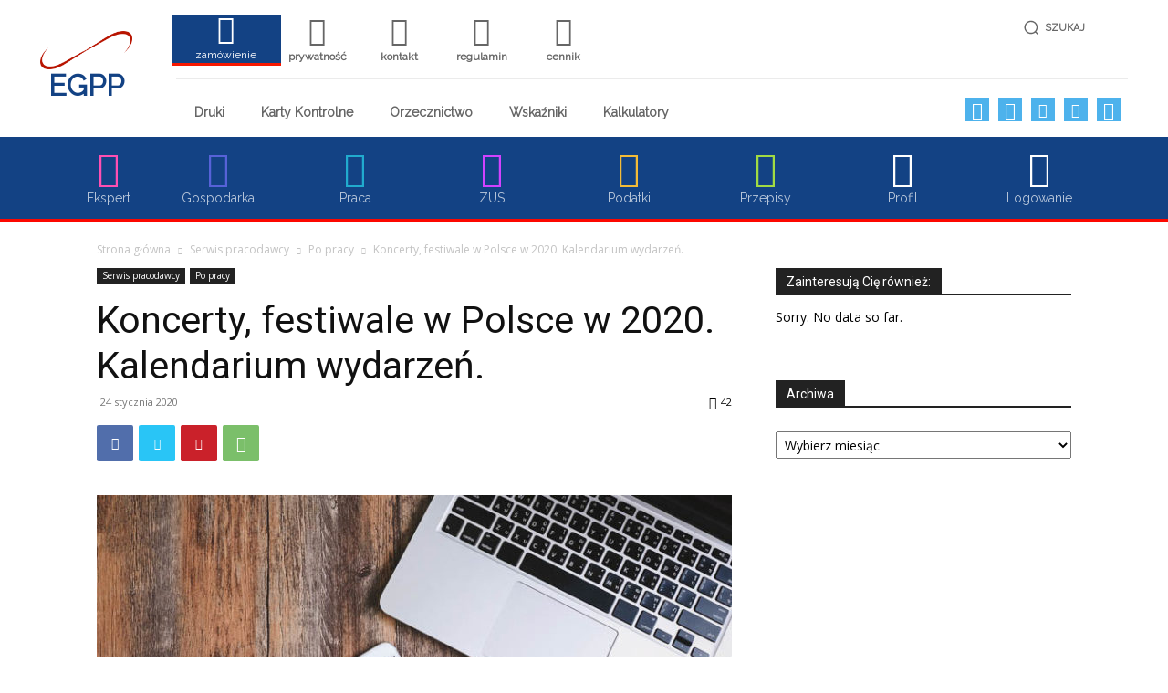

--- FILE ---
content_type: text/html; charset=UTF-8
request_url: https://egpp.pl/koncerty-festiwale-w-polsce-w-2020-kalendarium-wydarzen/
body_size: 43726
content:
<!doctype html >
<!--[if IE 8]>    <html class="ie8" lang="en"> <![endif]-->
<!--[if IE 9]>    <html class="ie9" lang="en"> <![endif]-->
<!--[if gt IE 8]><!--> <html lang="pl-PL"> <!--<![endif]-->
<head>
    <title>Koncerty, festiwale w Polsce w 2020. Kalendarium wydarzeń.  - EGPP najnowsze wiadomości</title>
    <meta charset="UTF-8" />
    <meta name="viewport" content="width=device-width, initial-scale=1.0">
    <link rel="pingback" href="https://egpp.pl/xmlrpc.php" />
    <meta name='robots' content='max-image-preview:large' />
<link rel='dns-prefetch' href='//fonts.googleapis.com' />
<link rel='dns-prefetch' href='//hb.wpmucdn.com' />
<link href='https://fonts.gstatic.com' crossorigin='' rel='preconnect' />
<link rel='preconnect' href='https://fonts.googleapis.com' />
<link rel="alternate" type="application/rss+xml" title="EGPP najnowsze wiadomości &raquo; Kanał z wpisami" href="https://egpp.pl/feed/" />
<link rel="alternate" type="application/rss+xml" title="EGPP najnowsze wiadomości &raquo; Kanał z komentarzami" href="https://egpp.pl/comments/feed/" />
<link rel='stylesheet' id='wpa-css-css' href='https://egpp.pl/wp-content/uploads/hummingbird-assets/d5762970d1fb264f0f4e5971bc8c92d3.css' type='text/css' media='all' />
<link rel='stylesheet' id='wp-block-library-css' href='https://egpp.pl/wp-content/uploads/hummingbird-assets/c00f382f9a8c73392cd6550370a83f85.css' type='text/css' media='all' />
<style id='classic-theme-styles-inline-css' type='text/css'>
/*! This file is auto-generated */
.wp-block-button__link{color:#fff;background-color:#32373c;border-radius:9999px;box-shadow:none;text-decoration:none;padding:calc(.667em + 2px) calc(1.333em + 2px);font-size:1.125em}.wp-block-file__button{background:#32373c;color:#fff;text-decoration:none}
</style>
<style id='global-styles-inline-css' type='text/css'>
body{--wp--preset--color--black: #000000;--wp--preset--color--cyan-bluish-gray: #abb8c3;--wp--preset--color--white: #ffffff;--wp--preset--color--pale-pink: #f78da7;--wp--preset--color--vivid-red: #cf2e2e;--wp--preset--color--luminous-vivid-orange: #ff6900;--wp--preset--color--luminous-vivid-amber: #fcb900;--wp--preset--color--light-green-cyan: #7bdcb5;--wp--preset--color--vivid-green-cyan: #00d084;--wp--preset--color--pale-cyan-blue: #8ed1fc;--wp--preset--color--vivid-cyan-blue: #0693e3;--wp--preset--color--vivid-purple: #9b51e0;--wp--preset--gradient--vivid-cyan-blue-to-vivid-purple: linear-gradient(135deg,rgba(6,147,227,1) 0%,rgb(155,81,224) 100%);--wp--preset--gradient--light-green-cyan-to-vivid-green-cyan: linear-gradient(135deg,rgb(122,220,180) 0%,rgb(0,208,130) 100%);--wp--preset--gradient--luminous-vivid-amber-to-luminous-vivid-orange: linear-gradient(135deg,rgba(252,185,0,1) 0%,rgba(255,105,0,1) 100%);--wp--preset--gradient--luminous-vivid-orange-to-vivid-red: linear-gradient(135deg,rgba(255,105,0,1) 0%,rgb(207,46,46) 100%);--wp--preset--gradient--very-light-gray-to-cyan-bluish-gray: linear-gradient(135deg,rgb(238,238,238) 0%,rgb(169,184,195) 100%);--wp--preset--gradient--cool-to-warm-spectrum: linear-gradient(135deg,rgb(74,234,220) 0%,rgb(151,120,209) 20%,rgb(207,42,186) 40%,rgb(238,44,130) 60%,rgb(251,105,98) 80%,rgb(254,248,76) 100%);--wp--preset--gradient--blush-light-purple: linear-gradient(135deg,rgb(255,206,236) 0%,rgb(152,150,240) 100%);--wp--preset--gradient--blush-bordeaux: linear-gradient(135deg,rgb(254,205,165) 0%,rgb(254,45,45) 50%,rgb(107,0,62) 100%);--wp--preset--gradient--luminous-dusk: linear-gradient(135deg,rgb(255,203,112) 0%,rgb(199,81,192) 50%,rgb(65,88,208) 100%);--wp--preset--gradient--pale-ocean: linear-gradient(135deg,rgb(255,245,203) 0%,rgb(182,227,212) 50%,rgb(51,167,181) 100%);--wp--preset--gradient--electric-grass: linear-gradient(135deg,rgb(202,248,128) 0%,rgb(113,206,126) 100%);--wp--preset--gradient--midnight: linear-gradient(135deg,rgb(2,3,129) 0%,rgb(40,116,252) 100%);--wp--preset--font-size--small: 11px;--wp--preset--font-size--medium: 20px;--wp--preset--font-size--large: 32px;--wp--preset--font-size--x-large: 42px;--wp--preset--font-size--regular: 15px;--wp--preset--font-size--larger: 50px;--wp--preset--spacing--20: 0.44rem;--wp--preset--spacing--30: 0.67rem;--wp--preset--spacing--40: 1rem;--wp--preset--spacing--50: 1.5rem;--wp--preset--spacing--60: 2.25rem;--wp--preset--spacing--70: 3.38rem;--wp--preset--spacing--80: 5.06rem;--wp--preset--shadow--natural: 6px 6px 9px rgba(0, 0, 0, 0.2);--wp--preset--shadow--deep: 12px 12px 50px rgba(0, 0, 0, 0.4);--wp--preset--shadow--sharp: 6px 6px 0px rgba(0, 0, 0, 0.2);--wp--preset--shadow--outlined: 6px 6px 0px -3px rgba(255, 255, 255, 1), 6px 6px rgba(0, 0, 0, 1);--wp--preset--shadow--crisp: 6px 6px 0px rgba(0, 0, 0, 1);}:where(.is-layout-flex){gap: 0.5em;}:where(.is-layout-grid){gap: 0.5em;}body .is-layout-flow > .alignleft{float: left;margin-inline-start: 0;margin-inline-end: 2em;}body .is-layout-flow > .alignright{float: right;margin-inline-start: 2em;margin-inline-end: 0;}body .is-layout-flow > .aligncenter{margin-left: auto !important;margin-right: auto !important;}body .is-layout-constrained > .alignleft{float: left;margin-inline-start: 0;margin-inline-end: 2em;}body .is-layout-constrained > .alignright{float: right;margin-inline-start: 2em;margin-inline-end: 0;}body .is-layout-constrained > .aligncenter{margin-left: auto !important;margin-right: auto !important;}body .is-layout-constrained > :where(:not(.alignleft):not(.alignright):not(.alignfull)){max-width: var(--wp--style--global--content-size);margin-left: auto !important;margin-right: auto !important;}body .is-layout-constrained > .alignwide{max-width: var(--wp--style--global--wide-size);}body .is-layout-flex{display: flex;}body .is-layout-flex{flex-wrap: wrap;align-items: center;}body .is-layout-flex > *{margin: 0;}body .is-layout-grid{display: grid;}body .is-layout-grid > *{margin: 0;}:where(.wp-block-columns.is-layout-flex){gap: 2em;}:where(.wp-block-columns.is-layout-grid){gap: 2em;}:where(.wp-block-post-template.is-layout-flex){gap: 1.25em;}:where(.wp-block-post-template.is-layout-grid){gap: 1.25em;}.has-black-color{color: var(--wp--preset--color--black) !important;}.has-cyan-bluish-gray-color{color: var(--wp--preset--color--cyan-bluish-gray) !important;}.has-white-color{color: var(--wp--preset--color--white) !important;}.has-pale-pink-color{color: var(--wp--preset--color--pale-pink) !important;}.has-vivid-red-color{color: var(--wp--preset--color--vivid-red) !important;}.has-luminous-vivid-orange-color{color: var(--wp--preset--color--luminous-vivid-orange) !important;}.has-luminous-vivid-amber-color{color: var(--wp--preset--color--luminous-vivid-amber) !important;}.has-light-green-cyan-color{color: var(--wp--preset--color--light-green-cyan) !important;}.has-vivid-green-cyan-color{color: var(--wp--preset--color--vivid-green-cyan) !important;}.has-pale-cyan-blue-color{color: var(--wp--preset--color--pale-cyan-blue) !important;}.has-vivid-cyan-blue-color{color: var(--wp--preset--color--vivid-cyan-blue) !important;}.has-vivid-purple-color{color: var(--wp--preset--color--vivid-purple) !important;}.has-black-background-color{background-color: var(--wp--preset--color--black) !important;}.has-cyan-bluish-gray-background-color{background-color: var(--wp--preset--color--cyan-bluish-gray) !important;}.has-white-background-color{background-color: var(--wp--preset--color--white) !important;}.has-pale-pink-background-color{background-color: var(--wp--preset--color--pale-pink) !important;}.has-vivid-red-background-color{background-color: var(--wp--preset--color--vivid-red) !important;}.has-luminous-vivid-orange-background-color{background-color: var(--wp--preset--color--luminous-vivid-orange) !important;}.has-luminous-vivid-amber-background-color{background-color: var(--wp--preset--color--luminous-vivid-amber) !important;}.has-light-green-cyan-background-color{background-color: var(--wp--preset--color--light-green-cyan) !important;}.has-vivid-green-cyan-background-color{background-color: var(--wp--preset--color--vivid-green-cyan) !important;}.has-pale-cyan-blue-background-color{background-color: var(--wp--preset--color--pale-cyan-blue) !important;}.has-vivid-cyan-blue-background-color{background-color: var(--wp--preset--color--vivid-cyan-blue) !important;}.has-vivid-purple-background-color{background-color: var(--wp--preset--color--vivid-purple) !important;}.has-black-border-color{border-color: var(--wp--preset--color--black) !important;}.has-cyan-bluish-gray-border-color{border-color: var(--wp--preset--color--cyan-bluish-gray) !important;}.has-white-border-color{border-color: var(--wp--preset--color--white) !important;}.has-pale-pink-border-color{border-color: var(--wp--preset--color--pale-pink) !important;}.has-vivid-red-border-color{border-color: var(--wp--preset--color--vivid-red) !important;}.has-luminous-vivid-orange-border-color{border-color: var(--wp--preset--color--luminous-vivid-orange) !important;}.has-luminous-vivid-amber-border-color{border-color: var(--wp--preset--color--luminous-vivid-amber) !important;}.has-light-green-cyan-border-color{border-color: var(--wp--preset--color--light-green-cyan) !important;}.has-vivid-green-cyan-border-color{border-color: var(--wp--preset--color--vivid-green-cyan) !important;}.has-pale-cyan-blue-border-color{border-color: var(--wp--preset--color--pale-cyan-blue) !important;}.has-vivid-cyan-blue-border-color{border-color: var(--wp--preset--color--vivid-cyan-blue) !important;}.has-vivid-purple-border-color{border-color: var(--wp--preset--color--vivid-purple) !important;}.has-vivid-cyan-blue-to-vivid-purple-gradient-background{background: var(--wp--preset--gradient--vivid-cyan-blue-to-vivid-purple) !important;}.has-light-green-cyan-to-vivid-green-cyan-gradient-background{background: var(--wp--preset--gradient--light-green-cyan-to-vivid-green-cyan) !important;}.has-luminous-vivid-amber-to-luminous-vivid-orange-gradient-background{background: var(--wp--preset--gradient--luminous-vivid-amber-to-luminous-vivid-orange) !important;}.has-luminous-vivid-orange-to-vivid-red-gradient-background{background: var(--wp--preset--gradient--luminous-vivid-orange-to-vivid-red) !important;}.has-very-light-gray-to-cyan-bluish-gray-gradient-background{background: var(--wp--preset--gradient--very-light-gray-to-cyan-bluish-gray) !important;}.has-cool-to-warm-spectrum-gradient-background{background: var(--wp--preset--gradient--cool-to-warm-spectrum) !important;}.has-blush-light-purple-gradient-background{background: var(--wp--preset--gradient--blush-light-purple) !important;}.has-blush-bordeaux-gradient-background{background: var(--wp--preset--gradient--blush-bordeaux) !important;}.has-luminous-dusk-gradient-background{background: var(--wp--preset--gradient--luminous-dusk) !important;}.has-pale-ocean-gradient-background{background: var(--wp--preset--gradient--pale-ocean) !important;}.has-electric-grass-gradient-background{background: var(--wp--preset--gradient--electric-grass) !important;}.has-midnight-gradient-background{background: var(--wp--preset--gradient--midnight) !important;}.has-small-font-size{font-size: var(--wp--preset--font-size--small) !important;}.has-medium-font-size{font-size: var(--wp--preset--font-size--medium) !important;}.has-large-font-size{font-size: var(--wp--preset--font-size--large) !important;}.has-x-large-font-size{font-size: var(--wp--preset--font-size--x-large) !important;}
.wp-block-navigation a:where(:not(.wp-element-button)){color: inherit;}
:where(.wp-block-post-template.is-layout-flex){gap: 1.25em;}:where(.wp-block-post-template.is-layout-grid){gap: 1.25em;}
:where(.wp-block-columns.is-layout-flex){gap: 2em;}:where(.wp-block-columns.is-layout-grid){gap: 2em;}
.wp-block-pullquote{font-size: 1.5em;line-height: 1.6;}
</style>
<link rel='stylesheet' id='contact-form-7-css' href='https://egpp.pl/wp-content/uploads/hummingbird-assets/f5c290ce46b7e466da3d314f42d7fc62.css' type='text/css' media='all' />
<link rel='stylesheet' id='pmpro_frontend-css' href='https://egpp.pl/wp-content/uploads/hummingbird-assets/77241334bb2eb2c695c04c2ad4ec7b37.css' type='text/css' media='screen' />
<link rel='stylesheet' id='pmpro_print-css' href='https://egpp.pl/wp-content/uploads/hummingbird-assets/b7acc30dbb0b50c9beaab9f31c0027fd.css' type='text/css' media='print' />
<link rel='stylesheet' id='wphb-1-css' href='https://egpp.pl/wp-content/uploads/hummingbird-assets/46e8d2d3912158f70a099dfa7a980cce.css' type='text/css' media='all' />
<link rel="preload" as="style" href="https://fonts.googleapis.com/css?family=Raleway%3A400%7COpen+Sans%3A400%2C600%2C700%7CRoboto%3A400%2C500%2C700&#038;display=swap&#038;ver=12.5.1" /><link rel='stylesheet' id='google-fonts-style-css' href='https://fonts.googleapis.com/css?family=Raleway%3A400%7COpen+Sans%3A400%2C600%2C700%7CRoboto%3A400%2C500%2C700&#038;display=swap&#038;ver=12.5.1' type='text/css' media='print' onload='this.media=&#34;all&#34;' />
<link rel='stylesheet' id='wphb-2-css' href='https://egpp.pl/wp-content/uploads/hummingbird-assets/d4bd3e024b41300f4b8b068de1e2c30e.css' type='text/css' media='all' />
<style id='wphb-2-inline-css' type='text/css'>
    
        @media (max-width: 767px) {
            .td-header-desktop-wrap {
                display: none;
            }
        }
        @media (min-width: 767px) {
            .td-header-mobile-wrap {
                display: none;
            }
        }
    
	
</style>
<link rel='stylesheet' id='pcs-styles-css' href='https://egpp.pl/wp-content/uploads/hummingbird-assets/5d0f8fbf6efb65b4f14f0a5ceb31460c.css' type='text/css' media='screen' />
<script id="wphb-3-js-before" type="text/javascript">
{"sampling_active":0,"sampling_rate":100,"ajax_url":"https:\/\/egpp.pl\/wp-json\/wordpress-popular-posts\/v1\/popular-posts","api_url":"https:\/\/egpp.pl\/wp-json\/wordpress-popular-posts","ID":51513,"token":"99ba188cbb","lang":0,"debug":0}
</script>
<script type='text/javascript' src='https://egpp.pl/wp-content/uploads/hummingbird-assets/199496497434c09032a01f3d94ba93b3.js' id='wphb-3-js'></script>
<link rel="https://api.w.org/" href="https://egpp.pl/wp-json/" /><link rel="alternate" type="application/json" href="https://egpp.pl/wp-json/wp/v2/posts/51513" /><link rel="EditURI" type="application/rsd+xml" title="RSD" href="https://egpp.pl/xmlrpc.php?rsd" />
<meta name="generator" content="WordPress 6.3.7" />
<link rel='shortlink' href='https://egpp.pl/?p=51513' />
<link rel="alternate" type="application/json+oembed" href="https://egpp.pl/wp-json/oembed/1.0/embed?url=https%3A%2F%2Fegpp.pl%2Fkoncerty-festiwale-w-polsce-w-2020-kalendarium-wydarzen%2F" />
<link rel="alternate" type="text/xml+oembed" href="https://egpp.pl/wp-json/oembed/1.0/embed?url=https%3A%2F%2Fegpp.pl%2Fkoncerty-festiwale-w-polsce-w-2020-kalendarium-wydarzen%2F&#038;format=xml" />
<!-- SEO meta tags powered by SmartCrawl https://wpmudev.com/project/smartcrawl-wordpress-seo/ -->
<link rel="canonical" href="https://egpp.pl/koncerty-festiwale-w-polsce-w-2020-kalendarium-wydarzen/" />
<meta name="description" content="Ten rok dla fanów muzyki zapowiada się niezwykle ciekawie. Do Polski zawitają znani artyści z całego świata. Oprócz koncertów, możemy liczyć na festiwale mu ..." />
<script type="application/ld+json">{"@context":"https:\/\/schema.org","@graph":[{"@type":"Organization","@id":"https:\/\/egpp.pl\/#schema-publishing-organization","url":"https:\/\/egpp.pl","name":"EGPP najnowsze wiadomo\u015bci"},{"@type":"WebSite","@id":"https:\/\/egpp.pl\/#schema-website","url":"https:\/\/egpp.pl","name":"EGPP najnowsze wiadomo\u015bci","encoding":"UTF-8","potentialAction":{"@type":"SearchAction","target":"https:\/\/egpp.pl\/search\/{search_term_string}\/","query-input":"required name=search_term_string"}},{"@type":"BreadcrumbList","@id":"https:\/\/egpp.pl\/koncerty-festiwale-w-polsce-w-2020-kalendarium-wydarzen?page&name=koncerty-festiwale-w-polsce-w-2020-kalendarium-wydarzen\/#breadcrumb","itemListElement":[{"@type":"ListItem","position":1,"name":"Home","item":"https:\/\/egpp.pl"},{"@type":"ListItem","position":2,"name":"Serwis pracodawcy","item":"https:\/\/egpp.pl\/category\/serwis-pracodawcy\/"},{"@type":"ListItem","position":3,"name":"Po pracy","item":"https:\/\/egpp.pl\/category\/serwis-pracodawcy\/po_pracy\/"},{"@type":"ListItem","position":4,"name":"Koncerty, festiwale w Polsce w 2020. Kalendarium wydarze\u0144."}]},{"@type":"Person","@id":"https:\/\/egpp.pl\/author\/aleksandra\/#schema-author","name":"Aleksandra Oliwa","url":"https:\/\/egpp.pl\/author\/aleksandra\/"},{"@type":"WebPage","@id":"https:\/\/egpp.pl\/koncerty-festiwale-w-polsce-w-2020-kalendarium-wydarzen\/#schema-webpage","isPartOf":{"@id":"https:\/\/egpp.pl\/#schema-website"},"publisher":{"@id":"https:\/\/egpp.pl\/#schema-publishing-organization"},"url":"https:\/\/egpp.pl\/koncerty-festiwale-w-polsce-w-2020-kalendarium-wydarzen\/"},{"@type":"Article","mainEntityOfPage":{"@id":"https:\/\/egpp.pl\/koncerty-festiwale-w-polsce-w-2020-kalendarium-wydarzen\/#schema-webpage"},"author":{"@id":"https:\/\/egpp.pl\/author\/aleksandra\/#schema-author"},"publisher":{"@id":"https:\/\/egpp.pl\/#schema-publishing-organization"},"dateModified":"2020-02-17T10:37:07","datePublished":"2020-01-24T09:00:00","headline":"Koncerty, festiwale w Polsce w 2020. Kalendarium wydarze\u0144.  - EGPP najnowsze wiadomo\u015bci","description":"Ten rok dla fan\u00f3w muzyki zapowiada si\u0119 niezwykle ciekawie. Do Polski zawitaj\u0105 znani arty\u015bci z ca\u0142ego \u015bwiata. Opr\u00f3cz koncert\u00f3w, mo\u017cemy liczy\u0107 na festiwale mu ...","name":"Koncerty, festiwale w Polsce w 2020. Kalendarium wydarze\u0144.","image":{"@type":"ImageObject","@id":"https:\/\/egpp.pl\/koncerty-festiwale-w-polsce-w-2020-kalendarium-wydarzen\/#schema-article-image","url":"https:\/\/egpp.pl\/wp-content\/uploads\/2018\/06\/85.jpg","height":411,"width":730},"thumbnailUrl":"https:\/\/egpp.pl\/wp-content\/uploads\/2018\/06\/85.jpg"}]}</script>
<meta property="og:type" content="article" />
<meta property="og:url" content="https://egpp.pl/koncerty-festiwale-w-polsce-w-2020-kalendarium-wydarzen/" />
<meta property="og:title" content="Koncerty, festiwale w Polsce w 2020. Kalendarium wydarzeń. - EGPP najnowsze wiadomości" />
<meta property="og:description" content="Ten rok dla fanów muzyki zapowiada się niezwykle ciekawie. Do Polski zawitają znani artyści z całego świata. Oprócz koncertów, możemy liczyć na festiwale mu ..." />
<meta property="og:image" content="https://egpp.pl/wp-content/uploads/2018/06/85.jpg" />
<meta property="og:image:width" content="730" />
<meta property="og:image:height" content="411" />
<meta property="article:published_time" content="2020-01-24T09:00:00" />
<meta property="article:author" content="Redakcja" />
<meta name="twitter:card" content="summary_large_image" />
<meta name="twitter:title" content="Koncerty, festiwale w Polsce w 2020. Kalendarium wydarzeń. - EGPP najnowsze wiadomości" />
<meta name="twitter:description" content="Ten rok dla fanów muzyki zapowiada się niezwykle ciekawie. Do Polski zawitają znani artyści z całego świata. Oprócz koncertów, możemy liczyć na festiwale mu ..." />
<meta name="twitter:image" content="https://egpp.pl/wp-content/uploads/2018/06/85.jpg" />
<!-- /SEO -->
            <style id="wpp-loading-animation-styles">@-webkit-keyframes bgslide{from{background-position-x:0}to{background-position-x:-200%}}@keyframes bgslide{from{background-position-x:0}to{background-position-x:-200%}}.wpp-widget-placeholder,.wpp-widget-block-placeholder,.wpp-shortcode-placeholder{margin:0 auto;width:60px;height:3px;background:#dd3737;background:linear-gradient(90deg,#dd3737 0%,#571313 10%,#dd3737 100%);background-size:200% auto;border-radius:3px;-webkit-animation:bgslide 1s infinite linear;animation:bgslide 1s infinite linear}</style>
            		<script>
			document.documentElement.className = document.documentElement.className.replace( 'no-js', 'js' );
		</script>
				<style>
			.no-js img.lazyload { display: none; }
			figure.wp-block-image img.lazyloading { min-width: 150px; }
							.lazyload, .lazyloading { opacity: 0; }
				.lazyloaded {
					opacity: 1;
					transition: opacity 400ms;
					transition-delay: 0ms;
				}
					</style>
		<!--[if lt IE 9]><script src="https://cdnjs.cloudflare.com/ajax/libs/html5shiv/3.7.3/html5shiv.js"></script><![endif]-->
        <script>
        window.tdb_global_vars = {"wpRestUrl":"https:\/\/egpp.pl\/wp-json\/","permalinkStructure":"\/%postname%\/"};
        window.tdb_p_autoload_vars = {"isAjax":false,"isAdminBarShowing":false,"autoloadScrollPercent":50,"postAutoloadStatus":"off","origPostEditUrl":null};
    </script>
    
    <style id="tdb-global-colors">
        :root {--accent-color: #fff;}
    </style>
	
<style type="text/css">.broken_link, a.broken_link {
	text-decoration: line-through;
}</style>
<!-- JS generated by theme -->

<script>
    
    

	    var tdBlocksArray = []; //here we store all the items for the current page

	    // td_block class - each ajax block uses a object of this class for requests
	    function tdBlock() {
		    this.id = '';
		    this.block_type = 1; //block type id (1-234 etc)
		    this.atts = '';
		    this.td_column_number = '';
		    this.td_current_page = 1; //
		    this.post_count = 0; //from wp
		    this.found_posts = 0; //from wp
		    this.max_num_pages = 0; //from wp
		    this.td_filter_value = ''; //current live filter value
		    this.is_ajax_running = false;
		    this.td_user_action = ''; // load more or infinite loader (used by the animation)
		    this.header_color = '';
		    this.ajax_pagination_infinite_stop = ''; //show load more at page x
	    }

        // td_js_generator - mini detector
        ( function () {
            var htmlTag = document.getElementsByTagName("html")[0];

	        if ( navigator.userAgent.indexOf("MSIE 10.0") > -1 ) {
                htmlTag.className += ' ie10';
            }

            if ( !!navigator.userAgent.match(/Trident.*rv\:11\./) ) {
                htmlTag.className += ' ie11';
            }

	        if ( navigator.userAgent.indexOf("Edge") > -1 ) {
                htmlTag.className += ' ieEdge';
            }

            if ( /(iPad|iPhone|iPod)/g.test(navigator.userAgent) ) {
                htmlTag.className += ' td-md-is-ios';
            }

            var user_agent = navigator.userAgent.toLowerCase();
            if ( user_agent.indexOf("android") > -1 ) {
                htmlTag.className += ' td-md-is-android';
            }

            if ( -1 !== navigator.userAgent.indexOf('Mac OS X')  ) {
                htmlTag.className += ' td-md-is-os-x';
            }

            if ( /chrom(e|ium)/.test(navigator.userAgent.toLowerCase()) ) {
               htmlTag.className += ' td-md-is-chrome';
            }

            if ( -1 !== navigator.userAgent.indexOf('Firefox') ) {
                htmlTag.className += ' td-md-is-firefox';
            }

            if ( -1 !== navigator.userAgent.indexOf('Safari') && -1 === navigator.userAgent.indexOf('Chrome') ) {
                htmlTag.className += ' td-md-is-safari';
            }

            if( -1 !== navigator.userAgent.indexOf('IEMobile') ){
                htmlTag.className += ' td-md-is-iemobile';
            }

        })();

        var tdLocalCache = {};

        ( function () {
            "use strict";

            tdLocalCache = {
                data: {},
                remove: function (resource_id) {
                    delete tdLocalCache.data[resource_id];
                },
                exist: function (resource_id) {
                    return tdLocalCache.data.hasOwnProperty(resource_id) && tdLocalCache.data[resource_id] !== null;
                },
                get: function (resource_id) {
                    return tdLocalCache.data[resource_id];
                },
                set: function (resource_id, cachedData) {
                    tdLocalCache.remove(resource_id);
                    tdLocalCache.data[resource_id] = cachedData;
                }
            };
        })();

    
    
var td_viewport_interval_list=[{"limitBottom":767,"sidebarWidth":228},{"limitBottom":1018,"sidebarWidth":300},{"limitBottom":1140,"sidebarWidth":324}];
var td_animation_stack_effect="type0";
var tds_animation_stack=true;
var td_animation_stack_specific_selectors=".entry-thumb, img, .td-lazy-img";
var td_animation_stack_general_selectors=".td-animation-stack img, .td-animation-stack .entry-thumb, .post img, .td-animation-stack .td-lazy-img";
var tdc_is_installed="yes";
var td_ajax_url="https:\/\/egpp.pl\/wp-admin\/admin-ajax.php?td_theme_name=Newspaper&v=12.5.1";
var td_get_template_directory_uri="https:\/\/egpp.pl\/wp-content\/plugins\/td-composer\/legacy\/common";
var tds_snap_menu="";
var tds_logo_on_sticky="";
var tds_header_style="";
var td_please_wait="Prosz\u0119 czeka\u0107 ...";
var td_email_user_pass_incorrect="U\u017cytkownik lub has\u0142o niepoprawne!";
var td_email_user_incorrect="E-mail lub nazwa u\u017cytkownika jest niepoprawna!";
var td_email_incorrect="E-mail niepoprawny!";
var td_user_incorrect="Username incorrect!";
var td_email_user_empty="Email or username empty!";
var td_pass_empty="Pass empty!";
var td_pass_pattern_incorrect="Invalid Pass Pattern!";
var td_retype_pass_incorrect="Retyped Pass incorrect!";
var tds_more_articles_on_post_enable="";
var tds_more_articles_on_post_time_to_wait="";
var tds_more_articles_on_post_pages_distance_from_top=0;
var tds_theme_color_site_wide="#4db2ec";
var tds_smart_sidebar="";
var tdThemeName="Newspaper";
var tdThemeNameWl="Newspaper";
var td_magnific_popup_translation_tPrev="Poprzedni (Strza\u0142ka w lewo)";
var td_magnific_popup_translation_tNext="Nast\u0119pny (Strza\u0142ka w prawo)";
var td_magnific_popup_translation_tCounter="%curr% z %total%";
var td_magnific_popup_translation_ajax_tError="Zawarto\u015b\u0107 z %url% nie mo\u017ce by\u0107 za\u0142adowana.";
var td_magnific_popup_translation_image_tError="Obraz #%curr% nie mo\u017ce by\u0107 za\u0142adowany.";
var tdBlockNonce="04a995e72e";
var tdDateNamesI18n={"month_names":["stycze\u0144","luty","marzec","kwiecie\u0144","maj","czerwiec","lipiec","sierpie\u0144","wrzesie\u0144","pa\u017adziernik","listopad","grudzie\u0144"],"month_names_short":["sty","lut","mar","kwi","maj","cze","lip","sie","wrz","pa\u017a","lis","gru"],"day_names":["niedziela","poniedzia\u0142ek","wtorek","\u015broda","czwartek","pi\u0105tek","sobota"],"day_names_short":["niedz.","pon.","wt.","\u015br.","czw.","pt.","sob."]};
var tdb_modal_confirm="Save";
var tdb_modal_cancel="Cancel";
var tdb_modal_confirm_alt="Yes";
var tdb_modal_cancel_alt="No";
var td_ad_background_click_link="";
var td_ad_background_click_target="";
</script>


<!-- Header style compiled by theme -->

<style>
    
.td-module-exclusive .td-module-title a:before {
        content: 'EKSKLUZYWNY';
    }
.td-module-exclusive .td-module-title a:before {
        content: 'EKSKLUZYWNY';
    }
</style>




<script type="application/ld+json">
    {
        "@context": "https://schema.org",
        "@type": "BreadcrumbList",
        "itemListElement": [
            {
                "@type": "ListItem",
                "position": 1,
                "item": {
                    "@type": "WebSite",
                    "@id": "https://egpp.pl/",
                    "name": "Strona główna"
                }
            },
            {
                "@type": "ListItem",
                "position": 2,
                    "item": {
                    "@type": "WebPage",
                    "@id": "https://egpp.pl/category/serwis-pracodawcy/",
                    "name": "Serwis pracodawcy"
                }
            }
            ,{
                "@type": "ListItem",
                "position": 3,
                    "item": {
                    "@type": "WebPage",
                    "@id": "https://egpp.pl/category/serwis-pracodawcy/po_pracy/",
                    "name": "Po pracy"                                
                }
            }
            ,{
                "@type": "ListItem",
                "position": 4,
                    "item": {
                    "@type": "WebPage",
                    "@id": "https://egpp.pl/koncerty-festiwale-w-polsce-w-2020-kalendarium-wydarzen/",
                    "name": "Koncerty, festiwale w Polsce w 2020. Kalendarium wydarzeń."                                
                }
            }    
        ]
    }
</script>
<link rel="icon" href="https://egpp.pl/wp-content/uploads/2019/11/cropped-favicon2-32x32.png" sizes="32x32" />
<link rel="icon" href="https://egpp.pl/wp-content/uploads/2019/11/cropped-favicon2-192x192.png" sizes="192x192" />
<link rel="apple-touch-icon" href="https://egpp.pl/wp-content/uploads/2019/11/cropped-favicon2-180x180.png" />
<meta name="msapplication-TileImage" content="https://egpp.pl/wp-content/uploads/2019/11/cropped-favicon2-270x270.png" />
		<style type="text/css" id="wp-custom-css">
			.login .privacy-policy-page-link {
	display: none;
}
.broken_link, a.broken_link {
    text-decoration: none;
}		</style>
		
<!-- Button style compiled by theme -->

<style>
    
</style>

	<style id="tdw-css-placeholder"></style></head>

<body class="post-template-default single single-post postid-51513 single-format-standard pmpro-body-has-access td-standard-pack koncerty-festiwale-w-polsce-w-2020-kalendarium-wydarzen global-block-template-1  tdc-header-template td-animation-stack-type0 td-full-layout" itemscope="itemscope" itemtype="https://schema.org/WebPage">

            <div class="td-scroll-up  td-hide-scroll-up-on-mob" style="display:none;"><i class="td-icon-menu-up"></i></div>
    
    <div class="td-menu-background" style="visibility:hidden"></div>
<div id="td-mobile-nav" style="visibility:hidden">
    <div class="td-mobile-container">
        <!-- mobile menu top section -->
        <div class="td-menu-socials-wrap">
            <!-- socials -->
            <div class="td-menu-socials">
                            </div>
            <!-- close button -->
            <div class="td-mobile-close">
                <span><i class="td-icon-close-mobile"></i></span>
            </div>
        </div>

        <!-- login section -->
                    <div class="td-menu-login-section">
                
    <div class="td-guest-wrap">
        <div class="td-menu-login"><a id="login-link-mob">Zaloguj</a></div>
    </div>
            </div>
        
        <!-- menu section -->
        <div class="td-mobile-content">
            <div class="menu-mobile-container"><ul id="menu-mobile" class="td-mobile-main-menu"><li id="menu-item-51769" class="menu-item menu-item-type-post_type menu-item-object-page menu-item-first menu-item-51769"><a href="https://egpp.pl/zamow-dostep/">Zamów dostęp</a></li>
<li id="menu-item-76127" class="menu-item menu-item-type-post_type menu-item-object-page menu-item-privacy-policy menu-item-76127"><a href="https://egpp.pl/regulamin/">Regulamin</a></li>
<li id="menu-item-76128" class="menu-item menu-item-type-post_type menu-item-object-page menu-item-76128"><a href="https://egpp.pl/cennik/">Cennik</a></li>
</ul></div>        </div>
    </div>

    <!-- register/login section -->
            <div id="login-form-mobile" class="td-register-section">
            
            <div id="td-login-mob" class="td-login-animation td-login-hide-mob">
            	<!-- close button -->
	            <div class="td-login-close">
	                <span class="td-back-button"><i class="td-icon-read-down"></i></span>
	                <div class="td-login-title">Zaloguj</div>
	                <!-- close button -->
		            <div class="td-mobile-close">
		                <span><i class="td-icon-close-mobile"></i></span>
		            </div>
	            </div>
	            <form class="td-login-form-wrap" action="#" method="post">
	                <div class="td-login-panel-title"><span>Witamy!</span>Zaloguj się na swoje konto</div>
	                <div class="td_display_err"></div>
	                <div class="td-login-inputs"><input class="td-login-input" autocomplete="username" type="text" name="login_email" id="login_email-mob" value="" required><label for="login_email-mob">Twoja nazwa użytkownika</label></div>
	                <div class="td-login-inputs"><input class="td-login-input" autocomplete="current-password" type="password" name="login_pass" id="login_pass-mob" value="" required><label for="login_pass-mob">Twoje hasło</label></div>
	                <input type="button" name="login_button" id="login_button-mob" class="td-login-button" value="ZALOGUJ SIĘ">
	                
					
	                <div class="td-login-info-text">
	                <a href="#" id="forgot-pass-link-mob">Nie pamiętasz hasła?</a>
	                </div>
	                <div class="td-login-register-link">
	                
	                </div>
	                
	                <div class="td-login-info-text"><a class="privacy-policy-link" href="https://egpp.pl/regulamin/">Regulamin</a></div>

                </form>
            </div>

            
            
            
            
            <div id="td-forgot-pass-mob" class="td-login-animation td-login-hide-mob">
                <!-- close button -->
	            <div class="td-forgot-pass-close">
	                <a href="#" aria-label="Back" class="td-back-button"><i class="td-icon-read-down"></i></a>
	                <div class="td-login-title">Odzyskiwanie hasła</div>
	            </div>
	            <div class="td-login-form-wrap">
	                <div class="td-login-panel-title">Odzyskaj swoje hasło</div>
	                <div class="td_display_err"></div>
	                <div class="td-login-inputs"><input class="td-login-input" type="text" name="forgot_email" id="forgot_email-mob" value="" required><label for="forgot_email-mob">Twój e-mail</label></div>
	                <input type="button" name="forgot_button" id="forgot_button-mob" class="td-login-button" value="Wyślij Moją Przepustkę">
                </div>
            </div>
        </div>
    </div>    <div class="td-search-background" style="visibility:hidden"></div>
<div class="td-search-wrap-mob" style="visibility:hidden">
	<div class="td-drop-down-search">
		<form method="get" class="td-search-form" action="https://egpp.pl/">
			<!-- close button -->
			<div class="td-search-close">
				<span><i class="td-icon-close-mobile"></i></span>
			</div>
			<div role="search" class="td-search-input">
				<span>Wyszukiwanie</span>
				<input id="td-header-search-mob" type="text" value="" name="s" autocomplete="off" />
			</div>
		</form>
		<div id="td-aj-search-mob" class="td-ajax-search-flex"></div>
	</div>
</div>

    <div id="td-outer-wrap" class="td-theme-wrap">
    
                    <div class="td-header-template-wrap" style="position: relative">
                                    <div class="td-header-mobile-wrap ">
                        <div id="tdi_1" class="tdc-zone"><div class="tdc_zone tdi_2  wpb_row td-pb-row"  >
<style scoped>

/* custom css */
.tdi_2{
                    min-height: 0;
                }.td-header-mobile-wrap{
                    position: relative;
                    width: 100%;
                }
</style><div id="tdi_3" class="tdc-row"><div class="vc_row tdi_4  wpb_row td-pb-row tdc-element-style" >
<style scoped>

/* custom css */
.tdi_4,
                .tdi_4 .tdc-columns{
                    min-height: 0;
                }.tdi_4,
				.tdi_4 .tdc-columns{
				    display: block;
				}.tdi_4 .tdc-columns{
				    width: 100%;
				}
/* inline tdc_css att */

/* phone */
@media (max-width: 767px)
{
.tdi_4{
padding-top:5px !important;
padding-bottom:3px !important;
position:relative;
}
}

</style>
<div class="tdi_3_rand_style td-element-style" ><style>
/* phone */
@media (max-width: 767px)
{
.tdi_3_rand_style{
background-color:#ffffff !important;
}
}
 </style></div><div class="vc_column tdi_6  wpb_column vc_column_container tdc-column td-pb-span3">
<style scoped>

/* custom css */
.tdi_6{
                    vertical-align: baseline;
                }.tdi_6 > .wpb_wrapper,
				.tdi_6 > .wpb_wrapper > .tdc-elements{
				    display: block;
				}.tdi_6 > .wpb_wrapper > .tdc-elements{
				    width: 100%;
				}.tdi_6 > .wpb_wrapper > .vc_row_inner{
				    width: auto;
				}.tdi_6 > .wpb_wrapper{
				    width: auto;
				    height: auto;
				}

/* phone */
@media (max-width: 767px){
.tdi_6{
                    vertical-align: middle;
                }
}
/* inline tdc_css att */

/* phone */
@media (max-width: 767px)
{
.tdi_6{
width:15% !important;
display:inline-block !important;
}
}

</style><div class="wpb_wrapper" ><div class="td_block_wrap tdb_mobile_menu tdi_7 td-pb-border-top td_block_template_1 tdb-header-align"  data-td-block-uid="tdi_7" >
<style>

/* inline tdc_css att */

/* phone */
@media (max-width: 767px)
{
.tdi_7{
margin-left:-15px !important;
padding-top:2px !important;
}
}

</style>
<style>
/* custom css */
.tdb-header-align{
                  vertical-align: middle;
                }.tdb_mobile_menu{
                  margin-bottom: 0;
                  clear: none;
                }.tdb_mobile_menu a{
                  display: inline-block !important;
                  position: relative;
                  text-align: center;
                  color: #4db2ec;
                }.tdb_mobile_menu a > span{
                  display: flex;
                  align-items: center;
                  justify-content: center;
                }.tdb_mobile_menu svg{
                  height: auto;
                }.tdb_mobile_menu svg,
                .tdb_mobile_menu svg *{
                  fill: #4db2ec;
                }#tdc-live-iframe .tdb_mobile_menu a{
                  pointer-events: none;
                }.td-menu-mob-open-menu{
                  overflow: hidden;
                }.td-menu-mob-open-menu #td-outer-wrap{
                  position: static;
                }.tdi_7{
                    display: inline-block;
                }.tdi_7 .tdb-mobile-menu-button i{
                    font-size: 27px;
                
                    width: 54px;
					height: 54px;
					line-height:  54px;
                }.tdi_7 .tdb-mobile-menu-button svg{
                    width: 27px;
                }.tdi_7 .tdb-mobile-menu-button .tdb-mobile-menu-icon-svg{
                    width: 54px;
					height: 54px;
                }.tdi_7 .tdb-mobile-menu-button{
                    color: #666666;
                }.tdi_7 .tdb-mobile-menu-button svg,
                .tdi_7 .tdb-mobile-menu-button svg *{
                    fill: #666666;
                }.tdi_7 .tdb-mobile-menu-button:hover{
                    color: #616ba0;
                }.tdi_7 .tdb-mobile-menu-button:hover svg,
                .tdi_7 .tdb-mobile-menu-button:hover svg *{
                    fill: #616ba0;
                }

/* phone */
@media (max-width: 767px){
.tdi_7 .tdb-mobile-menu-button i{
                    font-size: 24px;
                
                    width: 48px;
					height: 48px;
					line-height:  48px;
                }.tdi_7 .tdb-mobile-menu-button svg{
                    width: 24px;
                }.tdi_7 .tdb-mobile-menu-button .tdb-mobile-menu-icon-svg{
                    width: 48px;
					height: 48px;
                }
}
</style><div class="tdb-block-inner td-fix-index"><span class="tdb-mobile-menu-button"><span class="tdb-mobile-menu-icon tdb-mobile-menu-icon-svg" ><svg version="1.1" xmlns="http://www.w3.org/2000/svg" viewBox="0 0 1024 1024"><path d="M563.425 316.148h-447.488c-27.156 0-49.295-22.077-49.295-49.265 0-27.249 22.139-49.377 49.295-49.377h447.498c27.136 0 49.285 22.129 49.285 49.377-0.010 27.187-22.149 49.265-49.295 49.265v0zM563.425 570.49h-447.488c-27.156 0-49.295-22.118-49.295-49.357 0-27.177 22.139-49.295 49.295-49.295h447.498c27.136 0 49.285 22.118 49.285 49.295-0.010 27.238-22.149 49.357-49.295 49.357v0zM563.415 824.769h-447.468c-27.167 0-49.306-22.129-49.306-49.285 0-27.177 22.139-49.316 49.306-49.316h447.468c27.156 0 49.295 22.139 49.295 49.316 0 27.156-22.139 49.285-49.295 49.285v0zM977.94 471.837l-105.769 160.788-105.789-160.788z"></path></svg></span></span></div></div> <!-- ./block --></div></div><div class="vc_column tdi_9  wpb_column vc_column_container tdc-column td-pb-span6">
<style scoped>

/* custom css */
.tdi_9{
                    vertical-align: baseline;
                }.tdi_9 > .wpb_wrapper,
				.tdi_9 > .wpb_wrapper > .tdc-elements{
				    display: block;
				}.tdi_9 > .wpb_wrapper > .tdc-elements{
				    width: 100%;
				}.tdi_9 > .wpb_wrapper > .vc_row_inner{
				    width: auto;
				}.tdi_9 > .wpb_wrapper{
				    width: auto;
				    height: auto;
				}

/* phone */
@media (max-width: 767px){
.tdi_9{
                    vertical-align: middle;
                }
}
/* inline tdc_css att */

/* phone */
@media (max-width: 767px)
{
.tdi_9{
width:70% !important;
display:inline-block !important;
}
}

</style><div class="wpb_wrapper" ><div class="td_block_wrap tdb_header_logo tdi_10 td-pb-border-top td_block_template_1 tdb-header-align"  data-td-block-uid="tdi_10" >
<style>

/* inline tdc_css att */

.tdi_10{
justify-content:center !important;
text-align:center !important;
}

/* phone */
@media (max-width: 767px)
{
.tdi_10{
margin-left:-10px !important;
}
}

</style>
<style>
/* custom css */
.tdb_header_logo{
                  margin-bottom: 0;
                  clear: none;
                }.tdb_header_logo .tdb-logo-a,
                .tdb_header_logo h1{
                  display: flex;
                  pointer-events: auto;
                  align-items: flex-start;
                }.tdb_header_logo h1{
                  margin: 0;
                  line-height: 0;
                }.tdb_header_logo .tdb-logo-img-wrap img{
                  display: block;
                }.tdb_header_logo .tdb-logo-svg-wrap + .tdb-logo-img-wrap{
                  display: none;
                }.tdb_header_logo .tdb-logo-svg-wrap svg{
                  width: 50px;
                  display: block;
                  transition: fill .3s ease;
                }.tdb_header_logo .tdb-logo-text-wrap{
                  display: flex;
                }.tdb_header_logo .tdb-logo-text-title,
                .tdb_header_logo .tdb-logo-text-tagline{
                  -webkit-transition: all 0.2s ease;
                  transition: all 0.2s ease;
                }.tdb_header_logo .tdb-logo-text-title{
                  background-size: cover;
                  background-position: center center;
                  font-size: 75px;
                  font-family: serif;
                  line-height: 1.1;
                  color: #222;
                  white-space: nowrap;
                }.tdb_header_logo .tdb-logo-text-tagline{
                  margin-top: 2px;
                  font-size: 12px;
                  font-family: serif;
                  letter-spacing: 1.8px;
                  line-height: 1;
                  color: #767676;
                }.tdb_header_logo .tdb-logo-icon{
                  position: relative;
                  font-size: 46px;
                  color: #000;
                }.tdb_header_logo .tdb-logo-icon-svg{
                  line-height: 0;
                }.tdb_header_logo .tdb-logo-icon-svg svg{
                  width: 46px;
                  height: auto;
                }.tdb_header_logo .tdb-logo-icon-svg svg,
                .tdb_header_logo .tdb-logo-icon-svg svg *{
                  fill: #000;
                }.tdi_10 .tdb-logo-a,
                .tdi_10 h1{
                    align-items: center;
                
                    justify-content: center;
                }.tdi_10 .tdb-logo-svg-wrap{
                    display: block;
                }.tdi_10 .tdb-logo-img-wrap{
                    display: none;
                }.tdi_10 .tdb-logo-text-tagline{
                    margin-top: 2px;
                    margin-left: 0;
                
                    display: block;
                
                    color: #666666;
                
                    font-family:Raleway !important;font-size:9px !important;font-weight:700 !important;text-transform:uppercase !important;letter-spacing:-0.1px !important;;
                }.tdi_10 .tdb-logo-text-title{
                    display: block;
                
                    color: #666666;
                
                    font-family:Raleway !important;font-size:9px !important;font-weight:700 !important;text-transform:uppercase !important;letter-spacing:-0.1px !important;;
                }.tdi_10 .tdb-logo-text-wrap{
                    flex-direction: column;
                
                    align-items: flex-start;
                }.tdi_10 .tdb-logo-icon-svg svg{
                    width: 50px;
                }.tdi_10 .tdb-logo-icon{
                    margin-right: 4px;
                
                    top: 0px;
                
                    color: #bf9674;
                }.tdi_10 .tdb-logo-icon:last-child{
                    margin-right: 0;
                }.tdi_10 .tdb-logo-icon-svg svg,
                .tdi_10 .tdb-logo-icon-svg svg *{
                    fill: #bf9674;
                }.tdi_10 .tdb-logo-a:hover .tdb-logo-icon{
                    color: #bf9674;
                    background: none;
                    -webkit-text-fill-color: initial;
                }.tdi_10 .tdb-logo-a:hover .tdb-logo-icon-svg svg,
                .tdi_10 .tdb-logo-a:hover .tdb-logo-icon-svg svg *{
                    fill: #bf9674;
                }@media (max-width: 767px) {
                  .tdb_header_logo .tdb-logo-text-title {
                    font-size: 36px;
                  }
                }@media (max-width: 767px) {
                  .tdb_header_logo .tdb-logo-text-tagline {
                    font-size: 11px;
                  }
                }

/* phone */
@media (max-width: 767px){
.tdi_10 .tdb-logo-icon{
                    top: 2px;
                }.tdi_10 .tdb-logo-text-title{
                    font-size:11px !important;;
                }.tdi_10 .tdb-logo-text-tagline{
                    font-size:11px !important;;
                }
}
</style><div class="tdb-block-inner td-fix-index"><a class="tdb-logo-a" href="https://egpp.pl/"><span class="tdb-logo-text-wrap"><span class="tdb-logo-text-title">EGPP</span></span></a></div></div> <!-- ./block --></div></div><div class="vc_column tdi_12  wpb_column vc_column_container tdc-column td-pb-span3">
<style scoped>

/* custom css */
.tdi_12{
                    vertical-align: baseline;
                }.tdi_12 > .wpb_wrapper,
				.tdi_12 > .wpb_wrapper > .tdc-elements{
				    display: block;
				}.tdi_12 > .wpb_wrapper > .tdc-elements{
				    width: 100%;
				}.tdi_12 > .wpb_wrapper > .vc_row_inner{
				    width: auto;
				}.tdi_12 > .wpb_wrapper{
				    width: auto;
				    height: auto;
				}

/* phone */
@media (max-width: 767px){
.tdi_12{
                    vertical-align: middle;
                }
}
/* inline tdc_css att */

/* phone */
@media (max-width: 767px)
{
.tdi_12{
width:15% !important;
justify-content:flex-end !important;
text-align:right !important;
display:inline-block !important;
}
}

</style><div class="wpb_wrapper" ><div class="td_block_wrap tdb_header_search tdi_13 tdb-header-search-trigger-enabled td-pb-border-top td_block_template_1 tdb-header-align"  data-td-block-uid="tdi_13" >
<style>

/* inline tdc_css att */

/* portrait */
@media (min-width: 768px) and (max-width: 1018px)
{
.tdi_13{
display:none !important;
}
}

/* phone */
@media (max-width: 767px)
{
.tdi_13{
margin-right:-5px !important;
justify-content:flex-end !important;
text-align:right !important;
}
}

</style>
<style>
/* custom css */
.tdb_module_header{
                  width: 100%;
                  padding-bottom: 0;
                }.tdb_module_header .td-module-container{
                  display: flex;
                  flex-direction: column;
                  position: relative;
                }.tdb_module_header .td-module-container:before{
                  content: '';
                  position: absolute;
                  bottom: 0;
                  left: 0;
                  width: 100%;
                  height: 1px;
                }.tdb_module_header .td-image-wrap{
                  display: block;
                  position: relative;
                  padding-bottom: 70%;
                }.tdb_module_header .td-image-container{
                  position: relative;
                  width: 100%;
                  flex: 0 0 auto;
                }.tdb_module_header .td-module-thumb{
                  margin-bottom: 0;
                }.tdb_module_header .td-module-meta-info{
                  width: 100%;
                  margin-bottom: 0;
                  padding: 7px 0 0 0;
                  z-index: 1;
                  border: 0 solid #eaeaea;
                  min-height: 0;
                }.tdb_module_header .entry-title{
                  margin: 0;
                  font-size: 13px;
                  font-weight: 500;
                  line-height: 18px;
                }.tdb_module_header .td-post-author-name,
                .tdb_module_header .td-post-date,
                .tdb_module_header .td-module-comments{
                  vertical-align: text-top;
                }.tdb_module_header .td-post-author-name,
                .tdb_module_header .td-post-date{
                  top: 3px;
                }.tdb_module_header .td-thumb-css{
                  width: 100%;
                  height: 100%;
                  position: absolute;
                  background-size: cover;
                  background-position: center center;
                }.tdb_module_header .td-category-pos-image .td-post-category:not(.td-post-extra-category),
                .tdb_module_header .td-post-vid-time{
                  position: absolute;
                  z-index: 2;
                  bottom: 0;
                }.tdb_module_header .td-category-pos-image .td-post-category:not(.td-post-extra-category){
                  left: 0;
                }.tdb_module_header .td-post-vid-time{
                  right: 0;
                  background-color: #000;
                  padding: 3px 6px 4px;
                  font-family: 'Open Sans', 'Open Sans Regular', sans-serif;
                  font-size: 10px;
                  font-weight: 600;
                  line-height: 1;
                  color: #fff;
                }.tdb_module_header .td-excerpt{
                  margin: 20px 0 0;
                  line-height: 21px;
                }.tdb_module_header .td-read-more{
                  margin: 20px 0 0;
                }.tdb_module_search .tdb-author-photo{
                  display: inline-block;
                }.tdb_module_search .tdb-author-photo,
                .tdb_module_search .tdb-author-photo img{
                  vertical-align: middle;
                }.tdb_module_search .td-post-author-name{
                  white-space: normal;
                }.tdb_header_search{
                  margin-bottom: 0;
                  clear: none;
                }.tdb_header_search .tdb-block-inner{
                  position: relative;
                  display: inline-block;
                  width: 100%;
                }.tdb_header_search .tdb-search-form{
                  position: relative;
                  padding: 20px;
                  border-width: 3px 0 0;
                  border-style: solid;
                  border-color: #4db2ec;
                  pointer-events: auto;
                }.tdb_header_search .tdb-search-form:before{
                  content: '';
                  position: absolute;
                  top: 0;
                  left: 0;
                  width: 100%;
                  height: 100%;
                  background-color: #fff;
                }.tdb_header_search .tdb-search-form-inner{
                  position: relative;
                  display: flex;
                  background-color: #fff;
                }.tdb_header_search .tdb-search-form-inner:after{
                  content: '';
                  position: absolute;
                  top: 0;
                  left: 0;
                  width: 100%;
                  height: 100%;
                  border: 1px solid #e1e1e1;
                  pointer-events: none;
                }.tdb_header_search .tdb-head-search-placeholder{
                  position: absolute;
                  top: 50%;
                  transform: translateY(-50%);
                  padding: 3px 9px;
                  font-size: 12px;
                  line-height: 21px;
                  color: #999;
                  -webkit-transition: all 0.3s ease;
                  transition: all 0.3s ease;
                  pointer-events: none;
                }.tdb_header_search .tdb-head-search-form-input:focus + .tdb-head-search-placeholder,
                .tdb-head-search-form-input:not(:placeholder-shown) ~ .tdb-head-search-placeholder{
                  opacity: 0;
                }.tdb_header_search .tdb-head-search-form-btn,
                .tdb_header_search .tdb-head-search-form-input{
                  height: auto;
                  min-height: 32px;
                }.tdb_header_search .tdb-head-search-form-input{
                  color: #444;
                  flex: 1;
                  background-color: transparent;
                  border: 0;
                }.tdb_header_search .tdb-head-search-form-input.tdb-head-search-nofocus{
                  color: transparent;
                  text-shadow: 0 0 0 #444;
                }.tdb_header_search .tdb-head-search-form-btn{
                  margin-bottom: 0;
                  padding: 0 15px;
                  background-color: #222222;
                  font-family: 'Roboto', sans-serif;
                  font-size: 13px;
                  font-weight: 500;
                  color: #fff;
                  -webkit-transition: all 0.3s ease;
                  transition: all 0.3s ease;
                  z-index: 1;
                }.tdb_header_search .tdb-head-search-form-btn:hover{
                  background-color: #4db2ec;
                }.tdb_header_search .tdb-head-search-form-btn i,
                .tdb_header_search .tdb-head-search-form-btn span{
                  display: inline-block;
                  vertical-align: middle;
                }.tdb_header_search .tdb-head-search-form-btn i{
                  font-size: 12px;
                }.tdb_header_search .tdb-head-search-form-btn .tdb-head-search-form-btn-icon{
                  position: relative;
                }.tdb_header_search .tdb-head-search-form-btn .tdb-head-search-form-btn-icon-svg{
                  line-height: 0;
                }.tdb_header_search .tdb-head-search-form-btn svg{
                  width: 12px;
                  height: auto;
                }.tdb_header_search .tdb-head-search-form-btn svg,
                .tdb_header_search .tdb-head-search-form-btn svg *{
                  fill: #fff;
                  -webkit-transition: all 0.3s ease;
                  transition: all 0.3s ease;
                }.tdb_header_search .tdb-aj-search-results{
                  padding: 20px;
                  background-color: rgba(144, 144, 144, 0.02);
                  border-width: 1px 0;
                  border-style: solid;
                  border-color: #ededed;
                  background-color: #fff;
                }.tdb_header_search .tdb-aj-search-results .td_module_wrap:last-child{
                  margin-bottom: 0;
                  padding-bottom: 0;
                }.tdb_header_search .tdb-aj-search-results .td_module_wrap:last-child .td-module-container:before{
                  display: none;
                }.tdb_header_search .tdb-aj-search-inner{
                  display: flex;
                  flex-wrap: wrap;
                  *zoom: 1;
                }.tdb_header_search .tdb-aj-search-inner:before,
                .tdb_header_search .tdb-aj-search-inner:after{
                  display: table;
                  content: '';
                  line-height: 0;
                }.tdb_header_search .tdb-aj-search-inner:after{
                  clear: both;
                }.tdb_header_search .result-msg{
                  padding: 4px 0 6px 0;
                  font-family: 'Roboto', sans-serif;
                  font-size: 12px;
                  font-style: italic;
                  background-color: #fff;
                }.tdb_header_search .result-msg a{
                  color: #222;
                }.tdb_header_search .result-msg a:hover{
                  color: #4db2ec;
                }.tdb_header_search .td-module-meta-info,
                .tdb_header_search .td-next-prev-wrap{
                  text-align: left;
                }.tdb_header_search .td_module_wrap:hover .entry-title a{
                  color: #4db2ec;
                }.tdb_header_search .tdb-aj-cur-element .entry-title a{
                  color: #4db2ec;
                }.tdc-dragged .tdb-head-search-btn:after,
                .tdc-dragged .tdb-drop-down-search{
                  visibility: hidden !important;
                  opacity: 0 !important;
                  -webkit-transition: all 0.3s ease;
                  transition: all 0.3s ease;
                }.tdb-header-search-trigger-enabled{
                  z-index: 1000;
                }.tdb-header-search-trigger-enabled .tdb-head-search-btn{
                  display: flex;
                  align-items: center;
                  position: relative;
                  text-align: center;
                  color: #4db2ec;
                }.tdb-header-search-trigger-enabled .tdb-head-search-btn:after{
                  visibility: hidden;
                  opacity: 0;
                  content: '';
                  display: block;
                  position: absolute;
                  bottom: 0;
                  left: 0;
                  right: 0;
                  margin: 0 auto;
                  width: 0;
                  height: 0;
                  border-style: solid;
                  border-width: 0 6.5px 7px 6.5px;
                  -webkit-transform: translate3d(0, 20px, 0);
                  transform: translate3d(0, 20px, 0);
                  -webkit-transition: all 0.4s ease;
                  transition: all 0.4s ease;
                  border-color: transparent transparent #4db2ec transparent;
                }.tdb-header-search-trigger-enabled .tdb-drop-down-search-open + .tdb-head-search-btn:after{
                  visibility: visible;
                  opacity: 1;
                  -webkit-transform: translate3d(0, 0, 0);
                  transform: translate3d(0, 0, 0);
                }.tdb-header-search-trigger-enabled .tdb-search-icon,
                .tdb-header-search-trigger-enabled .tdb-search-txt,
                .tdb-header-search-trigger-enabled .tdb-search-icon-svg svg *{
                  -webkit-transition: all 0.3s ease-in-out;
                  transition: all 0.3s ease-in-out;
                }.tdb-header-search-trigger-enabled .tdb-search-icon-svg{
                  display: flex;
                  align-items: center;
                  justify-content: center;
                }.tdb-header-search-trigger-enabled .tdb-search-icon-svg svg{
                  height: auto;
                }.tdb-header-search-trigger-enabled .tdb-search-icon-svg svg,
                .tdb-header-search-trigger-enabled .tdb-search-icon-svg svg *{
                  fill: #4db2ec;
                }.tdb-header-search-trigger-enabled .tdb-search-txt{
                  position: relative;
                  line-height: 1;
                }.tdb-header-search-trigger-enabled .tdb-drop-down-search{
                  visibility: hidden;
                  opacity: 0;
                  position: absolute;
                  top: 100%;
                  left: 0;
                  -webkit-transform: translate3d(0, 20px, 0);
                  transform: translate3d(0, 20px, 0);
                  -webkit-transition: all 0.4s ease;
                  transition: all 0.4s ease;
                  pointer-events: none;
                  z-index: 10;
                }.tdb-header-search-trigger-enabled .tdb-drop-down-search-open{
                  visibility: visible;
                  opacity: 1;
                  -webkit-transform: translate3d(0, 0, 0);
                  transform: translate3d(0, 0, 0);
                }.tdb-header-search-trigger-enabled .tdb-drop-down-search-inner{
                  position: relative;
                  max-width: 300px;
                  pointer-events: all;
                }.rtl .tdb-header-search-trigger-enabled .tdb-drop-down-search-inner{
                  margin-left: 0;
                  margin-right: auto;
                }.tdb_header_search .tdb-aj-srs-title{
                    margin-bottom: 10px;
                    font-family: 'Roboto', sans-serif;
                    font-weight: 500;
                    font-size: 13px;
                    line-height: 1.3;
                    color: #888;
                }.tdb_header_search .tdb-aj-sr-taxonomies{
                    display: flex;
                    flex-direction: column;
                }.tdb_header_search .tdb-aj-sr-taxonomy{
                    font-family: 'Roboto', sans-serif;
                    font-size: 13px;
                    font-weight: 500;
                    line-height: 18px;
                    color: #111;
                }.tdb_header_search .tdb-aj-sr-taxonomy:not(:last-child){
                    margin-bottom: 5px;
                }.tdb_header_search .tdb-aj-sr-taxonomy:hover{
                    color: #4db2ec;
                }.tdi_13 .tdb-head-search-btn i{
                    font-size: 16px;
                
                    width: 22.4px;
					height: 22.4px;
					line-height:  22.4px;
                
                    color: #666666;
                }.tdi_13 .tdb-head-search-btn svg{
                    width: 16px;
                }.tdi_13 .tdb-search-icon-svg{
                    width: 22.4px;
					height: 22.4px;
                }.tdi_13 .tdb-head-search-btn{
                    justify-content: flex-end;
                }.tdi_13 .tdb-search-txt{
                    top: 0px;
                
                    margin-left: 5px;
                
                    font-family:Raleway !important;font-size:11px !important;font-weight:600 !important;text-transform:uppercase !important;
                }.tdi_13 .tdb-drop-down-search{
                    top: calc(100% + 15px);
                
                    left: auto;
                    right: 0;
                }.tdi_13 .tdb-head-search-btn:after{
                    bottom: -15px;
                
                    border-bottom-color: #ffffff;
                }.tdi_13 .tdb-drop-down-search .tdb-drop-down-search-inner{
                    max-width: 400px;
                }.tdi_13 .tdb-search-form{
                    padding: 25px;
                
                    border-width: 0px;
                
                    border-color: #ffffff;
                }body .tdi_13 .tdb-drop-down-search-inner,
                .tdi_13 .tdb-search-form,
                .tdi_13 .tdb-aj-search{
                    margin-left: auto;
                    margin-right: 0;
                }.tdi_13 .tdb-head-search-form-input,
                .tdi_13 .tdb-head-search-placeholder{
                    padding: 8px 12px ;
                }.tdi_13 .tdb-search-form-inner:after{
                    border-width: 1px ;
                }.tdi_13 .tdb-head-search-form-btn i{
                    font-size: 15px;
                }.tdi_13 .tdb-head-search-form-btn-icon{
                    margin-left: 6px;
                
                    top: 0px;
                }.tdi_13 .tdb-head-search-form-btn{
                    padding: 0 15px 0 17px;
                
                    background-color: #bf9674;
                
                    font-family:Raleway !important;font-size:11px !important;font-weight:500 !important;text-transform:uppercase !important;
                }.tdi_13 .tdb-aj-search-results{
                    padding: 0 25px 10px 25px;
                
                    border-width: 0px;
                }.tdi_13 .result-msg{
                    padding: 5px 0 15px 0 ;
                
                    text-align: center;
                
                    font-family:Raleway !important;font-size:11px !important;font-style:normal !important;font-weight:600 !important;text-transform:uppercase !important;
                }.tdi_13 .tdb-head-search-btn svg,
                .tdi_13 .tdb-head-search-btn svg *{
                    fill: #666666;
                }.tdi_13 .tdb-head-search-btn:hover i{
                    color: #bf9674;
                }.tdi_13 .tdb-head-search-btn:hover svg,
                .tdi_13 .tdb-head-search-btn:hover svg *{
                    fill: #bf9674;
                }.tdi_13 .tdb-head-search-btn .tdb-search-txt{
                    color: #666666;
                }.tdi_13 .tdb-head-search-btn:hover .tdb-search-txt{
                    color: #bf9674;
                }.tdi_13 .tdb-drop-down-search-inner{
                    box-shadow:  0px 2px 6px 0px rgba(0, 0, 0, 0.2);
                }.tdi_13 .tdb-head-search-form-input{
                    color: #666666;
                
                    font-family:Raleway !important;font-weight:600 !important;
                }.tdi_13 .tdb-head-search-form-input.tdb-head-search-nofocus{
                    text-shadow: 0 0 0 #666666;
                }.tdi_13 .tdb-head-search-placeholder{
                    color: #ebebeb;
                
                    font-family:Raleway !important;font-size:12px !important;font-weight:500 !important;
                }.tdi_13 .tdb-search-form-inner{
                    box-shadow: none;
                }.tdi_13 .tdb-head-search-form-btn:hover{
                    background-color: #444444;
                }.tdi_13 .result-msg,
                .tdi_13 .result-msg a{
                    color: #bf9674;
                }.tdi_13 .result-msg a:hover{
                    color: #444444;
                }.tdi_13 .td_module_wrap{
					width: 100%;
					float: left;
				
					padding-left: 11px;
					padding-right: 11px;
				
					padding-bottom: 12.5px;
					margin-bottom: 12.5px;
				}.tdi_13 .td_module_wrap:nth-last-child(-n+1){
					margin-bottom: 0;
					padding-bottom: 0;
				}.tdi_13 .td_module_wrap:nth-last-child(-n+1) .td-module-container:before{
					display: none;
				}.tdi_13 .tdb-aj-search-inner{
					margin-left: -11px;
					margin-right: -11px;
				}.tdi_13 .td-module-container:before{
					bottom: -12.5px;
				
					border-color: #eaeaea;
				}.tdi_13 .td-module-container{
				    border-color: #eaeaea;
				
					flex-direction: column;
				
					align-items: flex-end;
				}.tdi_13 .entry-thumb{
					background-position: center 50%;
				}.tdi_13 .td-image-wrap{
					padding-bottom: 40%;
				}.tdi_13 .td-image-container{
				 	flex: 0 0 100%;
				 	width: 100%;
			    
                	display: block; order: 0;
                
				    order: 0;
				}.ie10 .tdi_13 .td-image-container,
				.ie11 .tdi_13 .td-image-container{
				 	flex: 0 0 auto;
			    }.ie10 .tdi_13 .td-module-meta-info,
				.ie11 .tdi_13 .td-module-meta-info{
				 	flex: auto;
			    }.tdi_13 .td-post-vid-time{
					display: block;
				}.tdi_13 .td-category-pos-image .td-post-category:not(.td-post-extra-category){
					top: auto;
				 	bottom: 0;
			    }.tdi_13 .td-module-meta-info{
					padding: 10px 0;
				
					border-color: #eaeaea;
				}.tdi_13 .entry-title{
					margin: 0px;
				
					font-family:Raleway !important;font-size:14px !important;font-weight:600 !important;
				}.tdi_13 .td-excerpt{
					column-count: 1;
				
					column-gap: 48px;
				
					display: none;
				}.tdi_13 .td-read-more{
					display: none;
				}.tdi_13 .td-author-date{
					display: none;
				}.tdi_13 .td-post-author-name{
					display: none;
				}.tdi_13 .td-post-date,
				.tdi_13 .td-post-author-name span{
					display: none;
				}.tdi_13 .entry-review-stars{
					display: none;
				}.tdi_13 .td-icon-star,
                .tdi_13 .td-icon-star-empty,
                .tdi_13 .td-icon-star-half{
					font-size: 15px;
				}.tdi_13 .td-module-comments{
					display: none;
				}.tdi_13 .tdb-author-photo .avatar{
				    width: 20px;
				    height: 20px;
				
				    margin-right: 6px;
				
				    border-radius: 50%;
				}.tdi_13 .td-post-category{
					background-color: #bf9674;
				}.tdi_13 .td-post-category:hover{
					background-color: #444444 !important;
				}.tdi_13 .td-module-title a{
					color: #666666;
				}body .tdi_13 .td_module_wrap:hover .td-module-title a,
				.tdi_13 .tdb-aj-cur-element .entry-title a{
					color: #bf9674 !important;
				}

/* landscape */
@media (min-width: 1019px) and (max-width: 1140px){
.tdi_13 .td_module_wrap{
					padding-bottom: 12.5px !important;
					margin-bottom: 12.5px !important;
				
					padding-bottom: 12.5px;
					margin-bottom: 12.5px;
				}.tdi_13 .td_module_wrap:nth-last-child(-n+1){
					margin-bottom: 0 !important;
					padding-bottom: 0 !important;
				}.tdi_13 .td_module_wrap .td-module-container:before{
					display: block !important;
				}.tdi_13 .td_module_wrap:nth-last-child(-n+1) .td-module-container:before{
					display: none !important;
				}.tdi_13 .td-module-container:before{
					bottom: -12.5px;
				}
}

/* portrait */
@media (min-width: 768px) and (max-width: 1018px){
.tdi_13 .td_module_wrap{
					padding-bottom: 12.5px !important;
					margin-bottom: 12.5px !important;
				
					padding-bottom: 12.5px;
					margin-bottom: 12.5px;
				}.tdi_13 .td_module_wrap:nth-last-child(-n+1){
					margin-bottom: 0 !important;
					padding-bottom: 0 !important;
				}.tdi_13 .td_module_wrap .td-module-container:before{
					display: block !important;
				}.tdi_13 .td_module_wrap:nth-last-child(-n+1) .td-module-container:before{
					display: none !important;
				}.tdi_13 .td-module-container:before{
					bottom: -12.5px;
				}
}

/* phone */
@media (max-width: 767px){
.tdi_13 .tdb-head-search-btn i{
                    font-size: 20px;
                
                    width: 28px;
					height: 28px;
					line-height:  28px;
                }.tdi_13 .tdb-head-search-btn svg{
                    width: 20px;
                }.tdi_13 .tdb-search-icon-svg{
                    width: 28px;
					height: 28px;
                }.tdi_13 .tdb-search-txt{
                    margin-left: 0px;
                }.tdi_13 .tdb-drop-down-search{
                    top: calc(100% + 5px);
                }.tdi_13 .tdb-head-search-btn:after{
                    bottom: -5px;
                }.tdi_13 .tdb-drop-down-search .tdb-drop-down-search-inner{
                    max-width: 70vw;
                }.tdi_13 .tdb-head-search-form-btn-icon{
                    margin-left: 0px;
                }.tdi_13 .tdb-head-search-form-btn{
                    padding: 0 15px;
                }.tdi_13 .td_module_wrap{
					padding-bottom: 7.5px !important;
					margin-bottom: 7.5px !important;
				
					padding-bottom: 7.5px;
					margin-bottom: 7.5px;
				}.tdi_13 .td_module_wrap:nth-last-child(-n+1){
					margin-bottom: 0 !important;
					padding-bottom: 0 !important;
				}.tdi_13 .td_module_wrap .td-module-container:before{
					display: block !important;
				}.tdi_13 .td_module_wrap:nth-last-child(-n+1) .td-module-container:before{
					display: none !important;
				}.tdi_13 .td-module-container:before{
					bottom: -7.5px;
				}.tdi_13 .td-module-meta-info{
					padding: 0px;
				}.tdi_13 .entry-title{
					font-size:12px !important;
				}
}
</style><div class="tdb-block-inner td-fix-index"><div class="tdb-drop-down-search" aria-labelledby="td-header-search-button"><div class="tdb-drop-down-search-inner"><form method="get" class="tdb-search-form" action="https://egpp.pl/"><div class="tdb-search-form-inner"><input class="tdb-head-search-form-input" placeholder=" " type="text" value="" name="s" autocomplete="off" /><button class="wpb_button wpb_btn-inverse btn tdb-head-search-form-btn" type="submit"><i class="tdb-head-search-form-btn-icon tdc-font-tdmp tdc-font-tdmp-arrow-right"></i></button></div></form><div class="tdb-aj-search"></div></div></div><a href="#" role="button" aria-label="Search" class="tdb-head-search-btn dropdown-toggle" data-toggle="dropdown"><span class="tdb-search-icon tdb-search-icon-svg" ><svg version="1.1" xmlns="http://www.w3.org/2000/svg" viewBox="0 0 1024 1024"><path d="M946.371 843.601l-125.379-125.44c43.643-65.925 65.495-142.1 65.475-218.040 0.051-101.069-38.676-202.588-115.835-279.706-77.117-77.148-178.606-115.948-279.644-115.886-101.079-0.061-202.557 38.738-279.665 115.876-77.169 77.128-115.937 178.627-115.907 279.716-0.031 101.069 38.728 202.588 115.907 279.665 77.117 77.117 178.616 115.825 279.665 115.804 75.94 0.020 152.136-21.862 218.061-65.495l125.348 125.46c30.915 30.904 81.029 30.904 111.954 0.020 30.915-30.935 30.915-81.029 0.020-111.974zM705.772 714.925c-59.443 59.341-136.899 88.842-214.784 88.924-77.896-0.082-155.341-29.583-214.784-88.924-59.443-59.484-88.975-136.919-89.037-214.804 0.061-77.885 29.604-155.372 89.037-214.825 59.464-59.443 136.878-88.945 214.784-89.016 77.865 0.082 155.3 29.583 214.784 89.016 59.361 59.464 88.914 136.919 88.945 214.825-0.041 77.885-29.583 155.361-88.945 214.804z"></path></svg></span></a></div></div> <!-- ./block --></div></div></div></div></div></div>                    </div>
                                    <div class="td-header-mobile-sticky-wrap tdc-zone-sticky-invisible tdc-zone-sticky-inactive" style="display: none">
                        <div id="tdi_14" class="tdc-zone"><div class="tdc_zone tdi_15  wpb_row td-pb-row" data-sticky-offset="0" >
<style scoped>

/* custom css */
.tdi_15{
                    min-height: 0;
                }.td-header-mobile-sticky-wrap.td-header-active{
                    opacity: 1;
                }
</style><div id="tdi_16" class="tdc-row"><div class="vc_row tdi_17  wpb_row td-pb-row" >
<style scoped>

/* custom css */
.tdi_17,
                .tdi_17 .tdc-columns{
                    min-height: 0;
                }.tdi_17,
				.tdi_17 .tdc-columns{
				    display: block;
				}.tdi_17 .tdc-columns{
				    width: 100%;
				}
</style><div class="vc_column tdi_19  wpb_column vc_column_container tdc-column td-pb-span12">
<style scoped>

/* custom css */
.tdi_19{
                    vertical-align: baseline;
                }.tdi_19 > .wpb_wrapper,
				.tdi_19 > .wpb_wrapper > .tdc-elements{
				    display: block;
				}.tdi_19 > .wpb_wrapper > .tdc-elements{
				    width: 100%;
				}.tdi_19 > .wpb_wrapper > .vc_row_inner{
				    width: auto;
				}.tdi_19 > .wpb_wrapper{
				    width: auto;
				    height: auto;
				}
</style><div class="wpb_wrapper" ></div></div></div></div></div></div>                    </div>
                
                    <div class="td-header-desktop-wrap ">
                        <div id="tdi_20" class="tdc-zone"><div class="tdc_zone tdi_21  wpb_row td-pb-row"  >
<style scoped>

/* custom css */
.tdi_21{
                    min-height: 0;
                }.td-header-desktop-wrap{
                    position: relative;
                }
</style><div id="tdi_22" class="tdc-row stretch_row_1200 td-stretch-content"><div class="vc_row tdi_23  wpb_row td-pb-row tdc-element-style tdc-row-content-vert-center" >
<style scoped>

/* custom css */
.tdi_23,
                .tdi_23 .tdc-columns{
                    min-height: 0;
                }.tdi_23,
				.tdi_23 .tdc-columns{
				    display: block;
				}.tdi_23 .tdc-columns{
				    width: 100%;
				}@media (min-width: 767px) {
                    .tdi_23.tdc-row-content-vert-center,
                    .tdi_23.tdc-row-content-vert-center .tdc-columns {
                        display: flex;
                        align-items: center;
                        flex: 1;
                    }
                    .tdi_23.tdc-row-content-vert-bottom,
                    .tdi_23.tdc-row-content-vert-bottom .tdc-columns {
                        display: flex;
                        align-items: flex-end;
                        flex: 1;
                    }
                    .tdi_23.tdc-row-content-vert-center .td_block_wrap {
                        vertical-align: middle;
                    }
                    .tdi_23.tdc-row-content-vert-bottom .td_block_wrap {
                        vertical-align: bottom;
                    }
                }
/* inline tdc_css att */

.tdi_23{
padding-top:10px !important;
padding-bottom:10px !important;
position:relative;
}

.tdi_23 .td_block_wrap{ text-align:left }

/* portrait */
@media (min-width: 768px) and (max-width: 1018px)
{
.tdi_23{
padding-bottom:8px !important;
}
}

</style>
<div class="tdi_22_rand_style td-element-style" ><style>
.tdi_22_rand_style{
background-color:#ffffff !important;
}
 </style></div><div class="vc_column tdi_25  wpb_column vc_column_container tdc-column td-pb-span3">
<style scoped>

/* custom css */
.tdi_25{
                    vertical-align: baseline;
                }.tdi_25 > .wpb_wrapper,
				.tdi_25 > .wpb_wrapper > .tdc-elements{
				    display: block;
				}.tdi_25 > .wpb_wrapper > .tdc-elements{
				    width: 100%;
				}.tdi_25 > .wpb_wrapper > .vc_row_inner{
				    width: auto;
				}.tdi_25 > .wpb_wrapper{
				    width: auto;
				    height: auto;
				}
/* inline tdc_css att */

.tdi_25{
width:12% !important;
}

/* portrait */
@media (min-width: 768px) and (max-width: 1018px)
{
.tdi_25{
width:14% !important;
}
}

</style><div class="wpb_wrapper" ><div class="td_block_wrap tdb_header_logo tdi_26 td-pb-border-top td_block_template_1 tdb-header-align"  data-td-block-uid="tdi_26" >
<style>

/* inline tdc_css att */

.tdi_26{
margin-bottom:5px !important;
justify-content:center !important;
text-align:center !important;
}

</style>
<style>
/* custom css */
.tdi_26 .tdb-logo-a,
                .tdi_26 h1{
                    flex-direction: column;
                
                    align-items: center;
                }.tdi_26 .tdb-logo-svg-wrap{
                    display: block;
                }.tdi_26 .tdb-logo-svg-wrap + .tdb-logo-img-wrap{
                    display: none;
                }.tdi_26 .tdb-logo-text-tagline{
                    margin-top: 2px;
                    margin-left: 0;
                
                    color: #666666;
                
                    font-family:Raleway !important;font-size:9px !important;font-weight:700 !important;text-transform:uppercase !important;letter-spacing:-0.1px !important;;
                }.tdi_26 .tdb-logo-text-title{
                    display: block;
                
                    color: #134284;
                
                    font-family:Raleway !important;font-size:32px !important;font-weight:700 !important;text-transform:uppercase !important;letter-spacing:-0.1px !important;;
                }.tdi_26 .tdb-logo-text-wrap{
                    flex-direction: column;
                
                    align-items: center;
                }.tdi_26 .tdb-logo-icon-svg svg{
                    width: 70px;
                }.tdi_26 .tdb-logo-icon{
                    top: 0px;
                }

/* portrait */
@media (min-width: 768px) and (max-width: 1018px){
.tdi_26 .tdb-logo-img{
                    max-width: 60px;
                }
}
</style><div class="tdb-block-inner td-fix-index"><a class="tdb-logo-a" href="https://egpp.pl/"><span class="tdb-logo-img-wrap"><img  data-retina="https://egpp.pl/wp-content/uploads/2019/11/logo.png"  alt="Logo"  title=""  width="700" height="290" data-src="https://egpp.pl/wp-content/uploads/2019/11/logo.png" class="tdb-logo-img td-retina-data lazyload" src="[data-uri]" /><noscript><img class="tdb-logo-img td-retina-data" data-retina="https://egpp.pl/wp-content/uploads/2019/11/logo.png" src="https://egpp.pl/wp-content/uploads/2019/11/logo.png" alt="Logo"  title=""  width="700" height="290" /></noscript></span><span class="tdb-logo-text-wrap"><span class="tdb-logo-text-title">EGPP</span></span></a></div></div> <!-- ./block --></div></div><div class="vc_column tdi_28  wpb_column vc_column_container tdc-column td-pb-span9">
<style scoped>

/* custom css */
.tdi_28{
                    vertical-align: baseline;
                }.tdi_28 > .wpb_wrapper,
				.tdi_28 > .wpb_wrapper > .tdc-elements{
				    display: block;
				}.tdi_28 > .wpb_wrapper > .tdc-elements{
				    width: 100%;
				}.tdi_28 > .wpb_wrapper > .vc_row_inner{
				    width: auto;
				}.tdi_28 > .wpb_wrapper{
				    width: auto;
				    height: auto;
				}
/* inline tdc_css att */

.tdi_28{
width:88% !important;
}

/* portrait */
@media (min-width: 768px) and (max-width: 1018px)
{
.tdi_28{
width:86% !important;
}
}

</style><div class="wpb_wrapper" ><div class="vc_row_inner tdi_30  vc_row vc_inner wpb_row td-pb-row" >
<style scoped>

/* custom css */
.tdi_30{
                    position: relative !important;
                    top: 0;
                    transform: none;
                    -webkit-transform: none;
                }.tdi_30,
				.tdi_30 .tdc-inner-columns{
				    display: block;
				}.tdi_30 .tdc-inner-columns{
				    width: 100%;
				}
/* inline tdc_css att */

.tdi_30{
padding-top:6px !important;
padding-bottom:14px !important;
}

.tdi_30 .td_block_wrap{ text-align:left }

/* portrait */
@media (min-width: 768px) and (max-width: 1018px)
{
.tdi_30{
padding-bottom:10px !important;
}
}

</style><div class="vc_column_inner tdi_32  wpb_column vc_column_container tdc-inner-column td-pb-span8">
<style scoped>

/* custom css */
.tdi_32{
                    vertical-align: baseline;
                }.tdi_32 .vc_column-inner > .wpb_wrapper,
				.tdi_32 .vc_column-inner > .wpb_wrapper .tdc-elements{
				    display: block;
				}.tdi_32 .vc_column-inner > .wpb_wrapper .tdc-elements{
				    width: 100%;
				}
/* inline tdc_css att */

.tdi_32{
width:60% !important;
}

/* portrait */
@media (min-width: 768px) and (max-width: 1018px)
{
.tdi_32{
width:65% !important;
}
}

</style><div class="vc_column-inner"><div class="wpb_wrapper" ><div class="tdm_block td_block_wrap tdm_block_icon_box tdi_33 tdm-content-horiz-center tds_icon_box1_wrap td-pb-border-top td_block_template_1"  data-td-block-uid="tdi_33" >
<style>

/* inline tdc_css att */

.tdi_33{
margin-bottom:0px !important;
margin-left:-5px !important;
border-color:#f71800 !important;
width:120px !important;
border-style:solid !important;
border-width: 0px 0px 3px 0px !important;
position:relative;
}

/* desktop */ @media(min-width: 1141px) { .tdi_33 { 
display:inline-block !important;
} }

/* landscape */
@media (min-width: 1019px) and (max-width: 1140px)
{
.tdi_33{
margin-left:0px !important;
display:inline-block !important;
}
}

/* portrait */
@media (min-width: 768px) and (max-width: 1018px)
{
.tdi_33{
width:70px !important;
display:inline-block !important;
}
}

/* phone */
@media (max-width: 767px)
{
.tdi_33{
margin-bottom:60px !important;
width:auto !important;
}
}

</style>
<div class="tdi_33_rand_style td-element-style"><style>
.tdi_33_rand_style{
background-color:#134284 !important;
}
 </style></div>
<style>
.tds_icon_box1_wrap .icon_box_url_wrap{
                  display: block;
                  position: absolute;
                  top: 0;
                  left: 0;
                  width: 100%;
                  height: 100%;
                }.tdi_34 .tds-title{
				    margin-top: -15px;
				
				    margin-bottom: -15px;
				}.tdi_34 .tdm-descr{
				    margin-bottom: 0px;				  
				
				    color: #ffffff;			  
				}.tdi_33:hover .tdm-descr{
				    color: #ffffff;			  
				}
</style><div class="tds-icon-box tds-icon-box1 td-fix-index tdi_34">
<style>
.tdi_35{
				    -webkit-transition: all 0.2s ease;
                    -moz-transition: all 0.2s ease;
                    -o-transition: all 0.2s ease;
                    transition: all 0.2s ease;
				}.tdi_35:before{
				    -webkit-transition: all 0.2s ease;
                    -moz-transition: all 0.2s ease;
                    -o-transition: all 0.2s ease;
                    transition: all 0.2s ease;
				
					color: #ffffff;
				}.tdi_35 svg{
				    fill: #ffffff;
				}.tdi_35 svg *{
				    fill: inherit;
				}body .tdi_33:hover .tdi_35:before{
					-webkit-text-fill-color: unset;
					background: transparent;
					transition: none;
				}body .tdi_33:hover .tdi_35 svg{
				    fill: @text_hover_color;
				}body .tdi_33:hover .tdi_35 svg *{
				    fill: inherit;
				}.tdi_33:hover .tdi_35:before{
				    color: #111111;
				}.tdi_33:hover .tdi_35 svg{
				    fill: #111111;
				}.tdi_33:hover .tdi_35 svg *{
				    fill: inherit;
				}

/* landscape */
@media (min-width: 1019px) and (max-width: 1140px){

}

/* portrait */
@media (min-width: 768px) and (max-width: 1018px){

}

/* phone */
@media (max-width: 767px){

}
</style><i class="tds-icon tdc-font-tdmp tdc-font-tdmp-support-face tdi_35 td-fix-index "></i>
<style>
body .tdi_36 .tdm-title{
					color: #ffffff;
				}body .tdi_36:hover .tdm-title{
					color: #ffffff;
				
					-webkit-text-fill-color: unset;
					background: transparent;
					transition: none;
				}.tdi_36:hover .tdm-title{
					cursor: default;
				}.tdi_36 .tdm-title{
					font-family:Raleway !important;font-size:12px !important;font-weight:400 !important;
				}

/* portrait */
@media (min-width: 768px) and (max-width: 1018px){
.tdi_36 .tdm-title{
					font-size:11px !important;
				}
}

/* phone */
@media (max-width: 767px){
.tdi_36 .tdm-title{
					line-height:24px !important;
				}
}
</style><div class="tds-title tds-title1 td-fix-index tdi_36 "><h3 class="tdm-title tdm-title-sm">zamówienie</h3></div><p class="tdm-descr td-fix-index"></p><a href="/zamow-dostep/" aria-label="icon_box" class="icon_box_url_wrap" > </a></div><style>.tdm_block_icon_box .tds-icon-svg svg{
			        display: block;
			    }.tdm_block_icon_box .tdm-descr{
                  font-size: 14px;
                  line-height: 24px;
                  -webkit-transition: color 0.2s ease;
                  transition: color 0.2s ease;
                }.tdi_33 .tds-icon-box .tds-icon{
				    font-size: 32px;
				    text-align: center;
				
				    width: 32px;
				    height: 32px;
				    line-height: 32px;
				}.tdi_33 .tds-icon-svg-wrap{
				    margin: 0 auto;
				}</style></div><div class="tdm_block td_block_wrap tdm_block_icon_box tdi_37 tdm-content-horiz-center tds_icon_box1_wrap td-pb-border-top td_block_template_1"  data-td-block-uid="tdi_37" >
<style>

/* inline tdc_css att */

.tdi_37{
margin-bottom:0px !important;
margin-left:-5px !important;
width:90px !important;
}

/* desktop */ @media(min-width: 1141px) { .tdi_37 { 
display:inline-block !important;
} }

/* landscape */
@media (min-width: 1019px) and (max-width: 1140px)
{
.tdi_37{
margin-left:0px !important;
display:inline-block !important;
}
}

/* portrait */
@media (min-width: 768px) and (max-width: 1018px)
{
.tdi_37{
width:70px !important;
display:inline-block !important;
}
}

/* phone */
@media (max-width: 767px)
{
.tdi_37{
margin-bottom:60px !important;
width:auto !important;
}
}

</style>
<style>
.tdi_38 .tds-title{
				    margin-top: -15px;
				
				    margin-bottom: -15px;
				}.tdi_38 .tdm-descr{
				    margin-bottom: 0px;				  
				}
</style><div class="tds-icon-box tds-icon-box1 td-fix-index tdi_38">
<style>
.tdi_39{
				    -webkit-transition: all 0.2s ease;
                    -moz-transition: all 0.2s ease;
                    -o-transition: all 0.2s ease;
                    transition: all 0.2s ease;
				}.tdi_39:before{
				    -webkit-transition: all 0.2s ease;
                    -moz-transition: all 0.2s ease;
                    -o-transition: all 0.2s ease;
                    transition: all 0.2s ease;
				
					color: #666666;
				}.tdi_39 svg{
				    fill: #666666;
				}.tdi_39 svg *{
				    fill: inherit;
				}body .tdi_37:hover .tdi_39:before{
					-webkit-text-fill-color: unset;
					background: transparent;
					transition: none;
				}body .tdi_37:hover .tdi_39 svg{
				    fill: @text_hover_color;
				}body .tdi_37:hover .tdi_39 svg *{
				    fill: inherit;
				}.tdi_37:hover .tdi_39:before{
				    color: #111111;
				}.tdi_37:hover .tdi_39 svg{
				    fill: #111111;
				}.tdi_37:hover .tdi_39 svg *{
				    fill: inherit;
				}

/* landscape */
@media (min-width: 1019px) and (max-width: 1140px){

}

/* portrait */
@media (min-width: 768px) and (max-width: 1018px){

}

/* phone */
@media (max-width: 767px){

}
</style><i class="tds-icon tdc-font-tdmp tdc-font-tdmp-shield tdi_39 td-fix-index "></i>
<style>
body .tdi_40 .tdm-title{
					color: #666666;
				}body .tdi_40:hover .tdm-title{
					color: #111111;
				
					-webkit-text-fill-color: unset;
					background: transparent;
					transition: none;
				}.tdi_40:hover .tdm-title{
					cursor: default;
				}.tdi_40 .tdm-title{
					font-family:Raleway !important;font-size:12px !important;font-weight:700 !important;
				}

/* portrait */
@media (min-width: 768px) and (max-width: 1018px){
.tdi_40 .tdm-title{
					font-size:11px !important;
				}
}

/* phone */
@media (max-width: 767px){
.tdi_40 .tdm-title{
					line-height:24px !important;
				}
}
</style><div class="tds-title tds-title1 td-fix-index tdi_40 "><h3 class="tdm-title tdm-title-sm">prywatność</h3></div><p class="tdm-descr td-fix-index"></p><a href="https://egpp.pl/wp-content/uploads/site/polityka.pdf" aria-label="icon_box" class="icon_box_url_wrap" > </a></div><style>.tdi_37 .tds-icon-box .tds-icon{
				    font-size: 32px;
				    text-align: center;
				
				    width: 32px;
				    height: 32px;
				    line-height: 32px;
				}.tdi_37 .tds-icon-svg-wrap{
				    margin: 0 auto;
				}</style></div><div class="tdm_block td_block_wrap tdm_block_icon_box tdi_41 tdm-content-horiz-center tds_icon_box1_wrap td-pb-border-top td_block_template_1"  data-td-block-uid="tdi_41" >
<style>

/* inline tdc_css att */

.tdi_41{
margin-bottom:0px !important;
width:90px !important;
}

/* desktop */ @media(min-width: 1141px) { .tdi_41 { 
display:inline-block !important;
} }

/* landscape */
@media (min-width: 1019px) and (max-width: 1140px)
{
.tdi_41{
display:inline-block !important;
}
}

/* portrait */
@media (min-width: 768px) and (max-width: 1018px)
{
.tdi_41{
width:70px !important;
display:inline-block !important;
}
}

/* phone */
@media (max-width: 767px)
{
.tdi_41{
margin-bottom:60px !important;
width:auto !important;
}
}

</style>
<style>
.tdi_42 .tds-title{
				    margin-top: -15px;
				
				    margin-bottom: -15px;
				}.tdi_42 .tdm-descr{
				    margin-bottom: 0px;				  
				}
</style><div class="tds-icon-box tds-icon-box1 td-fix-index tdi_42">
<style>
.tdi_43{
				    -webkit-transition: all 0.2s ease;
                    -moz-transition: all 0.2s ease;
                    -o-transition: all 0.2s ease;
                    transition: all 0.2s ease;
				}.tdi_43:before{
				    -webkit-transition: all 0.2s ease;
                    -moz-transition: all 0.2s ease;
                    -o-transition: all 0.2s ease;
                    transition: all 0.2s ease;
				
					color: #666666;
				}.tdi_43 svg{
				    fill: #666666;
				}.tdi_43 svg *{
				    fill: inherit;
				}body .tdi_41:hover .tdi_43:before{
					-webkit-text-fill-color: unset;
					background: transparent;
					transition: none;
				}body .tdi_41:hover .tdi_43 svg{
				    fill: @text_hover_color;
				}body .tdi_41:hover .tdi_43 svg *{
				    fill: inherit;
				}.tdi_41:hover .tdi_43:before{
				    color: #111111;
				}.tdi_41:hover .tdi_43 svg{
				    fill: #111111;
				}.tdi_41:hover .tdi_43 svg *{
				    fill: inherit;
				}

/* landscape */
@media (min-width: 1019px) and (max-width: 1140px){

}

/* portrait */
@media (min-width: 768px) and (max-width: 1018px){

}

/* phone */
@media (max-width: 767px){

}
</style><i class="tds-icon tdc-font-tdmp tdc-font-tdmp-man tdi_43 td-fix-index "></i>
<style>
body .tdi_44 .tdm-title{
					color: #666666;
				}body .tdi_44:hover .tdm-title{
					color: #111111;
				
					-webkit-text-fill-color: unset;
					background: transparent;
					transition: none;
				}.tdi_44:hover .tdm-title{
					cursor: default;
				}.tdi_44 .tdm-title{
					font-family:Raleway !important;font-size:12px !important;font-weight:700 !important;
				}

/* portrait */
@media (min-width: 768px) and (max-width: 1018px){
.tdi_44 .tdm-title{
					font-size:11px !important;
				}
}

/* phone */
@media (max-width: 767px){
.tdi_44 .tdm-title{
					line-height:24px !important;
				}
}
</style><div class="tds-title tds-title1 td-fix-index tdi_44 "><h3 class="tdm-title tdm-title-sm">kontakt</h3></div><p class="tdm-descr td-fix-index"></p><a href="/kontakt/" aria-label="icon_box" class="icon_box_url_wrap" > </a></div><style>.tdi_41 .tds-icon-box .tds-icon{
				    font-size: 32px;
				    text-align: center;
				
				    width: 32px;
				    height: 32px;
				    line-height: 32px;
				}.tdi_41 .tds-icon-svg-wrap{
				    margin: 0 auto;
				}</style></div><div class="tdm_block td_block_wrap tdm_block_icon_box tdi_45 tdm-content-horiz-center tds_icon_box1_wrap td-pb-border-top td_block_template_1"  data-td-block-uid="tdi_45" >
<style>

/* inline tdc_css att */

.tdi_45{
margin-bottom:0px !important;
width:90px !important;
}

/* desktop */ @media(min-width: 1141px) { .tdi_45 { 
display:inline-block !important;
} }

/* landscape */
@media (min-width: 1019px) and (max-width: 1140px)
{
.tdi_45{
display:inline-block !important;
}
}

/* portrait */
@media (min-width: 768px) and (max-width: 1018px)
{
.tdi_45{
width:70px !important;
display:inline-block !important;
}
}

/* phone */
@media (max-width: 767px)
{
.tdi_45{
margin-bottom:60px !important;
width:auto !important;
}
}

</style>
<style>
.tdi_46 .tds-title{
				    margin-top: -15px;
				
				    margin-bottom: -15px;
				}.tdi_46 .tdm-descr{
				    margin-bottom: 0px;				  
				}
</style><div class="tds-icon-box tds-icon-box1 td-fix-index tdi_46">
<style>
.tdi_47{
				    -webkit-transition: all 0.2s ease;
                    -moz-transition: all 0.2s ease;
                    -o-transition: all 0.2s ease;
                    transition: all 0.2s ease;
				}.tdi_47:before{
				    -webkit-transition: all 0.2s ease;
                    -moz-transition: all 0.2s ease;
                    -o-transition: all 0.2s ease;
                    transition: all 0.2s ease;
				
					color: #666666;
				}.tdi_47 svg{
				    fill: #666666;
				}.tdi_47 svg *{
				    fill: inherit;
				}body .tdi_45:hover .tdi_47:before{
					-webkit-text-fill-color: unset;
					background: transparent;
					transition: none;
				}body .tdi_45:hover .tdi_47 svg{
				    fill: @text_hover_color;
				}body .tdi_45:hover .tdi_47 svg *{
				    fill: inherit;
				}.tdi_45:hover .tdi_47:before{
				    color: #111111;
				}.tdi_45:hover .tdi_47 svg{
				    fill: #111111;
				}.tdi_45:hover .tdi_47 svg *{
				    fill: inherit;
				}

/* landscape */
@media (min-width: 1019px) and (max-width: 1140px){

}

/* portrait */
@media (min-width: 768px) and (max-width: 1018px){

}

/* phone */
@media (max-width: 767px){

}
</style><i class="tds-icon tdc-font-tdmp tdc-font-tdmp-link tdi_47 td-fix-index "></i>
<style>
body .tdi_48 .tdm-title{
					color: #666666;
				}body .tdi_48:hover .tdm-title{
					color: #111111;
				
					-webkit-text-fill-color: unset;
					background: transparent;
					transition: none;
				}.tdi_48:hover .tdm-title{
					cursor: default;
				}.tdi_48 .tdm-title{
					font-family:Raleway !important;font-size:12px !important;font-weight:700 !important;
				}

/* portrait */
@media (min-width: 768px) and (max-width: 1018px){
.tdi_48 .tdm-title{
					font-size:11px !important;
				}
}

/* phone */
@media (max-width: 767px){
.tdi_48 .tdm-title{
					line-height:24px !important;
				}
}
</style><div class="tds-title tds-title1 td-fix-index tdi_48 "><h3 class="tdm-title tdm-title-sm">regulamin</h3></div><p class="tdm-descr td-fix-index"></p><a href="/egpp-regulamin/" aria-label="icon_box" class="icon_box_url_wrap" > </a></div><style>.tdi_45 .tds-icon-box .tds-icon{
				    font-size: 32px;
				    text-align: center;
				
				    width: 32px;
				    height: 32px;
				    line-height: 32px;
				}.tdi_45 .tds-icon-svg-wrap{
				    margin: 0 auto;
				}</style></div><div class="tdm_block td_block_wrap tdm_block_icon_box tdi_49 tdm-content-horiz-center tds_icon_box1_wrap td-pb-border-top td_block_template_1"  data-td-block-uid="tdi_49" >
<style>

/* inline tdc_css att */

.tdi_49{
margin-bottom:0px !important;
width:90px !important;
}

/* desktop */ @media(min-width: 1141px) { .tdi_49 { 
display:inline-block !important;
} }

/* landscape */
@media (min-width: 1019px) and (max-width: 1140px)
{
.tdi_49{
display:inline-block !important;
}
}

/* portrait */
@media (min-width: 768px) and (max-width: 1018px)
{
.tdi_49{
width:70px !important;
display:inline-block !important;
}
}

/* phone */
@media (max-width: 767px)
{
.tdi_49{
margin-bottom:60px !important;
width:auto !important;
}
}

</style>
<style>
.tdi_50 .tds-title{
				    margin-top: -15px;
				
				    margin-bottom: -15px;
				}.tdi_50 .tdm-descr{
				    margin-bottom: 0px;				  
				}
</style><div class="tds-icon-box tds-icon-box1 td-fix-index tdi_50">
<style>
.tdi_51{
				    -webkit-transition: all 0.2s ease;
                    -moz-transition: all 0.2s ease;
                    -o-transition: all 0.2s ease;
                    transition: all 0.2s ease;
				}.tdi_51:before{
				    -webkit-transition: all 0.2s ease;
                    -moz-transition: all 0.2s ease;
                    -o-transition: all 0.2s ease;
                    transition: all 0.2s ease;
				
					color: #666666;
				}.tdi_51 svg{
				    fill: #666666;
				}.tdi_51 svg *{
				    fill: inherit;
				}body .tdi_49:hover .tdi_51:before{
					-webkit-text-fill-color: unset;
					background: transparent;
					transition: none;
				}body .tdi_49:hover .tdi_51 svg{
				    fill: @text_hover_color;
				}body .tdi_49:hover .tdi_51 svg *{
				    fill: inherit;
				}.tdi_49:hover .tdi_51:before{
				    color: #111111;
				}.tdi_49:hover .tdi_51 svg{
				    fill: #111111;
				}.tdi_49:hover .tdi_51 svg *{
				    fill: inherit;
				}

/* landscape */
@media (min-width: 1019px) and (max-width: 1140px){

}

/* portrait */
@media (min-width: 768px) and (max-width: 1018px){

}

/* phone */
@media (max-width: 767px){

}
</style><i class="tds-icon tdc-font-tdmp tdc-font-tdmp-dollar-bills tdi_51 td-fix-index "></i>
<style>
body .tdi_52 .tdm-title{
					color: #666666;
				}body .tdi_52:hover .tdm-title{
					color: #111111;
				
					-webkit-text-fill-color: unset;
					background: transparent;
					transition: none;
				}.tdi_52:hover .tdm-title{
					cursor: default;
				}.tdi_52 .tdm-title{
					font-family:Raleway !important;font-size:12px !important;font-weight:700 !important;
				}

/* portrait */
@media (min-width: 768px) and (max-width: 1018px){
.tdi_52 .tdm-title{
					font-size:11px !important;
				}
}

/* phone */
@media (max-width: 767px){
.tdi_52 .tdm-title{
					line-height:24px !important;
				}
}
</style><div class="tds-title tds-title1 td-fix-index tdi_52 "><h3 class="tdm-title tdm-title-sm">cennik</h3></div><p class="tdm-descr td-fix-index"></p><a href="/cennik" aria-label="icon_box" class="icon_box_url_wrap" > </a></div><style>.tdi_49 .tds-icon-box .tds-icon{
				    font-size: 32px;
				    text-align: center;
				
				    width: 32px;
				    height: 32px;
				    line-height: 32px;
				}.tdi_49 .tds-icon-svg-wrap{
				    margin: 0 auto;
				}</style></div></div></div></div><div class="vc_column_inner tdi_54  wpb_column vc_column_container tdc-inner-column td-pb-span4">
<style scoped>

/* custom css */
.tdi_54{
                    vertical-align: middle;
                }.tdi_54 .vc_column-inner > .wpb_wrapper,
				.tdi_54 .vc_column-inner > .wpb_wrapper .tdc-elements{
				    display: block;
				}.tdi_54 .vc_column-inner > .wpb_wrapper .tdc-elements{
				    width: 100%;
				}
/* inline tdc_css att */

.tdi_54{
width:40% !important;
justify-content:flex-end !important;
text-align:right !important;
}

/* desktop */ @media(min-width: 1141px) { .tdi_54 { 
display:inline-block !important;
} }

/* portrait */
@media (min-width: 768px) and (max-width: 1018px)
{
.tdi_54{
padding-top:0px !important;
padding-right:20px !important;
width:35% !important;
}
}

</style><div class="vc_column-inner"><div class="wpb_wrapper" ><div class="td_block_wrap tdb_header_search tdi_55 tdb-header-search-trigger-enabled td-pb-border-top td_block_template_1 tdb-header-align"  data-td-block-uid="tdi_55" >
<style>

/* inline tdc_css att */

.tdi_55{
width:120px !important;
}

/* desktop */ @media(min-width: 1141px) { .tdi_55 { 
display:inline-block !important;
} }

/* landscape */
@media (min-width: 1019px) and (max-width: 1140px)
{
.tdi_55{
display:inline-block !important;
}
}

/* portrait */
@media (min-width: 768px) and (max-width: 1018px)
{
.tdi_55{
display:inline-block !important;
}
}

</style>
<style>
/* custom css */
.tdi_55 .tdb-head-search-btn i{
                    font-size: 18px;
                
                    width: 28.8px;
					height: 28.8px;
					line-height:  28.8px;
                
                    color: #666666;
                }.tdi_55 .tdb-head-search-btn svg{
                    width: 18px;
                }.tdi_55 .tdb-search-icon-svg{
                    width: 28.8px;
					height: 28.8px;
                }.tdi_55 .tdb-search-txt{
                    top: 0px;
                
                    font-family:Raleway !important;font-size:11px !important;font-weight:600 !important;text-transform:uppercase !important;
                }.tdi_55 .tdb-drop-down-search{
                    top: calc(100% + 15px);
                
                    left: auto;
                    right: 0;
                }.tdi_55 .tdb-head-search-btn:after{
                    bottom: -15px;
                
                    border-bottom-color: #ffffff;
                }.tdi_55 .tdb-drop-down-search .tdb-drop-down-search-inner{
                    max-width: 360px;
                }.tdi_55 .tdb-search-form{
                    padding: 25px;
                
                    border-width: 0px;
                
                    border-color: #ffffff;
                }body .tdi_55 .tdb-drop-down-search-inner,
                .tdi_55 .tdb-search-form,
                .tdi_55 .tdb-aj-search{
                    margin-left: auto;
                    margin-right: 0;
                }.tdi_55 .tdb-head-search-form-input,
                .tdi_55 .tdb-head-search-placeholder{
                    padding: 8px 12px ;
                }.tdi_55 .tdb-search-form-inner:after{
                    border-width: 1px ;
                }.tdi_55 .tdb-head-search-form-btn i{
                    font-size: 15px;
                }.tdi_55 .tdb-head-search-form-btn-icon{
                    margin-left: 6px;
                
                    top: 0px;
                }.tdi_55 .tdb-head-search-form-btn{
                    padding: 0 15px 0 17px;
                
                    background-color: #134284;
                
                    font-family:Raleway !important;font-size:11px !important;font-weight:500 !important;text-transform:uppercase !important;
                }.tdi_55 .tdb-aj-search-results{
                    padding: 0 25px 10px 25px;
                
                    border-width: 0px;
                }.tdi_55 .result-msg{
                    padding: 5px 0 15px 0 ;
                
                    text-align: center;
                
                    font-family:Raleway !important;font-size:11px !important;font-style:normal !important;font-weight:600 !important;text-transform:uppercase !important;
                }.tdi_55 .tdb-head-search-btn svg,
                .tdi_55 .tdb-head-search-btn svg *{
                    fill: #666666;
                }.tdi_55 .tdb-head-search-btn:hover i{
                    color: #111111;
                }.tdi_55 .tdb-head-search-btn:hover svg,
                .tdi_55 .tdb-head-search-btn:hover svg *{
                    fill: #111111;
                }.tdi_55 .tdb-head-search-btn .tdb-search-txt{
                    color: #666666;
                }.tdi_55 .tdb-head-search-btn:hover .tdb-search-txt{
                    color: #111111;
                }.tdi_55 .tdb-drop-down-search-inner{
                    box-shadow:  0px 2px 6px 0px rgba(0, 0, 0, 0.2);
                }.tdi_55 .tdb-head-search-form-input{
                    color: #666666;
                
                    font-family:Raleway !important;font-weight:600 !important;
                }.tdi_55 .tdb-head-search-form-input.tdb-head-search-nofocus{
                    text-shadow: 0 0 0 #666666;
                }.tdi_55 .tdb-head-search-placeholder{
                    color: #ebebeb;
                
                    font-family:Raleway !important;
                }.tdi_55 .tdb-search-form-inner{
                    box-shadow: none;
                }.tdi_55 .tdb-head-search-form-btn:hover{
                    background-color: #444444;
                }.tdi_55 .result-msg,
                .tdi_55 .result-msg a{
                    color: #134284;
                }.tdi_55 .result-msg a:hover{
                    color: #444444;
                }.tdi_55 .td_module_wrap{
					width: 100%;
					float: left;
				
					padding-left: 11px;
					padding-right: 11px;
				
					padding-bottom: 12.5px;
					margin-bottom: 12.5px;
				}.tdi_55 .td_module_wrap:nth-last-child(-n+1){
					margin-bottom: 0;
					padding-bottom: 0;
				}.tdi_55 .td_module_wrap:nth-last-child(-n+1) .td-module-container:before{
					display: none;
				}.tdi_55 .tdb-aj-search-inner{
					margin-left: -11px;
					margin-right: -11px;
				}.tdi_55 .td-module-container:before{
					bottom: -12.5px;
				
					border-color: #eaeaea;
				}.tdi_55 .td-module-container{
				    border-color: #eaeaea;
				
					flex-direction: column;
				
					align-items: flex-end;
				}.tdi_55 .entry-thumb{
					background-position: center 50%;
				}.tdi_55 .td-image-wrap{
					padding-bottom: 40%;
				}.tdi_55 .td-image-container{
				 	flex: 0 0 100%;
				 	width: 100%;
			    
                	display: block; order: 0;
                
				    order: 0;
				}.ie10 .tdi_55 .td-image-container,
				.ie11 .tdi_55 .td-image-container{
				 	flex: 0 0 auto;
			    }.ie10 .tdi_55 .td-module-meta-info,
				.ie11 .tdi_55 .td-module-meta-info{
				 	flex: auto;
			    }.tdi_55 .td-post-vid-time{
					display: block;
				}.tdi_55 .td-category-pos-image .td-post-category:not(.td-post-extra-category){
					top: auto;
				 	bottom: 0;
			    }.tdi_55 .td-module-meta-info{
					padding: 10px 0;
				
					border-color: #eaeaea;
				}.tdi_55 .entry-title{
					margin: 0px;
				
					font-family:Raleway !important;font-size:14px !important;font-weight:600 !important;
				}.tdi_55 .td-excerpt{
					column-count: 1;
				
					column-gap: 48px;
				
					display: none;
				}.tdi_55 .td-read-more{
					display: none;
				}.tdi_55 .td-author-date{
					display: inline;
				}.tdi_55 .td-post-author-name{
					display: none;
				}.tdi_55 .entry-review-stars{
					display: none;
				}.tdi_55 .td-icon-star,
                .tdi_55 .td-icon-star-empty,
                .tdi_55 .td-icon-star-half{
					font-size: 15px;
				}.tdi_55 .td-module-comments{
					display: none;
				}.tdi_55 .tdb-author-photo .avatar{
				    width: 20px;
				    height: 20px;
				
				    margin-right: 6px;
				
				    border-radius: 50%;
				}.tdi_55 .td-post-category{
					background-color: #134284;
				}.tdi_55 .td-post-category:hover{
					background-color: #444444 !important;
				}.tdi_55 .td-module-title a{
					color: #666666;
				}body .tdi_55 .td_module_wrap:hover .td-module-title a,
				.tdi_55 .tdb-aj-cur-element .entry-title a{
					color: #134284 !important;
				}

/* landscape */
@media (min-width: 1019px) and (max-width: 1140px){
.tdi_55 .td_module_wrap{
					padding-bottom: 12.5px !important;
					margin-bottom: 12.5px !important;
				
					padding-bottom: 12.5px;
					margin-bottom: 12.5px;
				}.tdi_55 .td_module_wrap:nth-last-child(-n+1){
					margin-bottom: 0 !important;
					padding-bottom: 0 !important;
				}.tdi_55 .td_module_wrap .td-module-container:before{
					display: block !important;
				}.tdi_55 .td_module_wrap:nth-last-child(-n+1) .td-module-container:before{
					display: none !important;
				}.tdi_55 .td-module-container:before{
					bottom: -12.5px;
				}
}

/* portrait */
@media (min-width: 768px) and (max-width: 1018px){
.tdi_55 .td_module_wrap{
					padding-bottom: 12.5px !important;
					margin-bottom: 12.5px !important;
				
					padding-bottom: 12.5px;
					margin-bottom: 12.5px;
				}.tdi_55 .td_module_wrap:nth-last-child(-n+1){
					margin-bottom: 0 !important;
					padding-bottom: 0 !important;
				}.tdi_55 .td_module_wrap .td-module-container:before{
					display: block !important;
				}.tdi_55 .td_module_wrap:nth-last-child(-n+1) .td-module-container:before{
					display: none !important;
				}.tdi_55 .td-module-container:before{
					bottom: -12.5px;
				}
}

/* phone */
@media (max-width: 767px){
.tdi_55 .td_module_wrap{
					padding-bottom: 12.5px !important;
					margin-bottom: 12.5px !important;
				
					padding-bottom: 12.5px;
					margin-bottom: 12.5px;
				}.tdi_55 .td_module_wrap:nth-last-child(-n+1){
					margin-bottom: 0 !important;
					padding-bottom: 0 !important;
				}.tdi_55 .td_module_wrap .td-module-container:before{
					display: block !important;
				}.tdi_55 .td_module_wrap:nth-last-child(-n+1) .td-module-container:before{
					display: none !important;
				}.tdi_55 .td-module-container:before{
					bottom: -12.5px;
				}
}
</style><div class="tdb-block-inner td-fix-index"><div class="tdb-drop-down-search" aria-labelledby="td-header-search-button"><div class="tdb-drop-down-search-inner"><form method="get" class="tdb-search-form" action="https://egpp.pl/"><div class="tdb-search-form-inner"><input class="tdb-head-search-form-input" placeholder=" " type="text" value="" name="s" autocomplete="off" /><button class="wpb_button wpb_btn-inverse btn tdb-head-search-form-btn" type="submit"><span>Wyszukaj</span><i class="tdb-head-search-form-btn-icon tdc-font-tdmp tdc-font-tdmp-arrow-right"></i></button></div></form><div class="tdb-aj-search"></div></div></div><a href="#" role="button" aria-label="Search" class="tdb-head-search-btn dropdown-toggle" data-toggle="dropdown"><span class="tdb-search-icon tdb-search-icon-svg" ><svg version="1.1" xmlns="http://www.w3.org/2000/svg" viewBox="0 0 1024 1024"><path d="M958.484 910.161l-134.543-134.502c63.078-76.595 94.761-170.455 94.7-264.141 0.061-106.414-40.755-213.228-121.917-294.431-81.224-81.183-187.965-121.958-294.349-121.938-106.445-0.020-213.176 40.796-294.38 121.938-81.224 81.203-122.020 188.017-121.979 294.369-0.041 106.445 40.755 213.166 121.979 294.287 81.203 81.285 187.945 122.020 294.38 121.979 93.727 0.041 187.607-31.642 264.11-94.659l134.564 134.564 57.436-57.467zM265.452 748.348c-65.556-65.495-98.14-150.999-98.181-236.882 0.041-85.832 32.625-171.346 98.181-236.913 65.556-65.536 151.060-98.099 236.923-98.14 85.821 0.041 171.346 32.604 236.902 98.14 65.495 65.516 98.099 151.122 98.099 236.913 0 85.924-32.604 171.387-98.099 236.882-65.556 65.495-150.999 98.099-236.902 98.099-85.862 0-171.356-32.604-236.923-98.099z"></path></svg></span><span class="tdb-search-txt">Szukaj</span></a></div></div> <!-- ./block --></div></div></div></div><div class="wpb_wrapper td_block_separator td_block_wrap vc_separator tdi_57  td_separator_solid td_separator_center"><span style="border-color:#EBEBEB;border-width:1px;width:100%;"></span>
<style scoped>

/* custom css */
.td_block_separator{
                  width: 100%;
                  align-items: center;
                  margin-bottom: 38px;
                  padding-bottom: 10px;
                }.td_block_separator span{
                  position: relative;
                  display: block;
                  margin: 0 auto;
                  width: 100%;
                  height: 1px;
                  border-top: 1px solid #EBEBEB;
                }.td_separator_align_left span{
                  margin-left: 0;
                }.td_separator_align_right span{
                  margin-right: 0;
                }.td_separator_dashed span{
                  border-top-style: dashed;
                }.td_separator_dotted span{
                  border-top-style: dotted;
                }.td_separator_double span{
                  height: 3px;
                  border-bottom: 1px solid #EBEBEB;
                }.td_separator_shadow > span{
                  position: relative;
                  height: 20px;
                  overflow: hidden;
                  border: 0;
                  color: #EBEBEB;
                }.td_separator_shadow > span > span{
                  position: absolute;
                  top: -30px;
                  left: 0;
                  right: 0;
                  margin: 0 auto;
                  height: 13px;
                  width: 98%;
                  border-radius: 100%;
                }html :where([style*='border-width']){
                    border-style: none;
                }
/* inline tdc_css att */

.tdi_57{
margin-bottom:10px !important;
}

</style></div><div class="vc_row_inner tdi_59  vc_row vc_inner wpb_row td-pb-row" >
<style scoped>

/* custom css */
.tdi_59{
                    position: relative !important;
                    top: 0;
                    transform: none;
                    -webkit-transform: none;
                }.tdi_59,
				.tdi_59 .tdc-inner-columns{
				    display: block;
				}.tdi_59 .tdc-inner-columns{
				    width: 100%;
				}
/* inline tdc_css att */

.tdi_59{
padding-right:8px !important;
}

.tdi_59 .td_block_wrap{ text-align:left }

/* landscape */
@media (min-width: 1019px) and (max-width: 1140px)
{
.tdi_59{
padding-right:0px !important;
}
}

/* portrait */
@media (min-width: 768px) and (max-width: 1018px)
{
.tdi_59{
padding-right:0px !important;
}
}

</style><div class="vc_column_inner tdi_61  wpb_column vc_column_container tdc-inner-column td-pb-span9">
<style scoped>

/* custom css */
.tdi_61{
                    vertical-align: baseline;
                }.tdi_61 .vc_column-inner > .wpb_wrapper,
				.tdi_61 .vc_column-inner > .wpb_wrapper .tdc-elements{
				    display: block;
				}.tdi_61 .vc_column-inner > .wpb_wrapper .tdc-elements{
				    width: 100%;
				}
/* inline tdc_css att */

.tdi_61{
width:75% !important;
}

</style><div class="vc_column-inner"><div class="wpb_wrapper" ><div class="td_block_wrap tdb_header_menu tdi_62 tds_menu_active1 tds_menu_sub_active1 tdb-head-menu-inline tdb-mm-align-screen td-pb-border-top td_block_template_1 tdb-header-align"  data-td-block-uid="tdi_62"  style=" z-index: 999;">
<style>
/* custom css */
.tdb_header_menu{
                  margin-bottom: 0;
                  z-index: 999;
                  clear: none;
                }.tdb_header_menu .tdb-main-sub-icon-fake,
                .tdb_header_menu .tdb-sub-icon-fake{
                    display: none;
                }.rtl .tdb_header_menu .tdb-menu{
                  display: flex;
                }.tdb_header_menu .tdb-menu{
                  display: inline-block;
                  vertical-align: middle;
                  margin: 0;
                }.tdb_header_menu .tdb-menu .tdb-mega-menu-inactive,
                .tdb_header_menu .tdb-menu .tdb-menu-item-inactive{
                  pointer-events: none;
                }.tdb_header_menu .tdb-menu .tdb-mega-menu-inactive > ul,
                .tdb_header_menu .tdb-menu .tdb-menu-item-inactive > ul{
                  visibility: hidden;
                  opacity: 0;
                }.tdb_header_menu .tdb-menu .sub-menu{
                  font-size: 14px;
                
                  position: absolute;
                  top: -999em;
                  background-color: #fff;
                  z-index: 99;
                }.tdb_header_menu .tdb-menu .sub-menu > li{
                  list-style-type: none;
                  margin: 0;
                  font-family: 'Open Sans', 'Open Sans Regular', sans-serif;
                }.tdb_header_menu .tdb-menu > li{
                  float: left;
                  list-style-type: none;
                  margin: 0;
                }.tdb_header_menu .tdb-menu > li > a{
                  position: relative;
                  display: inline-block;
                  padding: 0 14px;
                  font-weight: 700;
                  font-size: 14px;
                  line-height: 48px;
                  vertical-align: middle;
                  text-transform: uppercase;
                  -webkit-backface-visibility: hidden;
                  color: #000;
                  font-family: 'Open Sans', 'Open Sans Regular', sans-serif;
                }.tdb_header_menu .tdb-menu > li > a:after{
                  content: '';
                  position: absolute;
                  bottom: 0;
                  left: 0;
                  right: 0;
                  margin: 0 auto;
                  width: 0;
                  height: 3px;
                  background-color: #4db2ec;
                  -webkit-transform: translate3d(0, 0, 0);
                  transform: translate3d(0, 0, 0);
                  -webkit-transition: width 0.2s ease;
                  transition: width 0.2s ease;
                }.tdb_header_menu .tdb-menu > li > a > .tdb-menu-item-text{
                  display: inline-block;
                }.tdb_header_menu .tdb-menu > li > a .tdb-menu-item-text,
                .tdb_header_menu .tdb-menu > li > a span{
                  vertical-align: middle;
                  float: left;
                }.tdb_header_menu .tdb-menu > li > a .tdb-sub-menu-icon{
                  margin: 0 0 0 7px;
                }.tdb_header_menu .tdb-menu > li > a .tdb-sub-menu-icon-svg{
                  float: none;
                  line-height: 0;
                }.tdb_header_menu .tdb-menu > li > a .tdb-sub-menu-icon-svg svg{
                  width: 14px;
                  height: auto;
                }.tdb_header_menu .tdb-menu > li > a .tdb-sub-menu-icon-svg svg,
                .tdb_header_menu .tdb-menu > li > a .tdb-sub-menu-icon-svg svg *{
                  fill: #000;
                }.tdb_header_menu .tdb-menu > li.current-menu-item > a:after,
                .tdb_header_menu .tdb-menu > li.current-menu-ancestor > a:after,
                .tdb_header_menu .tdb-menu > li.current-category-ancestor > a:after,
                .tdb_header_menu .tdb-menu > li:hover > a:after,
                .tdb_header_menu .tdb-menu > li.tdb-hover > a:after{
                  width: 100%;
                }.tdb_header_menu .tdb-menu > li:hover > ul,
                .tdb_header_menu .tdb-menu > li.tdb-hover > ul{
                  top: auto;
                  display: block !important;
                }.tdb_header_menu .tdb-menu > li.td-normal-menu > ul.sub-menu{
                  top: auto;
                  left: 0;
                  z-index: 99;
                }.tdb_header_menu .tdb-menu > li .tdb-menu-sep{
                  position: relative;
                  vertical-align: middle;
                  font-size: 14px;
                }.tdb_header_menu .tdb-menu > li .tdb-menu-sep-svg{
                  line-height: 0;
                }.tdb_header_menu .tdb-menu > li .tdb-menu-sep-svg svg{
                  width: 14px;
                  height: auto;
                }.tdb_header_menu .tdb-menu > li:last-child .tdb-menu-sep{
                  display: none;
                }.tdb_header_menu .tdb-menu-item-text{
                  word-wrap: break-word;
                }.tdb_header_menu .tdb-menu-item-text,
                .tdb_header_menu .tdb-sub-menu-icon,
                .tdb_header_menu .tdb-menu-more-subicon{
                  vertical-align: middle;
                }.tdb_header_menu .tdb-sub-menu-icon,
                .tdb_header_menu .tdb-menu-more-subicon{
                  position: relative;
                  top: 0;
                  padding-left: 0;
                }.tdb_header_menu .tdb-normal-menu{
                  position: relative;
                }.tdb_header_menu .tdb-normal-menu ul{
                  left: 0;
                  padding: 15px 0;
                  text-align: left;
                }.tdb_header_menu .tdb-normal-menu ul ul{
                  margin-top: -15px;
                }.tdb_header_menu .tdb-normal-menu ul .tdb-menu-item{
                  position: relative;
                  list-style-type: none;
                }.tdb_header_menu .tdb-normal-menu ul .tdb-menu-item > a{
                  position: relative;
                  display: block;
                  padding: 7px 30px;
                  font-size: 12px;
                  line-height: 20px;
                  color: #111;
                }.tdb_header_menu .tdb-normal-menu ul .tdb-menu-item > a .tdb-sub-menu-icon,
                .tdb_header_menu .td-pulldown-filter-list .tdb-menu-item > a .tdb-sub-menu-icon{
                  position: absolute;
                  top: 50%;
                  -webkit-transform: translateY(-50%);
                  transform: translateY(-50%);
                  right: 0;
                  padding-right: inherit;
                  font-size: 7px;
                  line-height: 20px;
                }.tdb_header_menu .tdb-normal-menu ul .tdb-menu-item > a .tdb-sub-menu-icon-svg,
                .tdb_header_menu .td-pulldown-filter-list .tdb-menu-item > a .tdb-sub-menu-icon-svg{
                  line-height: 0;
                }.tdb_header_menu .tdb-normal-menu ul .tdb-menu-item > a .tdb-sub-menu-icon-svg svg,
                .tdb_header_menu .td-pulldown-filter-list .tdb-menu-item > a .tdb-sub-menu-icon-svg svg{
                  width: 7px;
                  height: auto;
                }.tdb_header_menu .tdb-normal-menu ul .tdb-menu-item > a .tdb-sub-menu-icon-svg svg,
                .tdb_header_menu .tdb-normal-menu ul .tdb-menu-item > a .tdb-sub-menu-icon-svg svg *,
                .tdb_header_menu .td-pulldown-filter-list .tdb-menu-item > a .tdb-sub-menu-icon svg,
                .tdb_header_menu .td-pulldown-filter-list .tdb-menu-item > a .tdb-sub-menu-icon svg *{
                  fill: #000;
                }.tdb_header_menu .tdb-normal-menu ul .tdb-menu-item:hover > ul,
                .tdb_header_menu .tdb-normal-menu ul .tdb-menu-item.tdb-hover > ul{
                  top: 0;
                  display: block !important;
                }.tdb_header_menu .tdb-normal-menu ul .tdb-menu-item.current-menu-item > a,
                .tdb_header_menu .tdb-normal-menu ul .tdb-menu-item.current-menu-ancestor > a,
                .tdb_header_menu .tdb-normal-menu ul .tdb-menu-item.current-category-ancestor > a,
                .tdb_header_menu .tdb-normal-menu ul .tdb-menu-item.tdb-hover > a,
                .tdb_header_menu .tdb-normal-menu ul .tdb-menu-item:hover > a{
                  color: #4db2ec;
                }.tdb_header_menu .tdb-normal-menu > ul{
                  left: -15px;
                }.tdb_header_menu.tdb-menu-sub-inline .tdb-normal-menu ul,
                .tdb_header_menu.tdb-menu-sub-inline .td-pulldown-filter-list{
                  width: 100% !important;
                }.tdb_header_menu.tdb-menu-sub-inline .tdb-normal-menu ul li,
                .tdb_header_menu.tdb-menu-sub-inline .td-pulldown-filter-list li{
                  display: inline-block;
                  width: auto !important;
                }.tdb_header_menu.tdb-menu-sub-inline .tdb-normal-menu,
                .tdb_header_menu.tdb-menu-sub-inline .tdb-normal-menu .tdb-menu-item{
                  position: static;
                }.tdb_header_menu.tdb-menu-sub-inline .tdb-normal-menu ul ul{
                  margin-top: 0 !important;
                }.tdb_header_menu.tdb-menu-sub-inline .tdb-normal-menu > ul{
                  left: 0 !important;
                }.tdb_header_menu.tdb-menu-sub-inline .tdb-normal-menu .tdb-menu-item > a .tdb-sub-menu-icon{
                  float: none;
                  line-height: 1;
                }.tdb_header_menu.tdb-menu-sub-inline .tdb-normal-menu .tdb-menu-item:hover > ul,
                .tdb_header_menu.tdb-menu-sub-inline .tdb-normal-menu .tdb-menu-item.tdb-hover > ul{
                  top: 100%;
                }.tdb_header_menu.tdb-menu-sub-inline .tdb-menu-items-dropdown{
                  position: static;
                }.tdb_header_menu.tdb-menu-sub-inline .td-pulldown-filter-list{
                  left: 0 !important;
                }.tdb-menu .tdb-mega-menu .sub-menu{
                  -webkit-transition: opacity 0.3s ease;
                  transition: opacity 0.3s ease;
                  width: 1114px !important;
                }.tdb-menu .tdb-mega-menu .sub-menu,
                .tdb-menu .tdb-mega-menu .sub-menu > li{
                  position: absolute;
                  left: 50%;
                  -webkit-transform: translateX(-50%);
                  transform: translateX(-50%);
                }.tdb-menu .tdb-mega-menu .sub-menu > li{
                  top: 0;
                  width: 100%;
                  max-width: 1114px !important;
                  height: auto;
                  background-color: #fff;
                  border: 1px solid #eaeaea;
                  overflow: hidden;
                }.tdc-dragged .tdb-block-menu ul{
                  visibility: hidden !important;
                  opacity: 0 !important;
                  -webkit-transition: all 0.3s ease;
                  transition: all 0.3s ease;
                }.tdb-mm-align-screen .tdb-menu .tdb-mega-menu .sub-menu{
                  -webkit-transform: translateX(0);
                  transform: translateX(0);
                }.tdb-mm-align-parent .tdb-menu .tdb-mega-menu{
                  position: relative;
                }.tdb-menu .tdb-mega-menu .tdc-row:not([class*='stretch_row_']),
                .tdb-menu .tdb-mega-menu .tdc-row-composer:not([class*='stretch_row_']){
                    width: auto !important;
                    max-width: 1240px;
                }.tdb-menu .tdb-mega-menu-page > .sub-menu > li .tdb-page-tpl-edit-btns{
                    position: absolute;
					top: 0;
					left: 0;
					display: none;
					flex-wrap: wrap;
					gap: 0 4px;
                }.tdb-menu .tdb-mega-menu-page > .sub-menu > li:hover .tdb-page-tpl-edit-btns{
                    display: flex;
                }.tdb-menu .tdb-mega-menu-page > .sub-menu > li .tdb-page-tpl-edit-btn{
					background-color: #000;
					padding: 1px 8px 2px;
					font-size: 11px;
					color: #fff;
					z-index: 100;
				}.tdi_62{
                    display: inline-block;
                }.tdi_62 .tdb-menu > li > a,
                .tdi_62 .td-subcat-more{
                    padding: 0 20px;
                
                    color: #666666;
                }.tdi_62 .tdb-menu > li .tdb-menu-sep,
                .tdi_62 .tdb-menu-items-dropdown .tdb-menu-sep{
                    top: -1px;
                
                    color: #666666;
                }.tdi_62 .tdb-menu > li > a .tdb-sub-menu-icon,
                .tdi_62 .td-subcat-more .tdb-menu-more-subicon{
                    font-size: 11px;
                
                    margin-left: 8px;
                
                    top: 1px;
                
                    color: #666666;
                }.tdi_62 .td-subcat-more .tdb-menu-more-icon{
                    top: 0px;
                }.tdi_62 .tdb-menu > li > a .tdb-sub-menu-icon-svg svg,
                .tdi_62 .tdb-menu > li > a .tdb-sub-menu-icon-svg svg *,
                .tdi_62 .td-subcat-more .tdb-menu-more-subicon-svg svg,
                .tdi_62 .td-subcat-more .tdb-menu-more-subicon-svg svg *,
                .tdi_62 .td-subcat-more .tdb-menu-more-icon-svg,
                .tdi_62 .td-subcat-more .tdb-menu-more-icon-svg *{
                    fill: #666666;
                }.tdi_62 .tdb-menu > li > a .tdb-sub-menu-icon-svg svg,
                .tdi_62 .tdb-menu > li > a .tdb-sub-menu-icon-svg svg *,
                .tdi_62 .td-subcat-more .tdb-menu-more-subicon-svg svg,
                .tdi_62 .td-subcat-more .tdb-menu-more-subicon-svg svg *{
                    fill: #666666;
                }.tdi_62 .tdb-menu > li .tdb-menu-sep-svg svg,
                .tdi_62 .tdb-menu > li .tdb-menu-sep-svg svg *,
                .tdi_62 .tdb-menu-items-dropdown .tdb-menu-sep-svg svg,
                .tdi_62 .tdb-menu-items-dropdown .tdb-menu-sep-svg svg *{
                    fill: #666666;
                }.tdi_62 .tdb-menu > li > a,
                .tdi_62 .td-subcat-more,
                .tdi_62 .td-subcat-more > .tdb-menu-item-text{
                    font-family:Raleway !important;font-size:14px !important;line-height:2.4 !important;font-weight:600 !important;text-transform:capitalize !important;
                }.tdi_62 .tdb-menu .tdb-normal-menu ul .tdb-menu-item > a,
                .tdi_62 .tdb-menu-items-dropdown .td-pulldown-filter-list li > a{
                    padding: 7px 25px;
                }.tdi_62 .tdb-normal-menu ul .tdb-menu-item > a .tdb-sub-menu-icon,
                .tdi_62 .td-pulldown-filter-list .tdb-menu-item > a .tdb-sub-menu-icon{
                    right: 0;
                
                    margin-top: 1px;
                }.tdi_62 .tdb-menu .tdb-normal-menu ul .tdb-menu-item > a,
                .tdi_62 .tdb-menu-items-dropdown .td-pulldown-filter-list li a,
                .tdi_62 .tdb-menu-items-dropdown .td-pulldown-filter-list li a{
                    color: #444444;
                }.tdi_62 .tdb-menu .tdb-normal-menu ul .tdb-menu-item > a .tdb-sub-menu-icon-svg svg,
                .tdi_62 .tdb-menu .tdb-normal-menu ul .tdb-menu-item > a .tdb-sub-menu-icon-svg svg *,
                .tdi_62 .tdb-menu-items-dropdown .td-pulldown-filter-list li a .tdb-sub-menu-icon-svg svg,
                .tdi_62 .tdb-menu-items-dropdown .td-pulldown-filter-list li a .tdb-sub-menu-icon-svg svg *{
                    fill: #444444;
                }.tdi_62 .tdb-menu .tdb-normal-menu ul,
                .tdi_62 .td-pulldown-filter-list,
                .tdi_62 .td-pulldown-filter-list .sub-menu{
                    box-shadow:  0px 2px 8px 0px rgba(0,0,0,0.3);
                }.tdi_62 .tdb-menu .tdb-normal-menu ul .tdb-menu-item > a,
                .tdi_62 .td-pulldown-filter-list li a{
                    font-family:Raleway !important;font-weight:600 !important;
                }.tdi_62:not(.tdb-mm-align-screen) .tdb-mega-menu .sub-menu,
                .tdi_62 .tdb-mega-menu .sub-menu > li{
                    max-width: 1200px !important;
                }.tdi_62 .tdb-mega-menu-page > .sub-menu > li{
                    padding: 25px;
                }.tdi_62 .tdb-menu .tdb-mega-menu .sub-menu > li{
					border-color: rgba(255,255,255,0);
				
					box-shadow:  0px 3px 10px 0px rgba(0,0,0,0.3);
				}@media (max-width: 1140px) {
                  .tdb-menu .tdb-mega-menu .sub-menu > li {
                    width: 100% !important;
                  }
                }

/* portrait */
@media (min-width: 768px) and (max-width: 1018px){
.tdi_62 .tdb-menu > li > a,
                .tdi_62 .td-subcat-more{
                    padding: 0 10px;
                }.tdi_62 .tdb-menu > li > a,
                .tdi_62 .td-subcat-more,
                .tdi_62 .td-subcat-more > .tdb-menu-item-text{
                    font-size:12px !important;
                }.tdi_62 .tdb-mega-menu-page > .sub-menu > li{
                    padding: 20px;
                }
}
</style>
<style>
.tdi_62 .tdb-menu > li.current-menu-item > a,
				.tdi_62 .tdb-menu > li.current-menu-ancestor > a,
				.tdi_62 .tdb-menu > li.current-category-ancestor > a,
				.tdi_62 .tdb-menu > li:hover > a,
				.tdi_62 .tdb-menu > li.tdb-hover > a,
				.tdi_62 .tdb-menu-items-dropdown:hover .td-subcat-more{
					color: #bf9674;
				}.tdi_62 .tdb-menu > li.current-menu-item > a .tdb-sub-menu-icon-svg svg,
				.tdi_62 .tdb-menu > li.current-menu-item > a .tdb-sub-menu-icon-svg svg *,
				.tdi_62 .tdb-menu > li.current-menu-ancestor > a .tdb-sub-menu-icon-svg svg,
				.tdi_62 .tdb-menu > li.current-menu-ancestor > a .tdb-sub-menu-icon-svg svg *,
				.tdi_62 .tdb-menu > li.current-category-ancestor > a .tdb-sub-menu-icon-svg svg,
				.tdi_62 .tdb-menu > li.current-category-ancestor > a .tdb-sub-menu-icon-svg svg *,
				.tdi_62 .tdb-menu > li:hover > a .tdb-sub-menu-icon-svg svg,
				.tdi_62 .tdb-menu > li:hover > a .tdb-sub-menu-icon-svg svg *,
				.tdi_62 .tdb-menu > li.tdb-hover > a .tdb-sub-menu-icon-svg svg,
				.tdi_62 .tdb-menu > li.tdb-hover > a .tdb-sub-menu-icon-svg svg *,
				.tdi_62 .tdb-menu-items-dropdown:hover .td-subcat-more .tdb-menu-more-icon-svg svg,
				.tdi_62 .tdb-menu-items-dropdown:hover .td-subcat-more .tdb-menu-more-icon-svg svg *{
					fill: #bf9674;
				
					fill: #bf9674;
				}.tdi_62 .tdb-menu > li.current-menu-item > a .tdb-sub-menu-icon,
				.tdi_62 .tdb-menu > li.current-menu-ancestor > a .tdb-sub-menu-icon,
				.tdi_62 .tdb-menu > li.current-category-ancestor > a .tdb-sub-menu-icon,
				.tdi_62 .tdb-menu > li:hover > a .tdb-sub-menu-icon,
				.tdi_62 .tdb-menu > li.tdb-hover > a .tdb-sub-menu-icon,
				.tdi_62 .tdb-menu-items-dropdown:hover .td-subcat-more .tdb-menu-more-icon{
					color: #bf9674;
				}.tdi_62 .tdb-menu > li > a:after,
				.tdi_62 .tdb-menu-items-dropdown .td-subcat-more:after{
					background-color:     ;
				
					height: 0px;
				
					bottom: 0px;
				}
</style>
<style>
.tdi_62 .tdb-menu ul .tdb-normal-menu.current-menu-item > a,
				.tdi_62 .tdb-menu ul .tdb-normal-menu.current-menu-ancestor > a,
				.tdi_62 .tdb-menu ul .tdb-normal-menu.current-category-ancestor > a,
				.tdi_62 .tdb-menu ul .tdb-normal-menu.tdb-hover > a,
				.tdi_62 .tdb-menu ul .tdb-normal-menu:hover > a,
				.tdi_62 .tdb-menu-items-dropdown .td-pulldown-filter-list li:hover > a{
					color: #bf9674;
				}.tdi_62 .tdb-menu ul .tdb-normal-menu.current-menu-item > a .tdb-sub-menu-icon-svg svg,
				.tdi_62 .tdb-menu ul .tdb-normal-menu.current-menu-item > a .tdb-sub-menu-icon-svg svg *,
				.tdi_62 .tdb-menu ul .tdb-normal-menu.current-menu-ancestor > a .tdb-sub-menu-icon-svg svg,
				.tdi_62 .tdb-menu ul .tdb-normal-menu.current-menu-ancestor > a .tdb-sub-menu-icon-svg svg *,
				.tdi_62 .tdb-menu ul .tdb-normal-menu.current-category-ancestor > a .tdb-sub-menu-icon-svg svg,
				.tdi_62 .tdb-menu ul .tdb-normal-menu.current-category-ancestor > a .tdb-sub-menu-icon-svg svg *,
				.tdi_62 .tdb-menu ul .tdb-normal-menu.tdb-hover > a .tdb-sub-menu-icon-svg svg,
				.tdi_62 .tdb-menu ul .tdb-normal-menu.tdb-hover > a .tdb-sub-menu-icon-svg svg *,
				.tdi_62 .tdb-menu ul .tdb-normal-menu:hover > a .tdb-sub-menu-icon-svg svg,
				.tdi_62 .tdb-menu ul .tdb-normal-menu:hover > a .tdb-sub-menu-icon-svg svg *,
				.tdi_62 .tdb-menu-items-dropdown .td-pulldown-filter-list li:hover > a .tdb-sub-menu-icon-svg svg,
				.tdi_62 .tdb-menu-items-dropdown .td-pulldown-filter-list li:hover > a .tdb-sub-menu-icon-svg svg *{
					fill: #bf9674;
				}
</style><div id=tdi_62 class="td_block_inner td-fix-index"><div class="tdb-main-sub-icon-fake"><i class="tdb-sub-menu-icon td-icon-down tdb-main-sub-menu-icon"></i></div><div class="tdb-sub-icon-fake"><i class="tdb-sub-menu-icon td-icon-right-arrow"></i></div><ul id="menu-menu-gorne-2" class="tdb-block-menu tdb-menu tdb-menu-items-visible"><li class="menu-item menu-item-type-taxonomy menu-item-object-category tdb-cur-menu-item menu-item-first tdb-menu-item-button tdb-menu-item tdb-normal-menu menu-item-18216"><a href="https://egpp.pl/category/druki/"><div class="tdb-menu-item-text">Druki</div></a></li>
<li class="menu-item menu-item-type-taxonomy menu-item-object-category tdb-menu-item-button tdb-menu-item tdb-normal-menu menu-item-18349"><a href="https://egpp.pl/category/karty-kontrolne/"><div class="tdb-menu-item-text">Karty kontrolne</div></a></li>
<li class="menu-item menu-item-type-taxonomy menu-item-object-category tdb-menu-item-button tdb-menu-item tdb-normal-menu menu-item-18818"><a href="https://egpp.pl/category/interpretacje/orzecznictwo/"><div class="tdb-menu-item-text">Orzecznictwo</div></a></li>
<li class="menu-item menu-item-type-taxonomy menu-item-object-category tdb-menu-item-button tdb-menu-item tdb-normal-menu menu-item-18218"><a href="https://egpp.pl/category/wskazniki/"><div class="tdb-menu-item-text">Wskaźniki</div></a></li>
<li class="menu-item menu-item-type-post_type menu-item-object-page tdb-menu-item-button tdb-menu-item tdb-normal-menu menu-item-52358"><a href="https://egpp.pl/kalkulatory/"><div class="tdb-menu-item-text">Kalkulatory</div></a></li>
</ul></div></div></div></div></div><div class="vc_column_inner tdi_66  wpb_column vc_column_container tdc-inner-column td-pb-span3">
<style scoped>

/* custom css */
.tdi_66{
                    vertical-align: baseline;
                }.tdi_66 .vc_column-inner > .wpb_wrapper,
				.tdi_66 .vc_column-inner > .wpb_wrapper .tdc-elements{
				    display: block;
				}.tdi_66 .vc_column-inner > .wpb_wrapper .tdc-elements{
				    width: 100%;
				}
/* inline tdc_css att */

.tdi_66{
width:25% !important;
}

</style><div class="vc_column-inner"><div class="wpb_wrapper" ><div class="tdm_block td_block_wrap tdm_block_socials tdi_67 tdm-content-horiz-left td-pb-border-top td_block_template_1"  data-td-block-uid="tdi_67" >
<style>

/* inline tdc_css att */

.tdi_67{
margin-top:-5px !important;
margin-bottom:-5px !important;
justify-content:flex-end !important;
text-align:right !important;
}

/* portrait */
@media (min-width: 768px) and (max-width: 1018px)
{
.tdi_67{
margin-top:-5px !important;
}
}

</style>
<style>
/* custom css */
.tdm_block.tdm_block_socials{
                  margin-bottom: 0;
                }.tdm-social-wrapper{
                  *zoom: 1;
                }.tdm-social-wrapper:before,
                .tdm-social-wrapper:after{
                  display: table;
                  content: '';
                  line-height: 0;
                }.tdm-social-wrapper:after{
                  clear: both;
                }.tdm-social-item-wrap{
                  display: inline-block;
                }.tdm-social-item{
                  position: relative;
                  display: inline-block;
                  vertical-align: middle;
                  -webkit-transition: all 0.2s;
                  transition: all 0.2s;
                  text-align: center;
                  -webkit-transform: translateZ(0);
                  transform: translateZ(0);
                }.tdm-social-item i{
                  font-size: 14px;
                  color: #4db2ec;
                  -webkit-transition: all 0.2s;
                  transition: all 0.2s;
                }.tdm-social-text{
                  display: none;
                  margin-top: -1px;
                  vertical-align: middle;
                  font-size: 13px;
                  color: #4db2ec;
                  -webkit-transition: all 0.2s;
                  transition: all 0.2s;
                }.tdm-social-item-wrap:hover i,
                .tdm-social-item-wrap:hover .tdm-social-text{
                  color: #000;
                }.tdm-social-item-wrap:last-child .tdm-social-text{
                  margin-right: 0 !important;
                }
</style>
<style>
.tds-social3 .tdm-social-item{
                  background-color: #4db2ec;
                }.tds-social3 .tdm-social-item:hover{
                  background-color: #000;
                }.tds-social3 .tdm-social-item i{
                  color: #fff;
                }.tdi_68 .tdm-social-item i{
					font-size: 20px;
					vertical-align: middle;
				}.tdi_68 .tdm-social-item i.td-icon-twitter,
				.tdi_68 .tdm-social-item i.td-icon-linkedin,
				.tdi_68 .tdm-social-item i.td-icon-pinterest,
				.tdi_68 .tdm-social-item i.td-icon-blogger,
				.tdi_68 .tdm-social-item i.td-icon-vimeo{
					font-size: 16px;
				}.tdi_68 .tdm-social-item{
					width: 26px;
					height: 26px;
					line-height: 26px;
				
				    margin: 5px 10px 5px 0;
				}.tdi_68 .tdm-social-item-wrap:last-child .tdm-social-item{
				    margin-right: 0 !important;
				}.tdi_68 .tdm-social-text{
					margin-left: 2px;
				
					margin-right: 18px;
				}

/* portrait */
@media (min-width: 768px) and (max-width: 1018px){
.tdi_68 .tdm-social-item i{
					font-size: 12px;
					vertical-align: middle;
				}.tdi_68 .tdm-social-item i.td-icon-twitter,
				.tdi_68 .tdm-social-item i.td-icon-linkedin,
				.tdi_68 .tdm-social-item i.td-icon-pinterest,
				.tdi_68 .tdm-social-item i.td-icon-blogger,
				.tdi_68 .tdm-social-item i.td-icon-vimeo{
					font-size: 9.6px;
				}.tdi_68 .tdm-social-item{
					width: 15.6px;
					height: 15.6px;
					line-height: 15.6px;
				}
}
</style><div class="tdm-social-wrapper tds-social3 tdi_68"><div class="tdm-social-item-wrap"><a href="https://www.facebook.com/Ekonomia-Gospodarka-Przepisy-Prawo-108529753895977/"  title="Facebook" class="tdm-social-item"><i class="td-icon-font td-icon-facebook"></i><span style="display: none">Facebook</span></a></div><div class="tdm-social-item-wrap"><a href="https://www.instagram.com/egpp.pl/"  title="Instagram" class="tdm-social-item"><i class="td-icon-font td-icon-instagram"></i><span style="display: none">Instagram</span></a></div><div class="tdm-social-item-wrap"><a href="https://pl.pinterest.com/egppegpp/"  title="Pinterest" class="tdm-social-item"><i class="td-icon-font td-icon-pinterest"></i><span style="display: none">Pinterest</span></a></div><div class="tdm-social-item-wrap"><a href="https://twitter.com/EkonomiaP"  title="Twitter" class="tdm-social-item"><i class="td-icon-font td-icon-twitter"></i><span style="display: none">Twitter</span></a></div><div class="tdm-social-item-wrap"><a href="https://www.youtube.com/channel/UCnKAlwFyfSEokZRK4bF7oRA/?guided_help_flow=5"  title="Youtube" class="tdm-social-item"><i class="td-icon-font td-icon-youtube"></i><span style="display: none">Youtube</span></a></div></div></div></div></div></div></div></div></div></div></div><div id="tdi_69" class="tdc-row stretch_row_1200 td-stretch-content"><div class="vc_row tdi_70  wpb_row td-pb-row tdc-element-style" >
<style scoped>

/* custom css */
.tdi_70,
                .tdi_70 .tdc-columns{
                    min-height: 0;
                }.tdi_70,
				.tdi_70 .tdc-columns{
				    display: block;
				}.tdi_70 .tdc-columns{
				    width: 100%;
				}
/* inline tdc_css att */

.tdi_70{
padding-top:15px !important;
padding-bottom:15px !important;
position:relative;
}

.tdi_70 .td_block_wrap{ text-align:left }

/* portrait */
@media (min-width: 768px) and (max-width: 1018px)
{
.tdi_70{
padding-top:10px !important;
padding-bottom:10px !important;
justify-content:center !important;
text-align:center !important;
}
}

/* landscape */
@media (min-width: 1019px) and (max-width: 1140px)
{
.tdi_70{
justify-content:center !important;
text-align:center !important;
}
}

/* phone */
@media (max-width: 767px)
{
.tdi_70{
padding-top:35px !important;
padding-bottom:20px !important;
}
}

</style>
<div class="tdi_69_rand_style td-element-style" ><div class="td-element-style-before"><style>
.tdi_69_rand_style > .td-element-style-before {
content:'' !important;
width:100% !important;
height:100% !important;
position:absolute !important;
top:0 !important;
left:0 !important;
display:block !important;
z-index:0 !important;
border-color:#fc0800 !important;
border-style:solid !important;
border-width: 0px 0px 3px 0px !important;
background-size:cover !important;
background-position:center top !important;
}
</style></div><style>
.tdi_69_rand_style{
background-color:#134284 !important;
}
 </style></div><div class="vc_column tdi_72  wpb_column vc_column_container tdc-column td-pb-span12">
<style scoped>

/* custom css */
.tdi_72{
                    vertical-align: baseline;
                }.tdi_72 > .wpb_wrapper,
				.tdi_72 > .wpb_wrapper > .tdc-elements{
				    display: block;
				}.tdi_72 > .wpb_wrapper > .tdc-elements{
				    width: 100%;
				}.tdi_72 > .wpb_wrapper > .vc_row_inner{
				    width: auto;
				}.tdi_72 > .wpb_wrapper{
				    width: auto;
				    height: auto;
				}
</style><div class="wpb_wrapper" ><div class="tdm_block td_block_wrap tdm_block_icon_box tdi_73 tdm-content-horiz-center tds_icon_box1_wrap td-pb-border-top td_block_template_1"  data-td-block-uid="tdi_73" >
<style>

/* inline tdc_css att */

.tdi_73{
margin-bottom:0px !important;
width:150px !important;
}

/* desktop */ @media(min-width: 1141px) { .tdi_73 { 
display:inline-block !important;
} }

/* landscape */
@media (min-width: 1019px) and (max-width: 1140px)
{
.tdi_73{
display:inline-block !important;
}
}

/* portrait */
@media (min-width: 768px) and (max-width: 1018px)
{
.tdi_73{
width:120px !important;
display:inline-block !important;
}
}

/* phone */
@media (max-width: 767px)
{
.tdi_73{
margin-bottom:20px !important;
width:50% !important;
display:inline-block !important;
}
}

</style>
<style>
.tdi_74 .tds-title{
				    margin-top: -10px;
				
				    margin-bottom: -12px;
				}.tdi_74 .tdm-descr{
				    margin-bottom: 0px;				  
				}
</style><div class="tds-icon-box tds-icon-box1 td-fix-index tdi_74">
<style>
.tdi_75{
				    -webkit-transition: all 0.2s ease;
                    -moz-transition: all 0.2s ease;
                    -o-transition: all 0.2s ease;
                    transition: all 0.2s ease;
				}.tdi_75:before{
				    -webkit-transition: all 0.2s ease;
                    -moz-transition: all 0.2s ease;
                    -o-transition: all 0.2s ease;
                    transition: all 0.2s ease;
				
					color: #ff4fb2;
				}.tdi_75 svg{
				    fill: #ff4fb2;
				}.tdi_75 svg *{
				    fill: inherit;
				}

/* landscape */
@media (min-width: 1019px) and (max-width: 1140px){

}

/* portrait */
@media (min-width: 768px) and (max-width: 1018px){

}

/* phone */
@media (max-width: 767px){

}
</style><i class="tds-icon tdc-font-tdmp tdc-font-tdmp-balance tdi_75 td-fix-index "></i>
<style>
body .tdi_76 .tdm-title{
					color: rgba(255,255,255,0.7);
				}body .tdi_76:hover .tdm-title{
					color: #ffffff;
				
					-webkit-text-fill-color: unset;
					background: transparent;
					transition: none;
				}.tdi_76:hover .tdm-title{
					cursor: default;
				}.tdi_76 .tdm-title{
					font-family:Raleway !important;font-size:14px !important;line-height:1.8 !important;font-weight:500 !important;
				}

/* portrait */
@media (min-width: 768px) and (max-width: 1018px){
.tdi_76 .tdm-title{
					font-size:12px !important;
				}
}

/* phone */
@media (max-width: 767px){
.tdi_76 .tdm-title{
					line-height:24px !important;
				}
}
</style><div class="tds-title tds-title1 td-fix-index tdi_76 "><h3 class="tdm-title tdm-title-sm">Ekspert</h3></div><p class="tdm-descr td-fix-index"></p><a href="https://egpp.pl/#ekspert" aria-label="icon_box" class="icon_box_url_wrap" > </a></div><style>.tdi_73 .tds-icon-box .tds-icon{
				    font-size: 40px;
				    text-align: center;
				
				    width: 40px;
				    height: 40px;
				    line-height: 40px;
				}.tdi_73 .tds-icon-svg-wrap{
				    margin: 0 auto;
				}

/* portrait */
@media (min-width: 768px) and (max-width: 1018px){
.tdi_73 .tds-icon-box .tds-icon{
				    font-size: 35px;
				    text-align: center;
				
				    width: 35px;
				    height: 35px;
				    line-height: 35px;
				}
}</style></div><div class="tdm_block td_block_wrap tdm_block_icon_box tdi_77 tdm-content-horiz-center tds_icon_box1_wrap td-pb-border-top td_block_template_1"  data-td-block-uid="tdi_77" >
<style>

/* inline tdc_css att */

.tdi_77{
margin-bottom:0px !important;
margin-left:-30px !important;
width:150px !important;
}

/* desktop */ @media(min-width: 1141px) { .tdi_77 { 
display:inline-block !important;
} }

/* landscape */
@media (min-width: 1019px) and (max-width: 1140px)
{
.tdi_77{
margin-left:0px !important;
display:inline-block !important;
}
}

/* portrait */
@media (min-width: 768px) and (max-width: 1018px)
{
.tdi_77{
margin-left:-10px !important;
width:120px !important;
display:inline-block !important;
}
}

/* phone */
@media (max-width: 767px)
{
.tdi_77{
margin-bottom:20px !important;
margin-left:0px !important;
width:50% !important;
display:inline-block !important;
}
}

</style>
<style>
.tdi_78 .tds-title{
				    margin-top: -10px;
				
				    margin-bottom: -12px;
				}.tdi_78 .tdm-descr{
				    margin-bottom: 0px;				  
				}
</style><div class="tds-icon-box tds-icon-box1 td-fix-index tdi_78">
<style>
.tdi_79{
				    -webkit-transition: all 0.2s ease;
                    -moz-transition: all 0.2s ease;
                    -o-transition: all 0.2s ease;
                    transition: all 0.2s ease;
				}.tdi_79:before{
				    -webkit-transition: all 0.2s ease;
                    -moz-transition: all 0.2s ease;
                    -o-transition: all 0.2s ease;
                    transition: all 0.2s ease;
				
					color: #5762d8;
				}.tdi_79 svg{
				    fill: #5762d8;
				}.tdi_79 svg *{
				    fill: inherit;
				}

/* landscape */
@media (min-width: 1019px) and (max-width: 1140px){

}

/* portrait */
@media (min-width: 768px) and (max-width: 1018px){

}

/* phone */
@media (max-width: 767px){

}
</style><i class="tds-icon tdc-font-tdmp tdc-font-tdmp-gears tdi_79 td-fix-index "></i>
<style>
body .tdi_80 .tdm-title{
					color: rgba(255,255,255,0.7);
				}body .tdi_80:hover .tdm-title{
					color: #ffffff;
				
					-webkit-text-fill-color: unset;
					background: transparent;
					transition: none;
				}.tdi_80:hover .tdm-title{
					cursor: default;
				}.tdi_80 .tdm-title{
					font-family:Raleway !important;font-size:14px !important;line-height:1.8 !important;font-weight:500 !important;
				}

/* portrait */
@media (min-width: 768px) and (max-width: 1018px){
.tdi_80 .tdm-title{
					font-size:12px !important;
				}
}

/* phone */
@media (max-width: 767px){
.tdi_80 .tdm-title{
					line-height:24px !important;
				}
}
</style><div class="tds-title tds-title1 td-fix-index tdi_80 "><h3 class="tdm-title tdm-title-sm">Gospodarka</h3></div><p class="tdm-descr td-fix-index"></p><a href="https://egpp.pl/#gospodarka" aria-label="icon_box" class="icon_box_url_wrap" > </a></div><style>.tdi_77 .tds-icon-box .tds-icon{
				    font-size: 40px;
				    text-align: center;
				
				    width: 40px;
				    height: 40px;
				    line-height: 40px;
				}.tdi_77 .tds-icon-svg-wrap{
				    margin: 0 auto;
				}

/* portrait */
@media (min-width: 768px) and (max-width: 1018px){
.tdi_77 .tds-icon-box .tds-icon{
				    font-size: 35px;
				    text-align: center;
				
				    width: 35px;
				    height: 35px;
				    line-height: 35px;
				}
}</style></div><div class="tdm_block td_block_wrap tdm_block_icon_box tdi_81 tdm-content-horiz-center tds_icon_box1_wrap td-pb-border-top td_block_template_1"  data-td-block-uid="tdi_81" >
<style>

/* inline tdc_css att */

.tdi_81{
margin-bottom:0px !important;
width:150px !important;
}

/* desktop */ @media(min-width: 1141px) { .tdi_81 { 
display:inline-block !important;
} }

/* landscape */
@media (min-width: 1019px) and (max-width: 1140px)
{
.tdi_81{
display:inline-block !important;
}
}

/* portrait */
@media (min-width: 768px) and (max-width: 1018px)
{
.tdi_81{
width:120px !important;
display:inline-block !important;
}
}

/* phone */
@media (max-width: 767px)
{
.tdi_81{
margin-bottom:20px !important;
width:50% !important;
display:inline-block !important;
}
}

</style>
<style>
.tdi_82 .tds-title{
				    margin-top: -10px;
				
				    margin-bottom: -12px;
				}.tdi_82 .tdm-descr{
				    margin-bottom: 0px;				  
				}
</style><div class="tds-icon-box tds-icon-box1 td-fix-index tdi_82">
<style>
.tdi_83{
				    -webkit-transition: all 0.2s ease;
                    -moz-transition: all 0.2s ease;
                    -o-transition: all 0.2s ease;
                    transition: all 0.2s ease;
				}.tdi_83:before{
				    -webkit-transition: all 0.2s ease;
                    -moz-transition: all 0.2s ease;
                    -o-transition: all 0.2s ease;
                    transition: all 0.2s ease;
				
					color: #21abce;
				}.tdi_83 svg{
				    fill: #21abce;
				}.tdi_83 svg *{
				    fill: inherit;
				}

/* landscape */
@media (min-width: 1019px) and (max-width: 1140px){

}

/* portrait */
@media (min-width: 768px) and (max-width: 1018px){

}

/* phone */
@media (max-width: 767px){

}
</style><i class="tds-icon tdc-font-tdmp tdc-font-tdmp-crane tdi_83 td-fix-index "></i>
<style>
body .tdi_84 .tdm-title{
					color: rgba(255,255,255,0.7);
				}body .tdi_84:hover .tdm-title{
					color: #ffffff;
				
					-webkit-text-fill-color: unset;
					background: transparent;
					transition: none;
				}.tdi_84:hover .tdm-title{
					cursor: default;
				}.tdi_84 .tdm-title{
					font-family:Raleway !important;font-size:14px !important;line-height:1.8 !important;font-weight:500 !important;
				}

/* portrait */
@media (min-width: 768px) and (max-width: 1018px){
.tdi_84 .tdm-title{
					font-size:12px !important;
				}
}

/* phone */
@media (max-width: 767px){
.tdi_84 .tdm-title{
					line-height:24px !important;
				}
}
</style><div class="tds-title tds-title1 td-fix-index tdi_84 "><h3 class="tdm-title tdm-title-sm">Praca</h3></div><p class="tdm-descr td-fix-index"></p><a href="https://egpp.pl/#praca" aria-label="icon_box" class="icon_box_url_wrap" > </a></div><style>.tdi_81 .tds-icon-box .tds-icon{
				    font-size: 40px;
				    text-align: center;
				
				    width: 40px;
				    height: 40px;
				    line-height: 40px;
				}.tdi_81 .tds-icon-svg-wrap{
				    margin: 0 auto;
				}

/* portrait */
@media (min-width: 768px) and (max-width: 1018px){
.tdi_81 .tds-icon-box .tds-icon{
				    font-size: 35px;
				    text-align: center;
				
				    width: 35px;
				    height: 35px;
				    line-height: 35px;
				}
}</style></div><div class="tdm_block td_block_wrap tdm_block_icon_box tdi_85 tdm-content-horiz-center tds_icon_box1_wrap td-pb-border-top td_block_template_1"  data-td-block-uid="tdi_85" >
<style>

/* inline tdc_css att */

.tdi_85{
margin-bottom:0px !important;
width:150px !important;
}

/* desktop */ @media(min-width: 1141px) { .tdi_85 { 
display:inline-block !important;
} }

/* landscape */
@media (min-width: 1019px) and (max-width: 1140px)
{
.tdi_85{
display:inline-block !important;
}
}

/* portrait */
@media (min-width: 768px) and (max-width: 1018px)
{
.tdi_85{
width:120px !important;
display:inline-block !important;
}
}

/* phone */
@media (max-width: 767px)
{
.tdi_85{
margin-bottom:20px !important;
width:50% !important;
display:inline-block !important;
}
}

</style>
<style>
.tdi_86 .tds-title{
				    margin-top: -10px;
				
				    margin-bottom: -12px;
				}.tdi_86 .tdm-descr{
				    margin-bottom: 0px;				  
				}
</style><div class="tds-icon-box tds-icon-box1 td-fix-index tdi_86">
<style>
.tdi_87{
				    -webkit-transition: all 0.2s ease;
                    -moz-transition: all 0.2s ease;
                    -o-transition: all 0.2s ease;
                    transition: all 0.2s ease;
				}.tdi_87:before{
				    -webkit-transition: all 0.2s ease;
                    -moz-transition: all 0.2s ease;
                    -o-transition: all 0.2s ease;
                    transition: all 0.2s ease;
				
					color: #d242ff;
				}.tdi_87 svg{
				    fill: #d242ff;
				}.tdi_87 svg *{
				    fill: inherit;
				}

/* landscape */
@media (min-width: 1019px) and (max-width: 1140px){

}

/* portrait */
@media (min-width: 768px) and (max-width: 1018px){

}

/* phone */
@media (max-width: 767px){

}
</style><i class="tds-icon tdc-font-tdmp tdc-font-tdmp-wallet tdi_87 td-fix-index "></i>
<style>
body .tdi_88 .tdm-title{
					color: rgba(255,255,255,0.7);
				}body .tdi_88:hover .tdm-title{
					color: #ffffff;
				
					-webkit-text-fill-color: unset;
					background: transparent;
					transition: none;
				}.tdi_88:hover .tdm-title{
					cursor: default;
				}.tdi_88 .tdm-title{
					font-family:Raleway !important;font-size:14px !important;line-height:1.8 !important;font-weight:500 !important;
				}

/* portrait */
@media (min-width: 768px) and (max-width: 1018px){
.tdi_88 .tdm-title{
					font-size:12px !important;
				}
}

/* phone */
@media (max-width: 767px){
.tdi_88 .tdm-title{
					line-height:24px !important;
				}
}
</style><div class="tds-title tds-title1 td-fix-index tdi_88 "><h3 class="tdm-title tdm-title-sm">ZUS</h3></div><p class="tdm-descr td-fix-index"></p><a href="https://egpp.pl/#zus" aria-label="icon_box" class="icon_box_url_wrap" > </a></div><style>.tdi_85 .tds-icon-box .tds-icon{
				    font-size: 40px;
				    text-align: center;
				
				    width: 40px;
				    height: 40px;
				    line-height: 40px;
				}.tdi_85 .tds-icon-svg-wrap{
				    margin: 0 auto;
				}

/* portrait */
@media (min-width: 768px) and (max-width: 1018px){
.tdi_85 .tds-icon-box .tds-icon{
				    font-size: 35px;
				    text-align: center;
				
				    width: 35px;
				    height: 35px;
				    line-height: 35px;
				}
}</style></div><div class="tdm_block td_block_wrap tdm_block_icon_box tdi_89 tdm-content-horiz-center tds_icon_box1_wrap td-pb-border-top td_block_template_1"  data-td-block-uid="tdi_89" >
<style>

/* inline tdc_css att */

.tdi_89{
margin-bottom:0px !important;
width:150px !important;
}

/* desktop */ @media(min-width: 1141px) { .tdi_89 { 
display:inline-block !important;
} }

/* landscape */
@media (min-width: 1019px) and (max-width: 1140px)
{
.tdi_89{
display:inline-block !important;
}
}

/* portrait */
@media (min-width: 768px) and (max-width: 1018px)
{
.tdi_89{
width:120px !important;
display:inline-block !important;
}
}

/* phone */
@media (max-width: 767px)
{
.tdi_89{
margin-bottom:20px !important;
width:50% !important;
display:inline-block !important;
}
}

</style>
<style>
.tdi_90 .tds-title{
				    margin-top: -10px;
				
				    margin-bottom: -12px;
				}.tdi_90 .tdm-descr{
				    margin-bottom: 0px;				  
				}
</style><div class="tds-icon-box tds-icon-box1 td-fix-index tdi_90">
<style>
.tdi_91{
				    -webkit-transition: all 0.2s ease;
                    -moz-transition: all 0.2s ease;
                    -o-transition: all 0.2s ease;
                    transition: all 0.2s ease;
				}.tdi_91:before{
				    -webkit-transition: all 0.2s ease;
                    -moz-transition: all 0.2s ease;
                    -o-transition: all 0.2s ease;
                    transition: all 0.2s ease;
				
					color: #f4bc38;
				}.tdi_91 svg{
				    fill: #f4bc38;
				}.tdi_91 svg *{
				    fill: inherit;
				}

/* landscape */
@media (min-width: 1019px) and (max-width: 1140px){

}

/* portrait */
@media (min-width: 768px) and (max-width: 1018px){

}

/* phone */
@media (max-width: 767px){

}
</style><i class="tds-icon tdc-font-tdmp tdc-font-tdmp-dollar-bills tdi_91 td-fix-index "></i>
<style>
body .tdi_92 .tdm-title{
					color: rgba(255,255,255,0.7);
				}body .tdi_92:hover .tdm-title{
					color: #ffffff;
				
					-webkit-text-fill-color: unset;
					background: transparent;
					transition: none;
				}.tdi_92:hover .tdm-title{
					cursor: default;
				}.tdi_92 .tdm-title{
					font-family:Raleway !important;font-size:14px !important;line-height:1.8 !important;font-weight:500 !important;
				}

/* portrait */
@media (min-width: 768px) and (max-width: 1018px){
.tdi_92 .tdm-title{
					font-size:12px !important;
				}
}

/* phone */
@media (max-width: 767px){
.tdi_92 .tdm-title{
					line-height:24px !important;
				}
}
</style><div class="tds-title tds-title1 td-fix-index tdi_92 "><h3 class="tdm-title tdm-title-sm">Podatki</h3></div><p class="tdm-descr td-fix-index"></p><a href="https://egpp.pl/#podatki" aria-label="icon_box" class="icon_box_url_wrap" > </a></div><style>.tdi_89 .tds-icon-box .tds-icon{
				    font-size: 40px;
				    text-align: center;
				
				    width: 40px;
				    height: 40px;
				    line-height: 40px;
				}.tdi_89 .tds-icon-svg-wrap{
				    margin: 0 auto;
				}

/* portrait */
@media (min-width: 768px) and (max-width: 1018px){
.tdi_89 .tds-icon-box .tds-icon{
				    font-size: 35px;
				    text-align: center;
				
				    width: 35px;
				    height: 35px;
				    line-height: 35px;
				}
}</style></div><div class="tdm_block td_block_wrap tdm_block_icon_box tdi_93 tdm-content-horiz-center tds_icon_box1_wrap td-pb-border-top td_block_template_1"  data-td-block-uid="tdi_93" >
<style>

/* inline tdc_css att */

.tdi_93{
margin-bottom:0px !important;
width:150px !important;
}

/* desktop */ @media(min-width: 1141px) { .tdi_93 { 
display:inline-block !important;
} }

/* landscape */
@media (min-width: 1019px) and (max-width: 1140px)
{
.tdi_93{
display:inline-block !important;
}
}

/* portrait */
@media (min-width: 768px) and (max-width: 1018px)
{
.tdi_93{
width:120px !important;
display:inline-block !important;
}
}

/* phone */
@media (max-width: 767px)
{
.tdi_93{
margin-bottom:20px !important;
width:50% !important;
display:inline-block !important;
}
}

</style>
<style>
.tdi_94 .tds-title{
				    margin-top: -10px;
				
				    margin-bottom: -12px;
				}.tdi_94 .tdm-descr{
				    margin-bottom: 0px;				  
				}
</style><div class="tds-icon-box tds-icon-box1 td-fix-index tdi_94">
<style>
.tdi_95{
				    -webkit-transition: all 0.2s ease;
                    -moz-transition: all 0.2s ease;
                    -o-transition: all 0.2s ease;
                    transition: all 0.2s ease;
				}.tdi_95:before{
				    -webkit-transition: all 0.2s ease;
                    -moz-transition: all 0.2s ease;
                    -o-transition: all 0.2s ease;
                    transition: all 0.2s ease;
				
					color: #a1db43;
				}.tdi_95 svg{
				    fill: #a1db43;
				}.tdi_95 svg *{
				    fill: inherit;
				}

/* landscape */
@media (min-width: 1019px) and (max-width: 1140px){

}

/* portrait */
@media (min-width: 768px) and (max-width: 1018px){

}

/* phone */
@media (max-width: 767px){

}
</style><i class="tds-icon tdc-font-tdmp tdc-font-tdmp-contract tdi_95 td-fix-index "></i>
<style>
body .tdi_96 .tdm-title{
					color: rgba(255,255,255,0.7);
				}body .tdi_96:hover .tdm-title{
					color: #ffffff;
				
					-webkit-text-fill-color: unset;
					background: transparent;
					transition: none;
				}.tdi_96:hover .tdm-title{
					cursor: default;
				}.tdi_96 .tdm-title{
					font-family:Raleway !important;font-size:14px !important;line-height:1.8 !important;font-weight:500 !important;
				}

/* portrait */
@media (min-width: 768px) and (max-width: 1018px){
.tdi_96 .tdm-title{
					font-size:12px !important;
				}
}

/* phone */
@media (max-width: 767px){
.tdi_96 .tdm-title{
					line-height:24px !important;
				}
}
</style><div class="tds-title tds-title1 td-fix-index tdi_96 "><h3 class="tdm-title tdm-title-sm">Przepisy</h3></div><p class="tdm-descr td-fix-index"></p><a href="https://egpp.pl/#przepisy" aria-label="icon_box" class="icon_box_url_wrap" > </a></div><style>.tdi_93 .tds-icon-box .tds-icon{
				    font-size: 40px;
				    text-align: center;
				
				    width: 40px;
				    height: 40px;
				    line-height: 40px;
				}.tdi_93 .tds-icon-svg-wrap{
				    margin: 0 auto;
				}

/* portrait */
@media (min-width: 768px) and (max-width: 1018px){
.tdi_93 .tds-icon-box .tds-icon{
				    font-size: 35px;
				    text-align: center;
				
				    width: 35px;
				    height: 35px;
				    line-height: 35px;
				}
}</style></div><div class="tdm_block td_block_wrap tdm_block_icon_box tdi_97 tdm-content-horiz-center tds_icon_box1_wrap td-pb-border-top td_block_template_1"  data-td-block-uid="tdi_97" >
<style>

/* inline tdc_css att */

.tdi_97{
margin-bottom:0px !important;
width:150px !important;
}

/* desktop */ @media(min-width: 1141px) { .tdi_97 { 
display:inline-block !important;
} }

/* landscape */
@media (min-width: 1019px) and (max-width: 1140px)
{
.tdi_97{
display:inline-block !important;
}
}

/* portrait */
@media (min-width: 768px) and (max-width: 1018px)
{
.tdi_97{
width:120px !important;
display:inline-block !important;
}
}

/* phone */
@media (max-width: 767px)
{
.tdi_97{
margin-bottom:20px !important;
width:50% !important;
display:inline-block !important;
}
}

</style>
<style>
.tdi_98 .tds-title{
				    margin-top: -10px;
				
				    margin-bottom: -12px;
				}.tdi_98 .tdm-descr{
				    margin-bottom: 0px;				  
				}
</style><div class="tds-icon-box tds-icon-box1 td-fix-index tdi_98">
<style>
.tdi_99{
				    -webkit-transition: all 0.2s ease;
                    -moz-transition: all 0.2s ease;
                    -o-transition: all 0.2s ease;
                    transition: all 0.2s ease;
				}.tdi_99:before{
				    -webkit-transition: all 0.2s ease;
                    -moz-transition: all 0.2s ease;
                    -o-transition: all 0.2s ease;
                    transition: all 0.2s ease;
				
					color: #ffffff;
				}.tdi_99 svg{
				    fill: #ffffff;
				}.tdi_99 svg *{
				    fill: inherit;
				}

/* landscape */
@media (min-width: 1019px) and (max-width: 1140px){

}

/* portrait */
@media (min-width: 768px) and (max-width: 1018px){

}

/* phone */
@media (max-width: 767px){

}
</style><i class="tds-icon tdc-font-tdmp tdc-font-tdmp-man tdi_99 td-fix-index "></i>
<style>
body .tdi_100 .tdm-title{
					color: rgba(255,255,255,0.7);
				}body .tdi_100:hover .tdm-title{
					color: #ffffff;
				
					-webkit-text-fill-color: unset;
					background: transparent;
					transition: none;
				}.tdi_100:hover .tdm-title{
					cursor: default;
				}.tdi_100 .tdm-title{
					font-family:Raleway !important;font-size:14px !important;line-height:1.8 !important;font-weight:500 !important;
				}

/* portrait */
@media (min-width: 768px) and (max-width: 1018px){
.tdi_100 .tdm-title{
					font-size:12px !important;
				}
}

/* phone */
@media (max-width: 767px){
.tdi_100 .tdm-title{
					line-height:24px !important;
				}
}
</style><div class="tds-title tds-title1 td-fix-index tdi_100 "><h3 class="tdm-title tdm-title-sm">Profil</h3></div><p class="tdm-descr td-fix-index"></p><a href="https://egpp.pl/profil-uzytkownika/" aria-label="icon_box" class="icon_box_url_wrap" > </a></div><style>.tdi_97 .tds-icon-box .tds-icon{
				    font-size: 40px;
				    text-align: center;
				
				    width: 40px;
				    height: 40px;
				    line-height: 40px;
				}.tdi_97 .tds-icon-svg-wrap{
				    margin: 0 auto;
				}

/* portrait */
@media (min-width: 768px) and (max-width: 1018px){
.tdi_97 .tds-icon-box .tds-icon{
				    font-size: 35px;
				    text-align: center;
				
				    width: 35px;
				    height: 35px;
				    line-height: 35px;
				}
}</style></div><div class="tdm_block td_block_wrap tdm_block_icon_box tdi_101 tdm-content-horiz-center tds_icon_box1_wrap td-pb-border-top td_block_template_1"  data-td-block-uid="tdi_101" >
<style>

/* inline tdc_css att */

.tdi_101{
margin-bottom:0px !important;
width:150px !important;
}

/* desktop */ @media(min-width: 1141px) { .tdi_101 { 
display:inline-block !important;
} }

/* landscape */
@media (min-width: 1019px) and (max-width: 1140px)
{
.tdi_101{
display:inline-block !important;
}
}

/* portrait */
@media (min-width: 768px) and (max-width: 1018px)
{
.tdi_101{
width:120px !important;
display:inline-block !important;
}
}

/* phone */
@media (max-width: 767px)
{
.tdi_101{
margin-bottom:20px !important;
width:50% !important;
display:inline-block !important;
}
}

</style>
<style>
.tdi_102 .tds-title{
				    margin-top: -10px;
				
				    margin-bottom: -12px;
				}.tdi_102 .tdm-descr{
				    margin-bottom: 0px;				  
				}
</style><div class="tds-icon-box tds-icon-box1 td-fix-index tdi_102">
<style>
.tdi_103{
				    -webkit-transition: all 0.2s ease;
                    -moz-transition: all 0.2s ease;
                    -o-transition: all 0.2s ease;
                    transition: all 0.2s ease;
				}.tdi_103:before{
				    -webkit-transition: all 0.2s ease;
                    -moz-transition: all 0.2s ease;
                    -o-transition: all 0.2s ease;
                    transition: all 0.2s ease;
				
					color: #ffffff;
				}.tdi_103 svg{
				    fill: #ffffff;
				}.tdi_103 svg *{
				    fill: inherit;
				}

/* landscape */
@media (min-width: 1019px) and (max-width: 1140px){

}

/* portrait */
@media (min-width: 768px) and (max-width: 1018px){

}

/* phone */
@media (max-width: 767px){

}
</style><i class="tds-icon td-icon-logout tdi_103 td-fix-index "></i>
<style>
body .tdi_104 .tdm-title{
					color: rgba(255,255,255,0.7);
				}body .tdi_104:hover .tdm-title{
					color: #ffffff;
				
					-webkit-text-fill-color: unset;
					background: transparent;
					transition: none;
				}.tdi_104:hover .tdm-title{
					cursor: default;
				}.tdi_104 .tdm-title{
					font-family:Raleway !important;font-size:14px !important;line-height:1.8 !important;font-weight:500 !important;
				}

/* portrait */
@media (min-width: 768px) and (max-width: 1018px){
.tdi_104 .tdm-title{
					font-size:12px !important;
				}
}

/* phone */
@media (max-width: 767px){
.tdi_104 .tdm-title{
					line-height:24px !important;
				}
}
</style><div class="tds-title tds-title1 td-fix-index tdi_104 "><h3 class="tdm-title tdm-title-sm">Logowanie</h3></div><p class="tdm-descr td-fix-index"></p><a href="https://egpp.pl/wp-login.php" aria-label="icon_box" class="icon_box_url_wrap" > </a></div><style>.tdi_101 .tds-icon-box .tds-icon{
				    font-size: 40px;
				    text-align: center;
				
				    width: 40px;
				    height: 40px;
				    line-height: 40px;
				}.tdi_101 .tds-icon-svg-wrap{
				    margin: 0 auto;
				}

/* portrait */
@media (min-width: 768px) and (max-width: 1018px){
.tdi_101 .tds-icon-box .tds-icon{
				    font-size: 35px;
				    text-align: center;
				
				    width: 35px;
				    height: 35px;
				    line-height: 35px;
				}
}</style></div></div></div></div></div></div></div>                    </div>
                                <div class="td-header-desktop-sticky-wrap tdc-zone-sticky-invisible tdc-zone-sticky-inactive" style="display: none">
                    <div id="tdi_105" class="tdc-zone"><div class="tdc_zone tdi_106  wpb_row td-pb-row" data-sticky-offset="0" >
<style scoped>

/* custom css */
.tdi_106{
                    min-height: 0;
                }.td-header-desktop-sticky-wrap.td-header-active{
                    opacity: 1;
                }
</style><div id="tdi_107" class="tdc-row"><div class="vc_row tdi_108  wpb_row td-pb-row" >
<style scoped>

/* custom css */
.tdi_108,
                .tdi_108 .tdc-columns{
                    min-height: 0;
                }.tdi_108,
				.tdi_108 .tdc-columns{
				    display: block;
				}.tdi_108 .tdc-columns{
				    width: 100%;
				}
</style><div class="vc_column tdi_110  wpb_column vc_column_container tdc-column td-pb-span12">
<style scoped>

/* custom css */
.tdi_110{
                    vertical-align: baseline;
                }.tdi_110 > .wpb_wrapper,
				.tdi_110 > .wpb_wrapper > .tdc-elements{
				    display: block;
				}.tdi_110 > .wpb_wrapper > .tdc-elements{
				    width: 100%;
				}.tdi_110 > .wpb_wrapper > .vc_row_inner{
				    width: auto;
				}.tdi_110 > .wpb_wrapper{
				    width: auto;
				    height: auto;
				}
</style><div class="wpb_wrapper" ></div></div></div></div></div></div>                </div>
            </div>
            
    <div class="td-main-content-wrap td-container-wrap">

        <div class="td-container td-post-template-default ">
            <div class="td-crumb-container"><div class="entry-crumbs"><span><a title="" class="entry-crumb" href="https://egpp.pl/">Strona główna</a></span> <i class="td-icon-right td-bread-sep"></i> <span><a title="Zobacz wszystkie wiadomości Serwis pracodawcy" class="entry-crumb" href="https://egpp.pl/category/serwis-pracodawcy/">Serwis pracodawcy</a></span> <i class="td-icon-right td-bread-sep"></i> <span><a title="Zobacz wszystkie wiadomości Po pracy" class="entry-crumb" href="https://egpp.pl/category/serwis-pracodawcy/po_pracy/">Po pracy</a></span> <i class="td-icon-right td-bread-sep td-bred-no-url-last"></i> <span class="td-bred-no-url-last">Koncerty, festiwale w Polsce w 2020. Kalendarium wydarzeń.</span></div></div>

            <div class="td-pb-row">
                                        <div class="td-pb-span8 td-main-content" role="main">
                            <div class="td-ss-main-content">
                                
    <article id="post-51513" class="post-51513 post type-post status-publish format-standard has-post-thumbnail category-po_pracy tag-po-pracy pmpro-has-access wpautop" itemscope itemtype="https://schema.org/Article">
        <div class="td-post-header">

            <!-- category --><ul class="td-category"><li class="entry-category"><a  href="https://egpp.pl/category/serwis-pracodawcy/">Serwis pracodawcy</a></li><li class="entry-category"><a  href="https://egpp.pl/category/serwis-pracodawcy/po_pracy/">Po pracy</a></li></ul>
            <header class="td-post-title">
                <h1 class="entry-title">Koncerty, festiwale w Polsce w 2020. Kalendarium wydarzeń.</h1>
                

                <div class="td-module-meta-info">
                    <!-- author -->                    <!-- date --><span class="td-post-date"><time class="entry-date updated td-module-date" datetime="2020-01-24T09:00:00+01:00" >24 stycznia 2020</time></span>                    <!-- comments -->                    <!-- views --><div class="td-post-views"><i class="td-icon-views"></i><span class="td-nr-views-51513">41</span></div>                </div>

            </header>

        </div>

        <div class="td-post-sharing-top"><div id="td_social_sharing_article_top" class="td-post-sharing td-ps-bg td-ps-notext td-post-sharing-style1 ">
		<style>
            .td-post-sharing-classic {
                position: relative;
                height: 20px;
            }
            .td-post-sharing {
                margin-left: -3px;
                margin-right: -3px;
                font-family: 'Open Sans', 'Open Sans Regular', sans-serif;
                z-index: 2;
                white-space: nowrap;
                opacity: 0;
            }
            .td-post-sharing.td-social-show-all {
                white-space: normal;
            }
            .td-js-loaded .td-post-sharing {
                -webkit-transition: opacity 0.3s;
                transition: opacity 0.3s;
                opacity: 1;
            }
            .td-post-sharing-classic + .td-post-sharing {
                margin-top: 15px;
                /* responsive portrait phone */
            }
            @media (max-width: 767px) {
                .td-post-sharing-classic + .td-post-sharing {
                    margin-top: 8px;
                }
            }
            .td-post-sharing-top {
                margin-bottom: 30px;
            }
            @media (max-width: 767px) {
                .td-post-sharing-top {
                    margin-bottom: 20px;
                }
            }
            .td-post-sharing-bottom {
                border-style: solid;
                border-color: #ededed;
                border-width: 1px 0;
                padding: 21px 0;
                margin-bottom: 42px;
            }
            .td-post-sharing-bottom .td-post-sharing {
                margin-bottom: -7px;
            }
            .td-post-sharing-visible,
            .td-social-sharing-hidden {
                display: inline-block;
            }
            .td-social-sharing-hidden ul {
                display: none;
            }
            .td-social-show-all .td-pulldown-filter-list {
                display: inline-block;
            }
            .td-social-network,
            .td-social-handler {
                position: relative;
                display: inline-block;
                margin: 0 3px 7px;
                height: 40px;
                min-width: 40px;
                font-size: 11px;
                text-align: center;
                vertical-align: middle;
            }
            .td-ps-notext .td-social-network .td-social-but-icon,
            .td-ps-notext .td-social-handler .td-social-but-icon {
                border-top-right-radius: 2px;
                border-bottom-right-radius: 2px;
            }
            .td-social-network {
                color: #000;
                overflow: hidden;
            }
            .td-social-network .td-social-but-icon {
                border-top-left-radius: 2px;
                border-bottom-left-radius: 2px;
            }
            .td-social-network .td-social-but-text {
                border-top-right-radius: 2px;
                border-bottom-right-radius: 2px;
            }
            .td-social-network:hover {
                opacity: 0.8 !important;
            }
            .td-social-handler {
                color: #444;
                border: 1px solid #e9e9e9;
                border-radius: 2px;
            }
            .td-social-handler .td-social-but-text {
                font-weight: 700;
            }
            .td-social-handler .td-social-but-text:before {
                background-color: #000;
                opacity: 0.08;
            }
            .td-social-share-text {
                margin-right: 18px;
            }
            .td-social-share-text:before,
            .td-social-share-text:after {
                content: '';
                position: absolute;
                top: 50%;
                -webkit-transform: translateY(-50%);
                transform: translateY(-50%);
                left: 100%;
                width: 0;
                height: 0;
                border-style: solid;
            }
            .td-social-share-text:before {
                border-width: 9px 0 9px 11px;
                border-color: transparent transparent transparent #e9e9e9;
            }
            .td-social-share-text:after {
                border-width: 8px 0 8px 10px;
                border-color: transparent transparent transparent #fff;
            }
            .td-social-but-text,
            .td-social-but-icon {
                display: inline-block;
                position: relative;
            }
            .td-social-but-icon {
                padding-left: 13px;
                padding-right: 13px;
                line-height: 40px;
                z-index: 1;
            }
            .td-social-but-icon i {
                position: relative;
                top: -1px;
                vertical-align: middle;
            }
            .td-social-but-text {
                margin-left: -6px;
                padding-left: 12px;
                padding-right: 17px;
                line-height: 40px;
            }
            .td-social-but-text:before {
                content: '';
                position: absolute;
                top: 12px;
                left: 0;
                width: 1px;
                height: 16px;
                background-color: #fff;
                opacity: 0.2;
                z-index: 1;
            }
            .td-social-handler i,
            .td-social-facebook i,
            .td-social-reddit i,
            .td-social-linkedin i,
            .td-social-tumblr i,
            .td-social-stumbleupon i,
            .td-social-vk i,
            .td-social-viber i,
            .td-social-flipboard i,
            .td-social-koo i {
                font-size: 14px;
            }
            .td-social-telegram i {
                font-size: 16px;
            }
            .td-social-mail i,
            .td-social-line i,
            .td-social-print i {
                font-size: 15px;
            }
            .td-social-handler .td-icon-share {
                top: -1px;
                left: -1px;
            }
            .td-social-twitter .td-icon-twitter {
                font-size: 12px;
            }
            .td-social-pinterest .td-icon-pinterest {
                font-size: 13px;
            }
            .td-social-whatsapp .td-icon-whatsapp,
            .td-social-kakao .td-icon-kakao {
                font-size: 18px;
            }
            .td-social-kakao .td-icon-kakao:before {
                color: #3C1B1D;
            }
            .td-social-reddit .td-social-but-icon {
                padding-right: 12px;
            }
            .td-social-reddit .td-icon-reddit {
                left: -1px;
            }
            .td-social-telegram .td-social-but-icon {
                padding-right: 12px;
            }
            .td-social-telegram .td-icon-telegram {
                left: -1px;
            }
            .td-social-stumbleupon .td-social-but-icon {
                padding-right: 11px;
            }
            .td-social-stumbleupon .td-icon-stumbleupon {
                left: -2px;
            }
            .td-social-digg .td-social-but-icon {
                padding-right: 11px;
            }
            .td-social-digg .td-icon-digg {
                left: -2px;
                font-size: 17px;
            }
            .td-social-vk .td-social-but-icon {
                padding-right: 11px;
            }
            .td-social-vk .td-icon-vk {
                left: -2px;
            }
            .td-social-naver .td-icon-naver {
                left: -1px;
                font-size: 16px;
            }
            .td-social-gettr .td-icon-gettr {
                font-size: 25px;
            }
            .td-ps-notext .td-social-gettr .td-icon-gettr {
                left: -5px;
            }
            .td-social-copy_url {
                position: relative;
            }
            .td-social-copy_url-check {
                position: absolute;
                top: 50%;
                left: 50%;
                transform: translate(-50%, -50%);
                color: #fff;
                opacity: 0;
                pointer-events: none;
                transition: opacity .2s ease-in-out;
                z-index: 11;
            }
            .td-social-copy_url .td-icon-copy_url {
                left: -1px;
                font-size: 17px;
            }
            .td-social-copy_url-disabled {
                pointer-events: none;
            }
            .td-social-copy_url-disabled .td-icon-copy_url {
                opacity: 0;
            }
            .td-social-copy_url-copied .td-social-copy_url-check {
                opacity: 1;
            }
            @keyframes social_copy_url_loader {
                0% {
                    -webkit-transform: rotate(0);
                    transform: rotate(0)
                }
                100% {
                    -webkit-transform: rotate(360deg);
                    transform: rotate(360deg)
                }
            }
            .td-social-expand-tabs i {
                top: -2px;
                left: -1px;
                font-size: 16px;
            }
            @media (min-width: 767px) {
                .td-social-line,
                .td-social-viber {
                    display: none;
                }
            }
            .td-ps-bg .td-social-network {
                color: #fff;
            }
            .td-ps-bg .td-social-facebook .td-social-but-icon,
            .td-ps-bg .td-social-facebook .td-social-but-text {
                background-color: #516eab;
            }
            .td-ps-bg .td-social-twitter .td-social-but-icon,
            .td-ps-bg .td-social-twitter .td-social-but-text {
                background-color: #29c5f6;
            }
            .td-ps-bg .td-social-pinterest .td-social-but-icon,
            .td-ps-bg .td-social-pinterest .td-social-but-text {
                background-color: #ca212a;
            }
            .td-ps-bg .td-social-whatsapp .td-social-but-icon,
            .td-ps-bg .td-social-whatsapp .td-social-but-text {
                background-color: #7bbf6a;
            }
            .td-ps-bg .td-social-reddit .td-social-but-icon,
            .td-ps-bg .td-social-reddit .td-social-but-text {
                background-color: #f54200;
            }
            .td-ps-bg .td-social-mail .td-social-but-icon,
            .td-ps-bg .td-social-digg .td-social-but-icon,
            .td-ps-bg .td-social-copy_url .td-social-but-icon,
            .td-ps-bg .td-social-mail .td-social-but-text,
            .td-ps-bg .td-social-digg .td-social-but-text,
            .td-ps-bg .td-social-copy_url .td-social-but-text {
                background-color: #000;
            }
            .td-ps-bg .td-social-print .td-social-but-icon,
            .td-ps-bg .td-social-print .td-social-but-text {
                background-color: #333;
            }
            .td-ps-bg .td-social-linkedin .td-social-but-icon,
            .td-ps-bg .td-social-linkedin .td-social-but-text {
                background-color: #0266a0;
            }
            .td-ps-bg .td-social-tumblr .td-social-but-icon,
            .td-ps-bg .td-social-tumblr .td-social-but-text {
                background-color: #3e5a70;
            }
            .td-ps-bg .td-social-telegram .td-social-but-icon,
            .td-ps-bg .td-social-telegram .td-social-but-text {
                background-color: #179cde;
            }
            .td-ps-bg .td-social-stumbleupon .td-social-but-icon,
            .td-ps-bg .td-social-stumbleupon .td-social-but-text {
                background-color: #ee4813;
            }
            .td-ps-bg .td-social-vk .td-social-but-icon,
            .td-ps-bg .td-social-vk .td-social-but-text {
                background-color: #4c75a3;
            }
            .td-ps-bg .td-social-line .td-social-but-icon,
            .td-ps-bg .td-social-line .td-social-but-text {
                background-color: #00b900;
            }
            .td-ps-bg .td-social-viber .td-social-but-icon,
            .td-ps-bg .td-social-viber .td-social-but-text {
                background-color: #5d54a4;
            }
            .td-ps-bg .td-social-naver .td-social-but-icon,
            .td-ps-bg .td-social-naver .td-social-but-text {
                background-color: #3ec729;
            }
            .td-ps-bg .td-social-flipboard .td-social-but-icon,
            .td-ps-bg .td-social-flipboard .td-social-but-text {
                background-color: #f42827;
            }
            .td-ps-bg .td-social-kakao .td-social-but-icon,
            .td-ps-bg .td-social-kakao .td-social-but-text {
                background-color: #f9e000;
            }
            .td-ps-bg .td-social-gettr .td-social-but-icon,
            .td-ps-bg .td-social-gettr .td-social-but-text {
                background-color: #fc223b;
            }
            .td-ps-bg .td-social-koo .td-social-but-icon,
            .td-ps-bg .td-social-koo .td-social-but-text {
                background-color: #facd00;
            }

            .td-ps-dark-bg .td-social-network {
                color: #fff;
            }
            .td-ps-dark-bg .td-social-network .td-social-but-icon,
            .td-ps-dark-bg .td-social-network .td-social-but-text {
                background-color: #000;
            }
            .td-ps-border .td-social-network .td-social-but-icon,
            .td-ps-border .td-social-network .td-social-but-text {
                line-height: 38px;
                border-width: 1px;
                border-style: solid;
            }
            .td-ps-border .td-social-network .td-social-but-text {
                border-left-width: 0;
            }
            .td-ps-border .td-social-network .td-social-but-text:before {
                background-color: #000;
                opacity: 0.08;
            }
            .td-ps-border.td-ps-padding .td-social-network .td-social-but-icon {
                border-right-width: 0;
            }
            .td-ps-border.td-ps-padding .td-social-network.td-social-expand-tabs .td-social-but-icon {
                border-right-width: 1px;
            }
            .td-ps-border-grey .td-social-but-icon,
            .td-ps-border-grey .td-social-but-text {
                border-color: #e9e9e9;
            }
            .td-ps-border-colored .td-social-facebook .td-social-but-icon,
            .td-ps-border-colored .td-social-facebook .td-social-but-text {
                border-color: #516eab;
            }
            .td-ps-border-colored .td-social-twitter .td-social-but-icon,
            .td-ps-border-colored .td-social-twitter .td-social-but-text {
                border-color: #29c5f6;
            }
            .td-ps-border-colored .td-social-pinterest .td-social-but-icon,
            .td-ps-border-colored .td-social-pinterest .td-social-but-text {
                border-color: #ca212a;
            }
            .td-ps-border-colored .td-social-whatsapp .td-social-but-icon,
            .td-ps-border-colored .td-social-whatsapp .td-social-but-text {
                border-color: #7bbf6a;
            }
            .td-ps-border-colored .td-social-reddit .td-social-but-icon,
            .td-ps-border-colored .td-social-reddit .td-social-but-text {
                border-color: #f54200;
            }
            .td-ps-border-colored .td-social-mail .td-social-but-icon,
            .td-ps-border-colored .td-social-digg .td-social-but-icon,
            .td-ps-border-colored .td-social-copy_url .td-social-but-icon,
            .td-ps-border-colored .td-social-mail .td-social-but-text,
            .td-ps-border-colored .td-social-digg .td-social-but-text,
            .td-ps-border-colored .td-social-copy_url .td-social-but-text {
                border-color: #000;
            }
            .td-ps-border-colored .td-social-print .td-social-but-icon,
            .td-ps-border-colored .td-social-print .td-social-but-text {
                border-color: #333;
            }
            .td-ps-border-colored .td-social-linkedin .td-social-but-icon,
            .td-ps-border-colored .td-social-linkedin .td-social-but-text {
                border-color: #0266a0;
            }
            .td-ps-border-colored .td-social-tumblr .td-social-but-icon,
            .td-ps-border-colored .td-social-tumblr .td-social-but-text {
                border-color: #3e5a70;
            }
            .td-ps-border-colored .td-social-telegram .td-social-but-icon,
            .td-ps-border-colored .td-social-telegram .td-social-but-text {
                border-color: #179cde;
            }
            .td-ps-border-colored .td-social-stumbleupon .td-social-but-icon,
            .td-ps-border-colored .td-social-stumbleupon .td-social-but-text {
                border-color: #ee4813;
            }
            .td-ps-border-colored .td-social-vk .td-social-but-icon,
            .td-ps-border-colored .td-social-vk .td-social-but-text {
                border-color: #4c75a3;
            }
            .td-ps-border-colored .td-social-line .td-social-but-icon,
            .td-ps-border-colored .td-social-line .td-social-but-text {
                border-color: #00b900;
            }
            .td-ps-border-colored .td-social-viber .td-social-but-icon,
            .td-ps-border-colored .td-social-viber .td-social-but-text {
                border-color: #5d54a4;
            }
            .td-ps-border-colored .td-social-naver .td-social-but-icon,
            .td-ps-border-colored .td-social-naver .td-social-but-text {
                border-color: #3ec729;
            }
            .td-ps-border-colored .td-social-flipboard .td-social-but-icon,
            .td-ps-border-colored .td-social-flipboard .td-social-but-text {
                border-color: #f42827;
            }
            .td-ps-border-colored .td-social-kakao .td-social-but-icon,
            .td-ps-border-colored .td-social-kakao .td-social-but-text {
                border-color: #f9e000;
            }
            .td-ps-border-colored .td-social-gettr .td-social-but-icon,
            .td-ps-border-colored .td-social-gettr .td-social-but-text {
                border-color: #fc223b;
            }
            .td-ps-border-colored .td-social-koo .td-social-but-icon,
            .td-ps-border-colored .td-social-koo .td-social-but-text {
                border-color: #facd00;
            }
            .td-ps-icon-bg .td-social-but-icon {
                height: 100%;
                border-color: transparent !important;
            }
            .td-ps-icon-bg .td-social-network .td-social-but-icon {
                color: #fff;
            }
            .td-ps-icon-bg .td-social-facebook .td-social-but-icon {
                background-color: #516eab;
            }
            .td-ps-icon-bg .td-social-twitter .td-social-but-icon {
                background-color: #29c5f6;
            }
            .td-ps-icon-bg .td-social-pinterest .td-social-but-icon {
                background-color: #ca212a;
            }
            .td-ps-icon-bg .td-social-whatsapp .td-social-but-icon {
                background-color: #7bbf6a;
            }
            .td-ps-icon-bg .td-social-reddit .td-social-but-icon {
                background-color: #f54200;
            }
            .td-ps-icon-bg .td-social-mail .td-social-but-icon,
            .td-ps-icon-bg .td-social-digg .td-social-but-icon,
            .td-ps-icon-bg .td-social-copy_url .td-social-but-icon {
                background-color: #000;
            }
            .td-ps-icon-bg .td-social-print .td-social-but-icon {
                background-color: #333;
            }
            .td-ps-icon-bg .td-social-linkedin .td-social-but-icon {
                background-color: #0266a0;
            }
            .td-ps-icon-bg .td-social-tumblr .td-social-but-icon {
                background-color: #3e5a70;
            }
            .td-ps-icon-bg .td-social-telegram .td-social-but-icon {
                background-color: #179cde;
            }
            .td-ps-icon-bg .td-social-stumbleupon .td-social-but-icon {
                background-color: #ee4813;
            }
            .td-ps-icon-bg .td-social-vk .td-social-but-icon {
                background-color: #4c75a3;
            }
            .td-ps-icon-bg .td-social-line .td-social-but-icon {
                background-color: #00b900;
            }
            .td-ps-icon-bg .td-social-viber .td-social-but-icon {
                background-color: #5d54a4;
            }
            .td-ps-icon-bg .td-social-naver .td-social-but-icon {
                background-color: #3ec729;
            }
            .td-ps-icon-bg .td-social-flipboard .td-social-but-icon {
                background-color: #f42827;
            }
            .td-ps-icon-bg .td-social-kakao .td-social-but-icon {
                background-color: #f9e000;
            }
            .td-ps-icon-bg .td-social-gettr .td-social-but-icon {
                background-color: #fc223b;
            }
            .td-ps-icon-bg .td-social-koo .td-social-but-icon {
                background-color: #facd00;
            }
            .td-ps-icon-bg .td-social-but-text {
                margin-left: -3px;
            }
            .td-ps-icon-bg .td-social-network .td-social-but-text:before {
                display: none;
            }
            .td-ps-icon-arrow .td-social-network .td-social-but-icon:after {
                content: '';
                position: absolute;
                top: 50%;
                -webkit-transform: translateY(-50%);
                transform: translateY(-50%);
                left: calc(100% + 1px);
                width: 0;
                height: 0;
                border-style: solid;
                border-width: 9px 0 9px 11px;
                border-color: transparent transparent transparent #000;
            }
            .td-ps-icon-arrow .td-social-network .td-social-but-text {
                padding-left: 20px;
            }
            .td-ps-icon-arrow .td-social-network .td-social-but-text:before {
                display: none;
            }
            .td-ps-icon-arrow.td-ps-padding .td-social-network .td-social-but-icon:after {
                left: 100%;
            }
            .td-ps-icon-arrow .td-social-facebook .td-social-but-icon:after {
                border-left-color: #516eab;
            }
            .td-ps-icon-arrow .td-social-twitter .td-social-but-icon:after {
                border-left-color: #29c5f6;
            }
            .td-ps-icon-arrow .td-social-pinterest .td-social-but-icon:after {
                border-left-color: #ca212a;
            }
            .td-ps-icon-arrow .td-social-whatsapp .td-social-but-icon:after {
                border-left-color: #7bbf6a;
            }
            .td-ps-icon-arrow .td-social-reddit .td-social-but-icon:after {
                border-left-color: #f54200;
            }
            .td-ps-icon-arrow .td-social-mail .td-social-but-icon:after,
            .td-ps-icon-arrow .td-social-digg .td-social-but-icon:after,
            .td-ps-icon-arrow .td-social-copy_url .td-social-but-icon:after {
                border-left-color: #000;
            }
            .td-ps-icon-arrow .td-social-print .td-social-but-icon:after {
                border-left-color: #333;
            }
            .td-ps-icon-arrow .td-social-linkedin .td-social-but-icon:after {
                border-left-color: #0266a0;
            }
            .td-ps-icon-arrow .td-social-tumblr .td-social-but-icon:after {
                border-left-color: #3e5a70;
            }
            .td-ps-icon-arrow .td-social-telegram .td-social-but-icon:after {
                border-left-color: #179cde;
            }
            .td-ps-icon-arrow .td-social-stumbleupon .td-social-but-icon:after {
                border-left-color: #ee4813;
            }
            .td-ps-icon-arrow .td-social-vk .td-social-but-icon:after {
                border-left-color: #4c75a3;
            }
            .td-ps-icon-arrow .td-social-line .td-social-but-icon:after {
                border-left-color: #00b900;
            }
            .td-ps-icon-arrow .td-social-viber .td-social-but-icon:after {
                border-left-color: #5d54a4;
            }
            .td-ps-icon-arrow .td-social-naver .td-social-but-icon:after {
                border-left-color: #3ec729;
            }
            .td-ps-icon-arrow .td-social-flipboard .td-social-but-icon:after {
                border-left-color: #f42827;
            }
            .td-ps-icon-arrow .td-social-kakao .td-social-but-icon:after {
                border-left-color: #f9e000;
            }
            .td-ps-icon-arrow .td-social-gettr .td-social-but-icon:after {
                border-left-color: #fc223b;
            }
            .td-ps-icon-arrow .td-social-koo .td-social-but-icon:after {
                border-left-color: #facd00;
            }
            .td-ps-icon-arrow .td-social-expand-tabs .td-social-but-icon:after {
                display: none;
            }
            .td-ps-icon-color .td-social-facebook .td-social-but-icon {
                color: #516eab;
            }
            .td-ps-icon-color .td-social-twitter .td-social-but-icon {
                color: #29c5f6;
            }
            .td-ps-icon-color .td-social-pinterest .td-social-but-icon {
                color: #ca212a;
            }
            .td-ps-icon-color .td-social-whatsapp .td-social-but-icon {
                color: #7bbf6a;
            }
            .td-ps-icon-color .td-social-reddit .td-social-but-icon {
                color: #f54200;
            }
            .td-ps-icon-color .td-social-mail .td-social-but-icon,
            .td-ps-icon-color .td-social-digg .td-social-but-icon,
            .td-ps-icon-color .td-social-copy_url .td-social-but-icon,
            .td-ps-icon-color .td-social-copy_url-check {
                color: #000;
            }
            .td-ps-icon-color .td-social-print .td-social-but-icon {
                color: #333;
            }
            .td-ps-icon-color .td-social-linkedin .td-social-but-icon {
                color: #0266a0;
            }
            .td-ps-icon-color .td-social-tumblr .td-social-but-icon {
                color: #3e5a70;
            }
            .td-ps-icon-color .td-social-telegram .td-social-but-icon {
                color: #179cde;
            }
            .td-ps-icon-color .td-social-stumbleupon .td-social-but-icon {
                color: #ee4813;
            }
            .td-ps-icon-color .td-social-vk .td-social-but-icon {
                color: #4c75a3;
            }
            .td-ps-icon-color .td-social-line .td-social-but-icon {
                color: #00b900;
            }
            .td-ps-icon-color .td-social-viber .td-social-but-icon {
                color: #5d54a4;
            }
            .td-ps-icon-color .td-social-naver .td-social-but-icon {
                color: #3ec729;
            }
            .td-ps-icon-color .td-social-flipboard .td-social-but-icon {
                color: #f42827;
            }
            .td-ps-icon-color .td-social-kakao .td-social-but-icon {
                color: #f9e000;
            }
            .td-ps-icon-color .td-social-gettr .td-social-but-icon {
                color: #fc223b;
            }
            .td-ps-icon-color .td-social-koo .td-social-but-icon {
                color: #facd00;
            }
            .td-ps-text-color .td-social-but-text {
                font-weight: 700;
            }
            .td-ps-text-color .td-social-facebook .td-social-but-text {
                color: #516eab;
            }
            .td-ps-text-color .td-social-twitter .td-social-but-text {
                color: #29c5f6;
            }
            .td-ps-text-color .td-social-pinterest .td-social-but-text {
                color: #ca212a;
            }
            .td-ps-text-color .td-social-whatsapp .td-social-but-text {
                color: #7bbf6a;
            }
            .td-ps-text-color .td-social-reddit .td-social-but-text {
                color: #f54200;
            }
            .td-ps-text-color .td-social-mail .td-social-but-text,
            .td-ps-text-color .td-social-digg .td-social-but-text,
            .td-ps-text-color .td-social-copy_url .td-social-but-text {
                color: #000;
            }
            .td-ps-text-color .td-social-print .td-social-but-text {
                color: #333;
            }
            .td-ps-text-color .td-social-linkedin .td-social-but-text {
                color: #0266a0;
            }
            .td-ps-text-color .td-social-tumblr .td-social-but-text {
                color: #3e5a70;
            }
            .td-ps-text-color .td-social-telegram .td-social-but-text {
                color: #179cde;
            }
            .td-ps-text-color .td-social-stumbleupon .td-social-but-text {
                color: #ee4813;
            }
            .td-ps-text-color .td-social-vk .td-social-but-text {
                color: #4c75a3;
            }
            .td-ps-text-color .td-social-line .td-social-but-text {
                color: #00b900;
            }
            .td-ps-text-color .td-social-viber .td-social-but-text {
                color: #5d54a4;
            }
            .td-ps-text-color .td-social-naver .td-social-but-text {
                color: #3ec729;
            }
            .td-ps-text-color .td-social-flipboard .td-social-but-text {
                color: #f42827;
            }
            .td-ps-text-color .td-social-kakao .td-social-but-text {
                color: #f9e000;
            }
            .td-ps-text-color .td-social-gettr .td-social-but-text {
                color: #fc223b;
            }
            .td-ps-text-color .td-social-koo .td-social-but-text {
                color: #facd00;
            }
            .td-ps-text-color .td-social-expand-tabs .td-social-but-text {
                color: #b1b1b1;
            }
            .td-ps-notext .td-social-but-icon {
                width: 40px;
            }
            .td-ps-notext .td-social-network .td-social-but-text {
                display: none;
            }
            .td-ps-padding .td-social-network .td-social-but-icon {
                padding-left: 17px;
                padding-right: 17px;
            }
            .td-ps-padding .td-social-handler .td-social-but-icon {
                width: 40px;
            }
            .td-ps-padding .td-social-reddit .td-social-but-icon,
            .td-ps-padding .td-social-telegram .td-social-but-icon {
                padding-right: 16px;
            }
            .td-ps-padding .td-social-stumbleupon .td-social-but-icon,
            .td-ps-padding .td-social-digg .td-social-but-icon,
            .td-ps-padding .td-social-expand-tabs .td-social-but-icon {
                padding-right: 13px;
            }
            .td-ps-padding .td-social-vk .td-social-but-icon {
                padding-right: 14px;
            }
            .td-ps-padding .td-social-expand-tabs .td-social-but-icon {
                padding-left: 13px;
            }
            .td-ps-rounded .td-social-network .td-social-but-icon {
                border-top-left-radius: 100px;
                border-bottom-left-radius: 100px;
            }
            .td-ps-rounded .td-social-network .td-social-but-text {
                border-top-right-radius: 100px;
                border-bottom-right-radius: 100px;
            }
            .td-ps-rounded.td-ps-notext .td-social-network .td-social-but-icon {
                border-top-right-radius: 100px;
                border-bottom-right-radius: 100px;
            }
            .td-ps-rounded .td-social-expand-tabs {
                border-radius: 100px;
            }
            .td-ps-bar .td-social-network .td-social-but-icon,
            .td-ps-bar .td-social-network .td-social-but-text {
                -webkit-box-shadow: inset 0px -3px 0px 0px rgba(0, 0, 0, 0.31);
                box-shadow: inset 0px -3px 0px 0px rgba(0, 0, 0, 0.31);
            }
            .td-ps-bar .td-social-mail .td-social-but-icon,
            .td-ps-bar .td-social-digg .td-social-but-icon,
            .td-ps-bar .td-social-copy_url .td-social-but-icon,
            .td-ps-bar .td-social-mail .td-social-but-text,
            .td-ps-bar .td-social-digg .td-social-but-text,
            .td-ps-bar .td-social-copy_url .td-social-but-text {
                -webkit-box-shadow: inset 0px -3px 0px 0px rgba(255, 255, 255, 0.28);
                box-shadow: inset 0px -3px 0px 0px rgba(255, 255, 255, 0.28);
            }
            .td-ps-bar .td-social-print .td-social-but-icon,
            .td-ps-bar .td-social-print .td-social-but-text {
                -webkit-box-shadow: inset 0px -3px 0px 0px rgba(255, 255, 255, 0.2);
                box-shadow: inset 0px -3px 0px 0px rgba(255, 255, 255, 0.2);
            }
            .td-ps-big .td-social-but-icon {
                display: block;
                line-height: 60px;
            }
            .td-ps-big .td-social-but-icon .td-icon-share {
                width: auto;
            }
            .td-ps-big .td-social-handler .td-social-but-text:before {
                display: none;
            }
            .td-ps-big .td-social-share-text .td-social-but-icon {
                width: 90px;
            }
            .td-ps-big .td-social-expand-tabs .td-social-but-icon {
                width: 60px;
            }
            @media (max-width: 767px) {
                .td-ps-big .td-social-share-text {
                    display: none;
                }
            }
            .td-ps-big .td-social-facebook i,
            .td-ps-big .td-social-reddit i,
            .td-ps-big .td-social-mail i,
            .td-ps-big .td-social-linkedin i,
            .td-ps-big .td-social-tumblr i,
            .td-ps-big .td-social-stumbleupon i {
                margin-top: -2px;
            }
            .td-ps-big .td-social-facebook i,
            .td-ps-big .td-social-reddit i,
            .td-ps-big .td-social-linkedin i,
            .td-ps-big .td-social-tumblr i,
            .td-ps-big .td-social-stumbleupon i,
            .td-ps-big .td-social-vk i,
            .td-ps-big .td-social-viber i,
            .td-ps-big .td-social-fliboard i,
            .td-ps-big .td-social-koo i,
            .td-ps-big .td-social-share-text i {
                font-size: 22px;
            }
            .td-ps-big .td-social-telegram i {
                font-size: 24px;
            }
            .td-ps-big .td-social-mail i,
            .td-ps-big .td-social-line i,
            .td-ps-big .td-social-print i {
                font-size: 23px;
            }
            .td-ps-big .td-social-twitter i,
            .td-ps-big .td-social-expand-tabs i {
                font-size: 20px;
            }
            .td-ps-big .td-social-whatsapp i,
            .td-ps-big .td-social-naver i,
            .td-ps-big .td-social-flipboard i,
            .td-ps-big .td-social-kakao i {
                font-size: 26px;
            }
            .td-ps-big .td-social-pinterest .td-icon-pinterest {
                font-size: 21px;
            }
            .td-ps-big .td-social-telegram .td-icon-telegram {
                left: 1px;
            }
            .td-ps-big .td-social-stumbleupon .td-icon-stumbleupon {
                left: -2px;
            }
            .td-ps-big .td-social-digg .td-icon-digg {
                left: -1px;
                font-size: 25px;
            }
            .td-ps-big .td-social-vk .td-icon-vk {
                left: -1px;
            }
            .td-ps-big .td-social-naver .td-icon-naver {
                left: 0;
            }
            .td-ps-big .td-social-gettr .td-icon-gettr {
                left: -1px;
            }
            .td-ps-big .td-social-copy_url .td-icon-copy_url {
                left: 0;
                font-size: 25px;
            }
            .td-ps-big .td-social-copy_url-check {
                font-size: 18px;
            }
            .td-ps-big .td-social-but-text {
                margin-left: 0;
                padding-top: 0;
                padding-left: 17px;
            }
            .td-ps-big.td-ps-notext .td-social-network,
            .td-ps-big.td-ps-notext .td-social-handler {
                height: 60px;
            }
            .td-ps-big.td-ps-notext .td-social-network {
                width: 60px;
            }
            .td-ps-big.td-ps-notext .td-social-network .td-social-but-icon {
                width: 60px;
            }
            .td-ps-big.td-ps-notext .td-social-share-text .td-social-but-icon {
                line-height: 40px;
            }
            .td-ps-big.td-ps-notext .td-social-share-text .td-social-but-text {
                display: block;
                line-height: 1;
            }
            .td-ps-big.td-ps-padding .td-social-network,
            .td-ps-big.td-ps-padding .td-social-handler {
                height: 90px;
                font-size: 13px;
            }
            .td-ps-big.td-ps-padding .td-social-network {
                min-width: 60px;
            }
            .td-ps-big.td-ps-padding .td-social-but-icon {
                border-bottom-left-radius: 0;
                border-top-right-radius: 2px;
            }
            .td-ps-big.td-ps-padding.td-ps-bar .td-social-but-icon {
                -webkit-box-shadow: none;
                box-shadow: none;
            }
            .td-ps-big.td-ps-padding .td-social-but-text {
                display: block;
                padding-bottom: 17px;
                line-height: 1;
                border-top-left-radius: 0;
                border-top-right-radius: 0;
                border-bottom-left-radius: 2px;
            }
            .td-ps-big.td-ps-padding .td-social-but-text:before {
                display: none;
            }
            .td-ps-big.td-ps-padding .td-social-expand-tabs i {
                line-height: 90px;
            }
            .td-ps-nogap {
                margin-left: 0;
                margin-right: 0;
            }
            .td-ps-nogap .td-social-network,
            .td-ps-nogap .td-social-handler {
                margin-left: 0;
                margin-right: 0;
                border-radius: 0;
            }
            .td-ps-nogap .td-social-network .td-social-but-icon,
            .td-ps-nogap .td-social-network .td-social-but-text {
                border-radius: 0;
            }
            .td-ps-nogap .td-social-expand-tabs {
                border-radius: 0;
            }
            .td-post-sharing-style7 .td-social-network .td-social-but-icon {
                height: 100%;
            }
            .td-post-sharing-style7 .td-social-network .td-social-but-icon:before {
                content: '';
                position: absolute;
                top: 0;
                left: 0;
                width: 100%;
                height: 100%;
                background-color: rgba(0, 0, 0, 0.31);
            }
            .td-post-sharing-style7 .td-social-network .td-social-but-text {
                padding-left: 17px;
            }
            .td-post-sharing-style7 .td-social-network .td-social-but-text:before {
                display: none;
            }
            .td-post-sharing-style7 .td-social-mail .td-social-but-icon:before,
            .td-post-sharing-style7 .td-social-digg .td-social-but-icon:before,
            .td-post-sharing-style7 .td-social-copy_url .td-social-but-icon:before {
                background-color: rgba(255, 255, 255, 0.2);
            }
            .td-post-sharing-style7 .td-social-print .td-social-but-icon:before {
                background-color: rgba(255, 255, 255, 0.1);
            }
            @media (max-width: 767px) {
                .td-post-sharing-style1 .td-social-share-text .td-social-but-text,
                .td-post-sharing-style3 .td-social-share-text .td-social-but-text,
                .td-post-sharing-style5 .td-social-share-text .td-social-but-text,
                .td-post-sharing-style14 .td-social-share-text .td-social-but-text,
                .td-post-sharing-style16 .td-social-share-text .td-social-but-text {
                    display: none !important;
                }
            }
            @media (max-width: 767px) {
                .td-post-sharing-style2 .td-social-share-text,
                .td-post-sharing-style4 .td-social-share-text,
                .td-post-sharing-style6 .td-social-share-text,
                .td-post-sharing-style7 .td-social-share-text,
                .td-post-sharing-style15 .td-social-share-text,
                .td-post-sharing-style17 .td-social-share-text,
                .td-post-sharing-style18 .td-social-share-text,
                .td-post-sharing-style19 .td-social-share-text,
                .td-post-sharing-style20 .td-social-share-text {
                    display: none !important;
                }
            }

        </style>

		<div class="td-post-sharing-visible"><a class="td-social-sharing-button td-social-sharing-button-js td-social-network td-social-facebook" href="https://www.facebook.com/sharer.php?u=https%3A%2F%2Fegpp.pl%2Fkoncerty-festiwale-w-polsce-w-2020-kalendarium-wydarzen%2F" title="Facebook" ><div class="td-social-but-icon"><i class="td-icon-facebook"></i></div><div class="td-social-but-text">Facebook</div></a><a class="td-social-sharing-button td-social-sharing-button-js td-social-network td-social-twitter" href="https://twitter.com/intent/tweet?text=Koncerty%2C+festiwale+w+Polsce+w+2020.+Kalendarium+wydarze%C5%84.&url=https%3A%2F%2Fegpp.pl%2Fkoncerty-festiwale-w-polsce-w-2020-kalendarium-wydarzen%2F&via=EGPP+najnowsze+wiadomo%C5%9Bci" title="Twitter" ><div class="td-social-but-icon"><i class="td-icon-twitter"></i></div><div class="td-social-but-text">Twitter</div></a><a class="td-social-sharing-button td-social-sharing-button-js td-social-network td-social-pinterest" href="https://pinterest.com/pin/create/button/?url=https://egpp.pl/koncerty-festiwale-w-polsce-w-2020-kalendarium-wydarzen/&amp;media=https://egpp.pl/wp-content/uploads/2018/06/85.jpg&description=Koncerty%2C+festiwale+w+Polsce+w+2020.+Kalendarium+wydarze%C5%84." title="Pinterest" ><div class="td-social-but-icon"><i class="td-icon-pinterest"></i></div><div class="td-social-but-text">Pinterest</div></a><a class="td-social-sharing-button td-social-sharing-button-js td-social-network td-social-whatsapp" href="https://api.whatsapp.com/send?text=Koncerty%2C+festiwale+w+Polsce+w+2020.+Kalendarium+wydarze%C5%84. %0A%0A https://egpp.pl/koncerty-festiwale-w-polsce-w-2020-kalendarium-wydarzen/" title="WhatsApp" ><div class="td-social-but-icon"><i class="td-icon-whatsapp"></i></div><div class="td-social-but-text">WhatsApp</div></a></div><div class="td-social-sharing-hidden"><ul class="td-pulldown-filter-list"></ul><a class="td-social-sharing-button td-social-handler td-social-expand-tabs" href="#" data-block-uid="td_social_sharing_article_top" title="More">
                                    <div class="td-social-but-icon"><i class="td-icon-plus td-social-expand-tabs-icon"></i></div>
                                </a></div></div></div>
        <div class="td-post-content tagdiv-type">
            <!-- image --><div class="td-post-featured-image"><a href="https://egpp.pl/wp-content/uploads/2018/06/85.jpg" data-caption=""><img width="696" height="392"   data-srcset="https://egpp.pl/wp-content/uploads/2018/06/85-696x392.jpg 696w, https://egpp.pl/wp-content/uploads/2018/06/85-300x169.jpg 300w, https://egpp.pl/wp-content/uploads/2018/06/85.jpg 730w"  alt="" title="85" data-src="https://egpp.pl/wp-content/uploads/2018/06/85-696x392.jpg" data-sizes="(max-width: 696px) 100vw, 696px" class="entry-thumb td-modal-image lazyload" src="[data-uri]" /><noscript><img width="696" height="392" class="entry-thumb td-modal-image" src="https://egpp.pl/wp-content/uploads/2018/06/85-696x392.jpg" srcset="https://egpp.pl/wp-content/uploads/2018/06/85-696x392.jpg 696w, https://egpp.pl/wp-content/uploads/2018/06/85-300x169.jpg 300w, https://egpp.pl/wp-content/uploads/2018/06/85.jpg 730w" sizes="(max-width: 696px) 100vw, 696px" alt="" title="85"/></noscript></a></div>
            <!-- content -->
<p>Ten rok dla fanów muzyki zapowiada się niezwykle ciekawie. Do Polski zawitają znani artyści z całego świata. Oprócz koncertów, możemy liczyć na festiwale muzyczne, które towarzyszą nam od lat.</p>



<p>Artyści, którzy wystąpią w naszym kraju, reprezentują zróżnicowane gatunki muzyczne. Zarówno młodsze jak i starsze pokolenie znajdzie koncert, który będzie odpowiadać ich gustom muzycznym. Fani rocka będą mogli usłyszeć Guns N’Roses oraz Iron Maiden. W maju odwiedzi nas Celine Dion, której posłuchamy w Łodzi oraz Krakowie. Nie zabraknie również koncertów, dla wielbicieli muzyki klasycznej. W tym roku zagoszczą u nas Andrea Bocelli oraz Hans Zimmer.</p>



<p><strong>Letnie festiwale&nbsp;</strong></p>



<p>Już od kilku lat w Polsce, latem są organizowane duże festiwale muzyczne, które przyciągają rzesze zainteresowanych. Bilety są sprzedawane z dużym wyprzedzeniem, nawet jeśli nie jest jeszcze znany line-up. Istnieje możliwość wykupienia karnetu na poszczególne dni festiwalu lub na całość. Jeden z największych festiwali muzycznych w Polsce &#8211; Open’er, odbędzie się 1-4 lipca.</p>



<p>Poniżej podpowiadamy na co się wybrać.</p>



<p><strong>STYCZEŃ</strong></p>



<p>24.01 &#8211; Sabaton, Warszawa</p>



<p>30.01 &#8211; James Arthur, Warszawa</p>



<p><strong>LUTY</strong></p>



<p>13.02 &#8211; Hans Zimmer, Kraków</p>



<p>14.02 &#8211; Kelly Family, Kraków</p>



<p>15.02 &#8211; 4.Koncert Muzyki Filmowej, Katowice</p>



<p>28.02 &#8211; Maluma, Kraków</p>



<p><strong>MARZEC</strong></p>



<p>07.03 &#8211; James Blunt, Gliwice</p>



<p>17.03 &#8211; Carlos Santana, Kraków</p>



<p>21.03 &#8211; Koncert Muzyki Filmowej Wojciech Killar, Kraków</p>



<p><strong>KWIECIEŃ</strong></p>



<p>03.04 &#8211; Scooter, Warszawa</p>



<p>06.04 &#8211; Queen Symphonic, Poznań</p>



<p><strong>MAJ</strong></p>



<p>10.05 &#8211; Harry Styles, Kraków</p>



<p>23.05 &#8211; Celine Dion, Łódź</p>



<p>24.05 &#8211; Pet Shop Boys, Warszawa</p>



<p>25.05 &#8211; Celine Dion, Kraków</p>



<p>28.05 &#8211; Nick Cave and The Bad Seeds, Gliwice</p>



<p><strong>CZERWIEC</strong></p>



<p>02.06 &#8211; Impact Festival, Katowice</p>



<p>05-6.06 &#8211; Orange Warsaw Festival, Warszawa</p>



<p>15.06 &#8211; Lenny Kravitz, Gliwice</p>



<p>17.06 &#8211; Guns N’ Roses, Warszawa</p>



<p><strong>LIPIEC</strong></p>



<p>01-04.07 &#8211; Open’er Festival, Gdynia</p>



<p>05.07 &#8211; Iron Maiden, Warszawa</p>



<p>12.07 &#8211; Aerosmith, Kraków</p>



<p>13.07 &#8211; Pearl Jam, Kraków</p>



<p>15.07 &#8211; KISS, GLiwice</p>



<p>17.07 &#8211; Rammstein, Warszawa</p>



<p>20.07 &#8211; Alicia Keys, Kraków</p>



<p>24-26.07 &#8211; Sunrise Festival, Podczele</p>



<p>25.07 &#8211; Sting, Warszawa</p>



<p>30.07-01.08 &#8211; Pol’and’Rock</p>



<p><strong>SIERPIEŃ</strong></p>



<p>21-22.08 &#8211; Kraków Live Festival</p>



<p>22.08 &#8211; Andrea Bocelli, Warszawa</p>



<p><strong>WRZESIEŃ</strong></p>



<p>30.09 &#8211; Steven Wilson, Warszawa</p>



<p><strong>PAŹDZIERNIK</strong></p>



<p>03.10 &#8211; Hans Zimmer, Łódź</p>



<p>14.10 &#8211; Deep Purple, Łódź</p>



<p><strong>LISTOPAD</strong></p>



<p>21.11 &#8211; Andrea Bocelli, Kraków<br></p>



<p>A.O.</p>
        </div>

        <footer>
            <!-- post pagination -->            <!-- review -->
            <div class="td-post-source-tags">
                <!-- source via -->                <!-- tags --><ul class="td-tags td-post-small-box clearfix"><li><span>TAGI</span></li><li><a href="https://egpp.pl/tag/po-pracy/">Po pracy</a></li></ul>            </div>

            <div class="td-post-sharing-bottom"><div class="td-post-sharing-classic"><iframe frameBorder="0"  style="border:none; overflow:hidden; width:auto; height:21px; background-color:transparent;" data-src="https://www.facebook.com/plugins/like.php?href=https://egpp.pl/koncerty-festiwale-w-polsce-w-2020-kalendarium-wydarzen/&amp;layout=button_count&amp;show_faces=false&amp;width=105&amp;action=like&amp;colorscheme=light&amp;height=21" class="lazyload" src="[data-uri]"></iframe></div><div id="td_social_sharing_article_bottom" class="td-post-sharing td-ps-bg td-ps-notext td-post-sharing-style1 "><div class="td-post-sharing-visible"><a class="td-social-sharing-button td-social-sharing-button-js td-social-network td-social-facebook" href="https://www.facebook.com/sharer.php?u=https%3A%2F%2Fegpp.pl%2Fkoncerty-festiwale-w-polsce-w-2020-kalendarium-wydarzen%2F" title="Facebook" ><div class="td-social-but-icon"><i class="td-icon-facebook"></i></div><div class="td-social-but-text">Facebook</div></a><a class="td-social-sharing-button td-social-sharing-button-js td-social-network td-social-twitter" href="https://twitter.com/intent/tweet?text=Koncerty%2C+festiwale+w+Polsce+w+2020.+Kalendarium+wydarze%C5%84.&url=https%3A%2F%2Fegpp.pl%2Fkoncerty-festiwale-w-polsce-w-2020-kalendarium-wydarzen%2F&via=EGPP+najnowsze+wiadomo%C5%9Bci" title="Twitter" ><div class="td-social-but-icon"><i class="td-icon-twitter"></i></div><div class="td-social-but-text">Twitter</div></a><a class="td-social-sharing-button td-social-sharing-button-js td-social-network td-social-pinterest" href="https://pinterest.com/pin/create/button/?url=https://egpp.pl/koncerty-festiwale-w-polsce-w-2020-kalendarium-wydarzen/&amp;media=https://egpp.pl/wp-content/uploads/2018/06/85.jpg&description=Koncerty%2C+festiwale+w+Polsce+w+2020.+Kalendarium+wydarze%C5%84." title="Pinterest" ><div class="td-social-but-icon"><i class="td-icon-pinterest"></i></div><div class="td-social-but-text">Pinterest</div></a><a class="td-social-sharing-button td-social-sharing-button-js td-social-network td-social-whatsapp" href="https://api.whatsapp.com/send?text=Koncerty%2C+festiwale+w+Polsce+w+2020.+Kalendarium+wydarze%C5%84. %0A%0A https://egpp.pl/koncerty-festiwale-w-polsce-w-2020-kalendarium-wydarzen/" title="WhatsApp" ><div class="td-social-but-icon"><i class="td-icon-whatsapp"></i></div><div class="td-social-but-text">WhatsApp</div></a></div><div class="td-social-sharing-hidden"><ul class="td-pulldown-filter-list"></ul><a class="td-social-sharing-button td-social-handler td-social-expand-tabs" href="#" data-block-uid="td_social_sharing_article_bottom" title="More">
                                    <div class="td-social-but-icon"><i class="td-icon-plus td-social-expand-tabs-icon"></i></div>
                                </a></div></div></div>            <!-- next prev --><div class="td-block-row td-post-next-prev"><div class="td-block-span6 td-post-prev-post"><div class="td-post-next-prev-content"><span>Poprzedni artykuł</span><a href="https://egpp.pl/przeksztalcenie-ofe-w-ike-sejm-rozpoczal-prace-chodzi-o-162-mld-zl/">Przekształcenie OFE w IKE – Sejm rozpoczął prace. Chodzi o 162 mld zł!</a></div></div><div class="td-next-prev-separator"></div><div class="td-block-span6 td-post-next-post"><div class="td-post-next-prev-content"><span>Następny artykuł</span><a href="https://egpp.pl/od-lutego-wchodza-preferencje-podatkowe-zwiazane-z-malym-zus-em-plus/">Od lutego wchodzą preferencje podatkowe związane z Małym ZUS-em Plus</a></div></div></div>            <!-- author box --><div class="author-box-wrap"><a href="https://egpp.pl/author/aleksandra/" aria-label="author-photo"></a><div class="desc"><div class="td-author-name vcard author"><span class="fn"><a href="https://egpp.pl/author/aleksandra/">Redakcja</a></span></div><div class="td-author-description"></div><div class="td-author-social"></div><div class="clearfix"></div></div></div>            <!-- meta --><span class="td-page-meta" itemprop="author" itemscope itemtype="https://schema.org/Person"><meta itemprop="name" content="Redakcja"><meta itemprop="url" content="https://egpp.pl/author/aleksandra/"></span><meta itemprop="datePublished" content="2020-01-24T09:00:00+01:00"><meta itemprop="dateModified" content="2020-02-17T10:37:07+01:00"><meta itemscope itemprop="mainEntityOfPage" itemType="https://schema.org/WebPage" itemid="https://egpp.pl/koncerty-festiwale-w-polsce-w-2020-kalendarium-wydarzen/"/><span class="td-page-meta" itemprop="publisher" itemscope itemtype="https://schema.org/Organization"><span class="td-page-meta" itemprop="logo" itemscope itemtype="https://schema.org/ImageObject"><meta itemprop="url" content="https://egpp.pl/koncerty-festiwale-w-polsce-w-2020-kalendarium-wydarzen/"></span><meta itemprop="name" content="EGPP najnowsze wiadomości"></span><meta itemprop="headline " content="Koncerty, festiwale w Polsce w 2020. Kalendarium wydarzeń."><span class="td-page-meta" itemprop="image" itemscope itemtype="https://schema.org/ImageObject"><meta itemprop="url" content="https://egpp.pl/wp-content/uploads/2018/06/85.jpg"><meta itemprop="width" content="730"><meta itemprop="height" content="411"></span>        </footer>

    </article> <!-- /.post -->

    <div class="td_block_wrap td_block_related_posts tdi_112 td_with_ajax_pagination td-pb-border-top td_block_template_1"  data-td-block-uid="tdi_112" ><script>var block_tdi_112 = new tdBlock();
block_tdi_112.id = "tdi_112";
block_tdi_112.atts = '{"limit":3,"ajax_pagination":"next_prev","live_filter":"cur_post_same_categories","td_ajax_filter_type":"td_custom_related","class":"tdi_112","td_column_number":3,"block_type":"td_block_related_posts","live_filter_cur_post_id":51513,"live_filter_cur_post_author":"15","block_template_id":"","header_color":"","ajax_pagination_infinite_stop":"","offset":"","td_ajax_preloading":"","td_filter_default_txt":"","td_ajax_filter_ids":"","el_class":"","color_preset":"","ajax_pagination_next_prev_swipe":"","border_top":"","css":"","tdc_css":"","tdc_css_class":"tdi_112","tdc_css_class_style":"tdi_112_rand_style"}';
block_tdi_112.td_column_number = "3";
block_tdi_112.block_type = "td_block_related_posts";
block_tdi_112.post_count = "3";
block_tdi_112.found_posts = "102";
block_tdi_112.header_color = "";
block_tdi_112.ajax_pagination_infinite_stop = "";
block_tdi_112.max_num_pages = "34";
tdBlocksArray.push(block_tdi_112);
</script><h4 class="td-related-title td-block-title"><a id="tdi_113" class="td-related-left td-cur-simple-item" data-td_filter_value="" data-td_block_id="tdi_112" href="#">PODOBNE ARTYKUŁY</a><a id="tdi_114" class="td-related-right" data-td_filter_value="td_related_more_from_author" data-td_block_id="tdi_112" href="#">WIĘCEJ OD AUTORA</a></h4><div id=tdi_112 class="td_block_inner">

	<div class="td-related-row">

	<div class="td-related-span4">

        <div class="td_module_related_posts td-animation-stack td_mod_related_posts">
            <div class="td-module-image">
                <div class="td-module-thumb"><a href="https://egpp.pl/gry-planszowe-na-majowke/"  rel="bookmark" class="td-image-wrap " title="Gry planszowe na majówkę" ><img class="entry-thumb" src="[data-uri]" alt="" title="Gry planszowe na majówkę" data-type="image_tag" data-img-url="https://egpp.pl/wp-content/uploads/2020/08/egpp_newsy-4-218x150.jpg"  width="218" height="150" /></a></div>                            </div>
            <div class="item-details">
                <h3 class="entry-title td-module-title"><a href="https://egpp.pl/gry-planszowe-na-majowke/"  rel="bookmark" title="Gry planszowe na majówkę">Gry planszowe na majówkę</a></h3>            </div>
        </div>
        
	</div> <!-- ./td-related-span4 -->

	<div class="td-related-span4">

        <div class="td_module_related_posts td-animation-stack td_mod_related_posts">
            <div class="td-module-image">
                <div class="td-module-thumb"><a href="https://egpp.pl/gry-planszowe-dla-2-osob/"  rel="bookmark" class="td-image-wrap " title="Gry planszowe dla 2 osób" ><img class="entry-thumb" src="[data-uri]" alt="" title="Gry planszowe dla 2 osób" data-type="image_tag" data-img-url="https://egpp.pl/wp-content/uploads/2020/09/egpp_newsy-4-218x150.jpg"  width="218" height="150" /></a></div>                            </div>
            <div class="item-details">
                <h3 class="entry-title td-module-title"><a href="https://egpp.pl/gry-planszowe-dla-2-osob/"  rel="bookmark" title="Gry planszowe dla 2 osób">Gry planszowe dla 2 osób</a></h3>            </div>
        </div>
        
	</div> <!-- ./td-related-span4 -->

	<div class="td-related-span4">

        <div class="td_module_related_posts td-animation-stack td_mod_related_posts">
            <div class="td-module-image">
                <div class="td-module-thumb"><a href="https://egpp.pl/wiosenne-premiery-i-zapowiedzi-filmow/"  rel="bookmark" class="td-image-wrap " title="Wiosenne premiery i zapowiedzi filmów" ><img class="entry-thumb" src="[data-uri]" alt="" title="Wiosenne premiery i zapowiedzi filmów" data-type="image_tag" data-img-url="https://egpp.pl/wp-content/uploads/2021/01/kino-218x150.jpg"  width="218" height="150" /></a></div>                            </div>
            <div class="item-details">
                <h3 class="entry-title td-module-title"><a href="https://egpp.pl/wiosenne-premiery-i-zapowiedzi-filmow/"  rel="bookmark" title="Wiosenne premiery i zapowiedzi filmów">Wiosenne premiery i zapowiedzi filmów</a></h3>            </div>
        </div>
        
	</div> <!-- ./td-related-span4 --></div><!--./row-fluid--></div><div class="td-next-prev-wrap"><a href="#" class="td-ajax-prev-page ajax-page-disabled" aria-label="prev-page" id="prev-page-tdi_112" data-td_block_id="tdi_112"><i class="td-next-prev-icon td-icon-font td-icon-menu-left"></i></a><a href="#"  class="td-ajax-next-page" aria-label="next-page" id="next-page-tdi_112" data-td_block_id="tdi_112"><i class="td-next-prev-icon td-icon-font td-icon-menu-right"></i></a></div></div> <!-- ./block -->
        <div class="comments" id="comments">
        <!-- LOGIN MODAL -->

                <div id="login-form" class="white-popup-block mfp-hide mfp-with-anim td-login-modal-wrap">
                    <div class="td-login-wrap">
                        <a href="#" aria-label="Back" class="td-back-button"><i class="td-icon-modal-back"></i></a>
                        <div id="td-login-div" class="td-login-form-div td-display-block">
                            <div class="td-login-panel-title">Zaloguj</div>
                            <div class="td-login-panel-descr">Witamy! Zaloguj się na swoje konto</div>
                            <div class="td_display_err"></div>
                            <form id="loginForm" action="#" method="post">
                                <div class="td-login-inputs"><input class="td-login-input" autocomplete="username" type="text" name="login_email" id="login_email" value="" required><label for="login_email">Twoja nazwa użytkownika</label></div>
                                <div class="td-login-inputs"><input class="td-login-input" autocomplete="current-password" type="password" name="login_pass" id="login_pass" value="" required><label for="login_pass">Twoje hasło</label></div>
                                <input type="button"  name="login_button" id="login_button" class="wpb_button btn td-login-button" value="Zaloguj Się">
                                
                            </form>

                            

                            <div class="td-login-info-text"><a href="#" id="forgot-pass-link">Forgot your password? Get help</a></div>
                            
                            
                            
                            <div class="td-login-info-text"><a class="privacy-policy-link" href="https://egpp.pl/regulamin/">Regulamin</a></div>
                        </div>

                        

                         <div id="td-forgot-pass-div" class="td-login-form-div td-display-none">
                            <div class="td-login-panel-title">Odzyskiwanie hasła</div>
                            <div class="td-login-panel-descr">Odzyskaj swoje hasło</div>
                            <div class="td_display_err"></div>
                            <form id="forgotpassForm" action="#" method="post">
                                <div class="td-login-inputs"><input class="td-login-input" type="text" name="forgot_email" id="forgot_email" value="" required><label for="forgot_email">Twój e-mail</label></div>
                                <input type="button" name="forgot_button" id="forgot_button" class="wpb_button btn td-login-button" value="Wyślij moje hasło">
                            </form>
                            <div class="td-login-info-text">Hasło zostanie wysłane e-mailem.</div>
                        </div>
                        
                        
                    </div>
                </div>
                    </div> <!-- /.content -->
                                </div>
                        </div>
                        <div class="td-pb-span4 td-main-sidebar" role="complementary">
                            <div class="td-ss-main-sidebar">
                                
<aside id="wpp-2" class="td_block_template_1 widget wpp-2 popular-posts">
<div class="block-title"><span>Zainteresują Cię również:</span></div><p class="wpp-no-data">Sorry. No data so far.</p>
</aside>
<aside id="archives-2" class="td_block_template_1 widget archives-2 widget_archive"><h4 class="block-title"><span>Archiwa</span></h4>		<label class="screen-reader-text" for="archives-dropdown-2">Archiwa</label>
		<select id="archives-dropdown-2" name="archive-dropdown">
			
			<option value="">Wybierz miesiąc</option>
				<option value='https://egpp.pl/2026/01/'> styczeń 2026 </option>
	<option value='https://egpp.pl/2025/12/'> grudzień 2025 </option>
	<option value='https://egpp.pl/2025/11/'> listopad 2025 </option>
	<option value='https://egpp.pl/2025/10/'> październik 2025 </option>
	<option value='https://egpp.pl/2025/09/'> wrzesień 2025 </option>
	<option value='https://egpp.pl/2025/08/'> sierpień 2025 </option>
	<option value='https://egpp.pl/2025/07/'> lipiec 2025 </option>
	<option value='https://egpp.pl/2025/06/'> czerwiec 2025 </option>
	<option value='https://egpp.pl/2025/05/'> maj 2025 </option>
	<option value='https://egpp.pl/2025/04/'> kwiecień 2025 </option>
	<option value='https://egpp.pl/2025/03/'> marzec 2025 </option>
	<option value='https://egpp.pl/2025/02/'> luty 2025 </option>
	<option value='https://egpp.pl/2025/01/'> styczeń 2025 </option>
	<option value='https://egpp.pl/2024/12/'> grudzień 2024 </option>
	<option value='https://egpp.pl/2024/11/'> listopad 2024 </option>
	<option value='https://egpp.pl/2024/10/'> październik 2024 </option>
	<option value='https://egpp.pl/2024/09/'> wrzesień 2024 </option>
	<option value='https://egpp.pl/2024/08/'> sierpień 2024 </option>
	<option value='https://egpp.pl/2024/07/'> lipiec 2024 </option>
	<option value='https://egpp.pl/2024/06/'> czerwiec 2024 </option>
	<option value='https://egpp.pl/2024/05/'> maj 2024 </option>
	<option value='https://egpp.pl/2024/04/'> kwiecień 2024 </option>
	<option value='https://egpp.pl/2024/03/'> marzec 2024 </option>
	<option value='https://egpp.pl/2024/02/'> luty 2024 </option>
	<option value='https://egpp.pl/2024/01/'> styczeń 2024 </option>
	<option value='https://egpp.pl/2023/12/'> grudzień 2023 </option>
	<option value='https://egpp.pl/2023/11/'> listopad 2023 </option>
	<option value='https://egpp.pl/2023/10/'> październik 2023 </option>
	<option value='https://egpp.pl/2023/09/'> wrzesień 2023 </option>
	<option value='https://egpp.pl/2023/08/'> sierpień 2023 </option>
	<option value='https://egpp.pl/2023/07/'> lipiec 2023 </option>
	<option value='https://egpp.pl/2023/06/'> czerwiec 2023 </option>
	<option value='https://egpp.pl/2023/05/'> maj 2023 </option>
	<option value='https://egpp.pl/2023/04/'> kwiecień 2023 </option>
	<option value='https://egpp.pl/2023/03/'> marzec 2023 </option>
	<option value='https://egpp.pl/2023/02/'> luty 2023 </option>
	<option value='https://egpp.pl/2023/01/'> styczeń 2023 </option>
	<option value='https://egpp.pl/2022/12/'> grudzień 2022 </option>
	<option value='https://egpp.pl/2022/11/'> listopad 2022 </option>
	<option value='https://egpp.pl/2022/10/'> październik 2022 </option>
	<option value='https://egpp.pl/2022/09/'> wrzesień 2022 </option>
	<option value='https://egpp.pl/2022/08/'> sierpień 2022 </option>
	<option value='https://egpp.pl/2022/07/'> lipiec 2022 </option>
	<option value='https://egpp.pl/2022/06/'> czerwiec 2022 </option>
	<option value='https://egpp.pl/2022/05/'> maj 2022 </option>
	<option value='https://egpp.pl/2022/04/'> kwiecień 2022 </option>
	<option value='https://egpp.pl/2022/03/'> marzec 2022 </option>
	<option value='https://egpp.pl/2022/02/'> luty 2022 </option>
	<option value='https://egpp.pl/2022/01/'> styczeń 2022 </option>
	<option value='https://egpp.pl/2021/12/'> grudzień 2021 </option>
	<option value='https://egpp.pl/2021/11/'> listopad 2021 </option>
	<option value='https://egpp.pl/2021/10/'> październik 2021 </option>
	<option value='https://egpp.pl/2021/09/'> wrzesień 2021 </option>
	<option value='https://egpp.pl/2021/08/'> sierpień 2021 </option>
	<option value='https://egpp.pl/2021/07/'> lipiec 2021 </option>
	<option value='https://egpp.pl/2021/06/'> czerwiec 2021 </option>
	<option value='https://egpp.pl/2021/05/'> maj 2021 </option>
	<option value='https://egpp.pl/2021/04/'> kwiecień 2021 </option>
	<option value='https://egpp.pl/2021/03/'> marzec 2021 </option>
	<option value='https://egpp.pl/2021/02/'> luty 2021 </option>
	<option value='https://egpp.pl/2021/01/'> styczeń 2021 </option>
	<option value='https://egpp.pl/2020/12/'> grudzień 2020 </option>
	<option value='https://egpp.pl/2020/11/'> listopad 2020 </option>
	<option value='https://egpp.pl/2020/10/'> październik 2020 </option>
	<option value='https://egpp.pl/2020/09/'> wrzesień 2020 </option>
	<option value='https://egpp.pl/2020/08/'> sierpień 2020 </option>
	<option value='https://egpp.pl/2020/07/'> lipiec 2020 </option>
	<option value='https://egpp.pl/2020/06/'> czerwiec 2020 </option>
	<option value='https://egpp.pl/2020/05/'> maj 2020 </option>
	<option value='https://egpp.pl/2020/04/'> kwiecień 2020 </option>
	<option value='https://egpp.pl/2020/03/'> marzec 2020 </option>
	<option value='https://egpp.pl/2020/02/'> luty 2020 </option>
	<option value='https://egpp.pl/2020/01/'> styczeń 2020 </option>
	<option value='https://egpp.pl/2019/12/'> grudzień 2019 </option>
	<option value='https://egpp.pl/2019/11/'> listopad 2019 </option>
	<option value='https://egpp.pl/2019/10/'> październik 2019 </option>
	<option value='https://egpp.pl/2019/09/'> wrzesień 2019 </option>
	<option value='https://egpp.pl/2019/08/'> sierpień 2019 </option>
	<option value='https://egpp.pl/2019/07/'> lipiec 2019 </option>
	<option value='https://egpp.pl/2019/06/'> czerwiec 2019 </option>
	<option value='https://egpp.pl/2019/05/'> maj 2019 </option>
	<option value='https://egpp.pl/2019/04/'> kwiecień 2019 </option>
	<option value='https://egpp.pl/2019/03/'> marzec 2019 </option>
	<option value='https://egpp.pl/2019/02/'> luty 2019 </option>
	<option value='https://egpp.pl/2019/01/'> styczeń 2019 </option>
	<option value='https://egpp.pl/2018/12/'> grudzień 2018 </option>
	<option value='https://egpp.pl/2018/11/'> listopad 2018 </option>
	<option value='https://egpp.pl/2018/10/'> październik 2018 </option>
	<option value='https://egpp.pl/2018/09/'> wrzesień 2018 </option>
	<option value='https://egpp.pl/2018/08/'> sierpień 2018 </option>
	<option value='https://egpp.pl/2018/07/'> lipiec 2018 </option>
	<option value='https://egpp.pl/2018/06/'> czerwiec 2018 </option>
	<option value='https://egpp.pl/2018/05/'> maj 2018 </option>
	<option value='https://egpp.pl/2018/04/'> kwiecień 2018 </option>
	<option value='https://egpp.pl/2018/03/'> marzec 2018 </option>
	<option value='https://egpp.pl/2018/02/'> luty 2018 </option>
	<option value='https://egpp.pl/2018/01/'> styczeń 2018 </option>
	<option value='https://egpp.pl/2017/12/'> grudzień 2017 </option>
	<option value='https://egpp.pl/2017/11/'> listopad 2017 </option>
	<option value='https://egpp.pl/2017/10/'> październik 2017 </option>
	<option value='https://egpp.pl/2017/09/'> wrzesień 2017 </option>
	<option value='https://egpp.pl/2017/08/'> sierpień 2017 </option>
	<option value='https://egpp.pl/2017/07/'> lipiec 2017 </option>
	<option value='https://egpp.pl/2017/06/'> czerwiec 2017 </option>
	<option value='https://egpp.pl/2017/05/'> maj 2017 </option>
	<option value='https://egpp.pl/2017/04/'> kwiecień 2017 </option>
	<option value='https://egpp.pl/2017/03/'> marzec 2017 </option>
	<option value='https://egpp.pl/2017/02/'> luty 2017 </option>
	<option value='https://egpp.pl/2017/01/'> styczeń 2017 </option>
	<option value='https://egpp.pl/2016/12/'> grudzień 2016 </option>
	<option value='https://egpp.pl/2016/11/'> listopad 2016 </option>
	<option value='https://egpp.pl/2016/10/'> październik 2016 </option>
	<option value='https://egpp.pl/2016/09/'> wrzesień 2016 </option>
	<option value='https://egpp.pl/2016/08/'> sierpień 2016 </option>
	<option value='https://egpp.pl/2016/07/'> lipiec 2016 </option>
	<option value='https://egpp.pl/2016/06/'> czerwiec 2016 </option>
	<option value='https://egpp.pl/2016/05/'> maj 2016 </option>
	<option value='https://egpp.pl/2016/04/'> kwiecień 2016 </option>
	<option value='https://egpp.pl/2016/03/'> marzec 2016 </option>
	<option value='https://egpp.pl/2016/02/'> luty 2016 </option>
	<option value='https://egpp.pl/2016/01/'> styczeń 2016 </option>
	<option value='https://egpp.pl/2015/12/'> grudzień 2015 </option>
	<option value='https://egpp.pl/2015/11/'> listopad 2015 </option>
	<option value='https://egpp.pl/2015/10/'> październik 2015 </option>
	<option value='https://egpp.pl/2015/09/'> wrzesień 2015 </option>
	<option value='https://egpp.pl/2015/08/'> sierpień 2015 </option>
	<option value='https://egpp.pl/2015/07/'> lipiec 2015 </option>
	<option value='https://egpp.pl/2015/06/'> czerwiec 2015 </option>
	<option value='https://egpp.pl/2015/05/'> maj 2015 </option>
	<option value='https://egpp.pl/2015/04/'> kwiecień 2015 </option>
	<option value='https://egpp.pl/2015/03/'> marzec 2015 </option>
	<option value='https://egpp.pl/2015/02/'> luty 2015 </option>
	<option value='https://egpp.pl/2015/01/'> styczeń 2015 </option>
	<option value='https://egpp.pl/2014/12/'> grudzień 2014 </option>
	<option value='https://egpp.pl/2014/11/'> listopad 2014 </option>
	<option value='https://egpp.pl/2014/10/'> październik 2014 </option>
	<option value='https://egpp.pl/2014/09/'> wrzesień 2014 </option>
	<option value='https://egpp.pl/2014/08/'> sierpień 2014 </option>
	<option value='https://egpp.pl/2014/07/'> lipiec 2014 </option>
	<option value='https://egpp.pl/2014/06/'> czerwiec 2014 </option>
	<option value='https://egpp.pl/2014/05/'> maj 2014 </option>
	<option value='https://egpp.pl/2014/04/'> kwiecień 2014 </option>
	<option value='https://egpp.pl/2014/03/'> marzec 2014 </option>
	<option value='https://egpp.pl/2014/02/'> luty 2014 </option>
	<option value='https://egpp.pl/2014/01/'> styczeń 2014 </option>
	<option value='https://egpp.pl/2013/12/'> grudzień 2013 </option>
	<option value='https://egpp.pl/2013/11/'> listopad 2013 </option>
	<option value='https://egpp.pl/2013/10/'> październik 2013 </option>
	<option value='https://egpp.pl/2013/09/'> wrzesień 2013 </option>
	<option value='https://egpp.pl/2013/08/'> sierpień 2013 </option>
	<option value='https://egpp.pl/2013/07/'> lipiec 2013 </option>
	<option value='https://egpp.pl/2013/06/'> czerwiec 2013 </option>
	<option value='https://egpp.pl/2013/05/'> maj 2013 </option>
	<option value='https://egpp.pl/2013/04/'> kwiecień 2013 </option>
	<option value='https://egpp.pl/2013/03/'> marzec 2013 </option>
	<option value='https://egpp.pl/2013/02/'> luty 2013 </option>
	<option value='https://egpp.pl/2013/01/'> styczeń 2013 </option>
	<option value='https://egpp.pl/2012/12/'> grudzień 2012 </option>
	<option value='https://egpp.pl/2012/11/'> listopad 2012 </option>
	<option value='https://egpp.pl/2012/10/'> październik 2012 </option>
	<option value='https://egpp.pl/2012/09/'> wrzesień 2012 </option>
	<option value='https://egpp.pl/2012/08/'> sierpień 2012 </option>
	<option value='https://egpp.pl/2012/07/'> lipiec 2012 </option>
	<option value='https://egpp.pl/2012/06/'> czerwiec 2012 </option>
	<option value='https://egpp.pl/2012/05/'> maj 2012 </option>
	<option value='https://egpp.pl/2012/04/'> kwiecień 2012 </option>
	<option value='https://egpp.pl/2012/03/'> marzec 2012 </option>
	<option value='https://egpp.pl/2012/02/'> luty 2012 </option>
	<option value='https://egpp.pl/2012/01/'> styczeń 2012 </option>
	<option value='https://egpp.pl/2011/12/'> grudzień 2011 </option>
	<option value='https://egpp.pl/2011/08/'> sierpień 2011 </option>
	<option value='https://egpp.pl/2010/12/'> grudzień 2010 </option>
	<option value='https://egpp.pl/2010/10/'> październik 2010 </option>

		</select>

<script type="text/javascript">
/* <![CDATA[ */
(function() {
	var dropdown = document.getElementById( "archives-dropdown-2" );
	function onSelectChange() {
		if ( dropdown.options[ dropdown.selectedIndex ].value !== '' ) {
			document.location.href = this.options[ this.selectedIndex ].value;
		}
	}
	dropdown.onchange = onSelectChange;
})();
/* ]]> */
</script>
			</aside>                            </div>
                        </div>
                                    </div> <!-- /.td-pb-row -->
        </div> <!-- /.td-container -->
    </div> <!-- /.td-main-content-wrap -->

<!-- Instagram -->

	
	
            <div class="tdc-footer-wrap ">

                <!-- Footer -->
				<div class="td-footer-wrapper td-footer-container td-container-wrap ">
    <div class="td-container">

	    <div class="td-pb-row">
		    <div class="td-pb-span12">
			    		    </div>
	    </div>

        <div class="td-pb-row">

            <div class="td-pb-span4">
                <div class="td_block_wrap td_block_7 tdi_117 td-pb-border-top td_block_template_1 tdc-no-posts td-column-1 td_block_padding"  data-td-block-uid="tdi_117" ><script>var block_tdi_117 = new tdBlock();
block_tdi_117.id = "tdi_117";
block_tdi_117.atts = '{"custom_title":"REDAKCJA","limit":3,"sort":"featured","block_type":"td_block_7","separator":"","custom_url":"","block_template_id":"","m6_tl":"","post_ids":"-51513","category_id":"","taxonomies":"","category_ids":"","in_all_terms":"","tag_slug":"","autors_id":"","installed_post_types":"","include_cf_posts":"","exclude_cf_posts":"","linked_posts":"","favourite_only":"","offset":"","open_in_new_window":"","show_modified_date":"","time_ago":"","time_ago_add_txt":"ago","time_ago_txt_pos":"","el_class":"","td_ajax_filter_type":"","td_ajax_filter_ids":"","td_filter_default_txt":"All","td_ajax_preloading":"","f_header_font_header":"","f_header_font_title":"Block header","f_header_font_settings":"","f_header_font_family":"","f_header_font_size":"","f_header_font_line_height":"","f_header_font_style":"","f_header_font_weight":"","f_header_font_transform":"","f_header_font_spacing":"","f_header_":"","f_ajax_font_title":"Ajax categories","f_ajax_font_settings":"","f_ajax_font_family":"","f_ajax_font_size":"","f_ajax_font_line_height":"","f_ajax_font_style":"","f_ajax_font_weight":"","f_ajax_font_transform":"","f_ajax_font_spacing":"","f_ajax_":"","f_more_font_title":"Load more button","f_more_font_settings":"","f_more_font_family":"","f_more_font_size":"","f_more_font_line_height":"","f_more_font_style":"","f_more_font_weight":"","f_more_font_transform":"","f_more_font_spacing":"","f_more_":"","m6f_title_font_header":"","m6f_title_font_title":"Article title","m6f_title_font_settings":"","m6f_title_font_family":"","m6f_title_font_size":"","m6f_title_font_line_height":"","m6f_title_font_style":"","m6f_title_font_weight":"","m6f_title_font_transform":"","m6f_title_font_spacing":"","m6f_title_":"","m6f_cat_font_title":"Article category tag","m6f_cat_font_settings":"","m6f_cat_font_family":"","m6f_cat_font_size":"","m6f_cat_font_line_height":"","m6f_cat_font_style":"","m6f_cat_font_weight":"","m6f_cat_font_transform":"","m6f_cat_font_spacing":"","m6f_cat_":"","m6f_meta_font_title":"Article meta info","m6f_meta_font_settings":"","m6f_meta_font_family":"","m6f_meta_font_size":"","m6f_meta_font_line_height":"","m6f_meta_font_style":"","m6f_meta_font_weight":"","m6f_meta_font_transform":"","m6f_meta_font_spacing":"","m6f_meta_":"","ajax_pagination":"","ajax_pagination_next_prev_swipe":"","ajax_pagination_infinite_stop":"","css":"","tdc_css":"","td_column_number":1,"header_color":"","color_preset":"","border_top":"","class":"tdi_117","tdc_css_class":"tdi_117","tdc_css_class_style":"tdi_117_rand_style"}';
block_tdi_117.td_column_number = "1";
block_tdi_117.block_type = "td_block_7";
block_tdi_117.post_count = "0";
block_tdi_117.found_posts = "0";
block_tdi_117.header_color = "";
block_tdi_117.ajax_pagination_infinite_stop = "";
block_tdi_117.max_num_pages = "0";
tdBlocksArray.push(block_tdi_117);
</script><div class="td-block-title-wrap"><h4 class="block-title td-block-title"><span class="td-pulldown-size">REDAKCJA</span></h4></div><div id=tdi_117 class="td_block_inner"></div></div> <!-- ./block -->                <aside class="td_block_template_1 widget widget_block"><head>
<script async src="https://pagead2.googlesyndication.com/pagead/js/adsbygoogle.js?client=ca-pub-4030090453053062"
     crossorigin="anonymous"></script>
</head></aside>            </div>

            <div class="td-pb-span4">
                <div class="td_block_wrap td_block_7 tdi_118 td-pb-border-top td_block_template_1 td-column-1 td_block_padding"  data-td-block-uid="tdi_118" ><script>var block_tdi_118 = new tdBlock();
block_tdi_118.id = "tdi_118";
block_tdi_118.atts = '{"custom_title":"POPULARNE POSTY","limit":3,"sort":"popular","block_type":"td_block_7","separator":"","custom_url":"","block_template_id":"","m6_tl":"","post_ids":"-51513","category_id":"","taxonomies":"","category_ids":"","in_all_terms":"","tag_slug":"","autors_id":"","installed_post_types":"","include_cf_posts":"","exclude_cf_posts":"","linked_posts":"","favourite_only":"","offset":"","open_in_new_window":"","show_modified_date":"","time_ago":"","time_ago_add_txt":"ago","time_ago_txt_pos":"","el_class":"","td_ajax_filter_type":"","td_ajax_filter_ids":"","td_filter_default_txt":"All","td_ajax_preloading":"","f_header_font_header":"","f_header_font_title":"Block header","f_header_font_settings":"","f_header_font_family":"","f_header_font_size":"","f_header_font_line_height":"","f_header_font_style":"","f_header_font_weight":"","f_header_font_transform":"","f_header_font_spacing":"","f_header_":"","f_ajax_font_title":"Ajax categories","f_ajax_font_settings":"","f_ajax_font_family":"","f_ajax_font_size":"","f_ajax_font_line_height":"","f_ajax_font_style":"","f_ajax_font_weight":"","f_ajax_font_transform":"","f_ajax_font_spacing":"","f_ajax_":"","f_more_font_title":"Load more button","f_more_font_settings":"","f_more_font_family":"","f_more_font_size":"","f_more_font_line_height":"","f_more_font_style":"","f_more_font_weight":"","f_more_font_transform":"","f_more_font_spacing":"","f_more_":"","m6f_title_font_header":"","m6f_title_font_title":"Article title","m6f_title_font_settings":"","m6f_title_font_family":"","m6f_title_font_size":"","m6f_title_font_line_height":"","m6f_title_font_style":"","m6f_title_font_weight":"","m6f_title_font_transform":"","m6f_title_font_spacing":"","m6f_title_":"","m6f_cat_font_title":"Article category tag","m6f_cat_font_settings":"","m6f_cat_font_family":"","m6f_cat_font_size":"","m6f_cat_font_line_height":"","m6f_cat_font_style":"","m6f_cat_font_weight":"","m6f_cat_font_transform":"","m6f_cat_font_spacing":"","m6f_cat_":"","m6f_meta_font_title":"Article meta info","m6f_meta_font_settings":"","m6f_meta_font_family":"","m6f_meta_font_size":"","m6f_meta_font_line_height":"","m6f_meta_font_style":"","m6f_meta_font_weight":"","m6f_meta_font_transform":"","m6f_meta_font_spacing":"","m6f_meta_":"","ajax_pagination":"","ajax_pagination_next_prev_swipe":"","ajax_pagination_infinite_stop":"","css":"","tdc_css":"","td_column_number":1,"header_color":"","color_preset":"","border_top":"","class":"tdi_118","tdc_css_class":"tdi_118","tdc_css_class_style":"tdi_118_rand_style"}';
block_tdi_118.td_column_number = "1";
block_tdi_118.block_type = "td_block_7";
block_tdi_118.post_count = "3";
block_tdi_118.found_posts = "17904";
block_tdi_118.header_color = "";
block_tdi_118.ajax_pagination_infinite_stop = "";
block_tdi_118.max_num_pages = "5968";
tdBlocksArray.push(block_tdi_118);
</script><div class="td-block-title-wrap"><h4 class="block-title td-block-title"><span class="td-pulldown-size">POPULARNE POSTY</span></h4></div><div id=tdi_118 class="td_block_inner">

	<div class="td-block-span12">

        <div class="td_module_6 td_module_wrap td-animation-stack">

        <div class="td-module-thumb"><a href="https://egpp.pl/koronawirus-wynagrodzenie-urlop-i-praca-zdalna/"  rel="bookmark" class="td-image-wrap " title="Koronawirus – wynagrodzenie, urlop i praca zdalna" ><img class="entry-thumb" src="[data-uri]" alt="" title="Koronawirus – wynagrodzenie, urlop i praca zdalna" data-type="image_tag" data-img-url="https://egpp.pl/wp-content/uploads/MEDYCYNA_ZDROWIE/images_MEDYCYNA_ZDROWIE_1238929_35664764_730-100x70.jpg"  width="100" height="70" /></a></div>
        <div class="item-details">
            <h3 class="entry-title td-module-title"><a href="https://egpp.pl/koronawirus-wynagrodzenie-urlop-i-praca-zdalna/"  rel="bookmark" title="Koronawirus – wynagrodzenie, urlop i praca zdalna">Koronawirus – wynagrodzenie, urlop i praca zdalna</a></h3>            <div class="td-module-meta-info">
                                                <span class="td-post-date"><time class="entry-date updated td-module-date" datetime="2020-03-13T12:45:35+01:00" >13 marca 2020</time></span>                            </div>
        </div>

        </div>

        
	</div> <!-- ./td-block-span12 -->

	<div class="td-block-span12">

        <div class="td_module_6 td_module_wrap td-animation-stack">

        <div class="td-module-thumb"><a href="https://egpp.pl/koronawirus-zalecenia-dla-zakladow-pracy/"  rel="bookmark" class="td-image-wrap " title="Koronawirus &#8211; zalecenia dla zakładów pracy" ><img class="entry-thumb" src="[data-uri]" alt="" title="Koronawirus &#8211; zalecenia dla zakładów pracy" data-type="image_tag" data-img-url="https://egpp.pl/wp-content/uploads/2018/06/O717TT0-100x70.jpg"  width="100" height="70" /></a></div>
        <div class="item-details">
            <h3 class="entry-title td-module-title"><a href="https://egpp.pl/koronawirus-zalecenia-dla-zakladow-pracy/"  rel="bookmark" title="Koronawirus &#8211; zalecenia dla zakładów pracy">Koronawirus &#8211; zalecenia dla zakładów pracy</a></h3>            <div class="td-module-meta-info">
                                                <span class="td-post-date"><time class="entry-date updated td-module-date" datetime="2020-03-16T14:33:53+01:00" >16 marca 2020</time></span>                            </div>
        </div>

        </div>

        
	</div> <!-- ./td-block-span12 -->

	<div class="td-block-span12">

        <div class="td_module_6 td_module_wrap td-animation-stack">

        <div class="td-module-thumb"><a href="https://egpp.pl/men-zmienia-przepisy-o-wynagrodzeniu-i-awansie-zawodowym-nauczycieli/"  rel="bookmark" class="td-image-wrap " title="MEN zmienia przepisy o wynagrodzeniu i awansie zawodowym nauczycieli" ><img class="entry-thumb" src="[data-uri]" alt="" title="MEN zmienia przepisy o wynagrodzeniu i awansie zawodowym nauczycieli" data-type="image_tag" data-img-url="https://egpp.pl/wp-content/uploads/SZKOLA/images_SZKOLA_862490_29326952_730-100x70.jpg"  width="100" height="70" /></a></div>
        <div class="item-details">
            <h3 class="entry-title td-module-title"><a href="https://egpp.pl/men-zmienia-przepisy-o-wynagrodzeniu-i-awansie-zawodowym-nauczycieli/"  rel="bookmark" title="MEN zmienia przepisy o wynagrodzeniu i awansie zawodowym nauczycieli">MEN zmienia przepisy o wynagrodzeniu i awansie zawodowym nauczycieli</a></h3>            <div class="td-module-meta-info">
                                                <span class="td-post-date"><time class="entry-date updated td-module-date" datetime="2017-09-13T11:09:22+02:00" >13 września 2017</time></span>                            </div>
        </div>

        </div>

        
	</div> <!-- ./td-block-span12 --></div></div> <!-- ./block -->                
		<aside class="td_block_template_1 widget widget_recent_entries">
		<h4 class="block-title"><span>Najnowsze</span></h4>
		<ul>
											<li>
					<a href="https://egpp.pl/spoldzielnie-mieszkaniowe-zmiany-w-ustawie/">Spółdzielnie mieszkaniowe. Zmiany w ustawie</a>
									</li>
											<li>
					<a href="https://egpp.pl/zus-stazowe-jak-odebrac-odpowiedz-na-wniosek-o-wydanie-zaswiadczenia-o-okresach-ubezpieczenia-dla-celow-doliczenia-do-stazu-pracy-usp/">ZUS: „Stażowe” – jak odebrać odpowiedź na wniosek o wydanie zaświadczenia o okresach ubezpieczenia dla celów doliczenia do stażu pracy (USP)</a>
									</li>
											<li>
					<a href="https://egpp.pl/rozp-w-sprawie-ksztalcenia-podyplomowego-pielegniarek-i-poloznych/">Rozp. w sprawie kształcenia podyplomowego pielęgniarek i położnych</a>
									</li>
											<li>
					<a href="https://egpp.pl/mrips-l4-na-jasnych-zasadach-i-sprawniejsze-orzecznictwo-ustawa-z-podpisem-prezydenta/">MRiPS: L4 na jasnych zasadach i sprawniejsze orzecznictwo. Ustawa z podpisem Prezydenta</a>
									</li>
											<li>
					<a href="https://egpp.pl/nowe-przepisy-w-zasilkach-i-orzekaniu/">Nowe przepisy w zasiłkach i orzekaniu</a>
									</li>
											<li>
					<a href="https://egpp.pl/zus-przedsiebiorcy-opodatkowani-na-zasadach-ogolnych-lub-w-formie-karty-podatkowej-minimalna-skladka-na-ubezpieczenie-zdrowotne-w-2026-r-2/">ZUS: Przedsiębiorcy opodatkowani na zasadach ogólnych lub w formie karty podatkowej. Minimalna składka na ubezpieczenie zdrowotne w 2026 r.</a>
									</li>
											<li>
					<a href="https://egpp.pl/od-7-stycznia-nowe-zasady-rozliczania-podatku-od-spadkow-i-darowizn/">Od 7 stycznia nowe zasady rozliczania podatku od spadków i darowizn</a>
									</li>
											<li>
					<a href="https://egpp.pl/stopa-bezrobocia-rejestrowanego-w-listopadzie-2025-roku-wyniosla-56-proc/">Stopa bezrobocia rejestrowanego w listopadzie 2025 roku wyniosła 5,6 proc.</a>
									</li>
					</ul>

		</aside>            </div>

            <div class="td-pb-span4">
                <div class="td_block_wrap td_block_popular_categories tdi_119 widget widget_categories td-pb-border-top td_block_template_1"  data-td-block-uid="tdi_119" >
<style>
/* custom css */
.td_block_popular_categories{
                  padding-bottom: 0;
                }
</style><div class="td-block-title-wrap"><h4 class="block-title td-block-title"><span class="td-pulldown-size">POPULARNE KATEGORIE</span></h4></div><ul class="td-pb-padding-side"><li><a href="https://egpp.pl/category/informator-gospodarczy/aktualnosci-gospodarcze/"><span class="td-cat-name">Aktualności gospodarcze</span><span class="td-cat-no">1719</span></a></li><li><a href="https://egpp.pl/category/informator-gospodarczy/wokol-firmy/"><span class="td-cat-name">Wokół firmy</span><span class="td-cat-no">1680</span></a></li><li><a href="https://egpp.pl/category/serwis-pracodawcy/aktualnosci-prawa-pracy/"><span class="td-cat-name">Aktualności prawa pracy</span><span class="td-cat-no">1664</span></a></li><li><a href="https://egpp.pl/category/interpretacje/interpretacje-podatkowe/"><span class="td-cat-name">Interpretacje podatkowe</span><span class="td-cat-no">917</span></a></li><li><a href="https://egpp.pl/category/porady-ekspertow/"><span class="td-cat-name">Porady ekspertów</span><span class="td-cat-no">753</span></a></li><li><a href="https://egpp.pl/category/serwis-pracodawcy/aktualnosci-prawa-pracy/zus/zasilki-i-swiadczenia/"><span class="td-cat-name">Zasiłki i świadczenia</span><span class="td-cat-no">744</span></a></li><li><a href="https://egpp.pl/category/porady-ekspertow/odpowiedzi-ekspertow-oswiatowych/"><span class="td-cat-name">Odpowiedzi ekspertów oświatowych</span><span class="td-cat-no">700</span></a></li><li><a href="https://egpp.pl/category/serwis-pracodawcy/aktualnosci-prawa-pracy/zus/emerytury-i-renty/"><span class="td-cat-name">Emerytury i renty</span><span class="td-cat-no">656</span></a></li><li><a href="https://egpp.pl/category/serwis-oswiatowy/aktualnosci-oswiatowe/uczniowie/"><span class="td-cat-name">Uczniowie</span><span class="td-cat-no">587</span></a></li></ul></div>                <aside class="td_block_template_1 widget widget_sub_categories"><h4 class="block-title"><span>Zatrudnienie od A do Z</span></h4><ul>	<li class="cat-item cat-item-22"><a href="https://egpp.pl/category/abc-prawa-pracy/bhp-i-zdrowie/">BHP i zdrowie</a>
<ul class='children'>
	<li class="cat-item cat-item-162"><a href="https://egpp.pl/category/abc-prawa-pracy/bhp-i-zdrowie/bezpieczenstwo-i-higiena-pracy/">Bezpieczeństwo i higiena pracy</a>
</li>
	<li class="cat-item cat-item-164"><a href="https://egpp.pl/category/abc-prawa-pracy/bhp-i-zdrowie/bhp-i-zdrowie-pytania-i-odpowiedzi/">BHP i zdrowie &#8211; pytania i odpowiedzi</a>
</li>
	<li class="cat-item cat-item-163"><a href="https://egpp.pl/category/abc-prawa-pracy/bhp-i-zdrowie/ochrona-zdrowia-pracownika/">Ochrona zdrowia pracownika</a>
</li>
</ul>
</li>
	<li class="cat-item cat-item-14"><a href="https://egpp.pl/category/abc-prawa-pracy/czas-pracy/">Czas pracy</a>
<ul class='children'>
	<li class="cat-item cat-item-146"><a href="https://egpp.pl/category/abc-prawa-pracy/czas-pracy/pytania-i-odpowiedzi/">Czas pracy &#8211; pytania i odpowiedzi</a>
</li>
	<li class="cat-item cat-item-142"><a href="https://egpp.pl/category/abc-prawa-pracy/czas-pracy/normy-i-wymiar-oraz-okresy-rozliczeniowe/">Normy i wymiar oraz okresy rozliczeniowe</a>
</li>
	<li class="cat-item cat-item-143"><a href="https://egpp.pl/category/abc-prawa-pracy/czas-pracy/organizacja-czasu-pracy/">Organizacja czasu pracy</a>
</li>
	<li class="cat-item cat-item-144"><a href="https://egpp.pl/category/abc-prawa-pracy/czas-pracy/rozliczanie-w-przypadkach-szczegolnych/">Rozliczanie w przypadkach szczególnych</a>
</li>
	<li class="cat-item cat-item-145"><a href="https://egpp.pl/category/abc-prawa-pracy/czas-pracy/uprawnienia-szczegolne/">Uprawnienia szczególne</a>
</li>
</ul>
</li>
	<li class="cat-item cat-item-25"><a href="https://egpp.pl/category/abc-prawa-pracy/kontrola-u-pracodawcy/">Kontrola u pracodawcy</a>
</li>
	<li class="cat-item cat-item-15"><a href="https://egpp.pl/category/abc-prawa-pracy/obowiazki-stron/">Obowiązki stron</a>
<ul class='children'>
	<li class="cat-item cat-item-147"><a href="https://egpp.pl/category/abc-prawa-pracy/obowiazki-stron/zobowiazania-stron-stosunku-pracy/">Zobowiązania stron stosunku pracy</a>
</li>
</ul>
</li>
	<li class="cat-item cat-item-20"><a href="https://egpp.pl/category/abc-prawa-pracy/odpowiedzialnosc-materialna/">Odpowiedzialność materialna</a>
<ul class='children'>
	<li class="cat-item cat-item-161"><a href="https://egpp.pl/category/abc-prawa-pracy/odpowiedzialnosc-materialna/odpowiedzialnosc-materialna-odpowiedzialnosc-materialna/">Odpowiedzialność materialna</a>
</li>
</ul>
</li>
	<li class="cat-item cat-item-16"><a href="https://egpp.pl/category/abc-prawa-pracy/place-i-swiadczenia/">Płace i świadczenia</a>
<ul class='children'>
	<li class="cat-item cat-item-149"><a href="https://egpp.pl/category/abc-prawa-pracy/place-i-swiadczenia/inne-swiadczenia-ze-stosunku-pracy/">Inne świadczenia ze stosunku pracy</a>
</li>
	<li class="cat-item cat-item-150"><a href="https://egpp.pl/category/abc-prawa-pracy/place-i-swiadczenia/place-i-swiadczenia-pytania-i-odpowiedzi/">Płace i świadczenia &#8211; pytania i odpowiedzi</a>
</li>
	<li class="cat-item cat-item-148"><a href="https://egpp.pl/category/abc-prawa-pracy/place-i-swiadczenia/wynagrodzenie-ze-stosunku-pracy/">Wynagrodzenie ze stosunku pracy</a>
</li>
</ul>
</li>
	<li class="cat-item cat-item-18"><a href="https://egpp.pl/category/abc-prawa-pracy/pracownik-mlodociany/">Pracownik młodociany</a>
<ul class='children'>
	<li class="cat-item cat-item-156"><a href="https://egpp.pl/category/abc-prawa-pracy/pracownik-mlodociany/finansowanie-kosztow-zatrudnienia/">Finansowanie kosztów zatrudnienia</a>
</li>
	<li class="cat-item cat-item-155"><a href="https://egpp.pl/category/abc-prawa-pracy/pracownik-mlodociany/zasady-zatrudniania/">Zasady zatrudniania</a>
</li>
</ul>
</li>
	<li class="cat-item cat-item-24"><a href="https://egpp.pl/category/abc-prawa-pracy/roszczenia-i-spory/">Roszczenia i spory</a>
</li>
	<li class="cat-item cat-item-19"><a href="https://egpp.pl/category/abc-prawa-pracy/uprawnienia-rodzicielskie/">Uprawnienia rodzicielskie</a>
<ul class='children'>
	<li class="cat-item cat-item-158"><a href="https://egpp.pl/category/abc-prawa-pracy/uprawnienia-rodzicielskie/szczegolne-uprawnienia-pracownika-rodzica/">Szczególne uprawnienia pracownika-rodzica</a>
</li>
	<li class="cat-item cat-item-160"><a href="https://egpp.pl/category/abc-prawa-pracy/uprawnienia-rodzicielskie/uprawnienia-rodzicielskie-pytania-i-odpowiedzi/">Uprawnienia rodzicielskie &#8211; pytania i odpowiedzi</a>
</li>
	<li class="cat-item cat-item-159"><a href="https://egpp.pl/category/abc-prawa-pracy/uprawnienia-rodzicielskie/urlopy-rodzicielskie/">Urlopy rodzicielskie</a>
</li>
</ul>
</li>
	<li class="cat-item cat-item-17"><a href="https://egpp.pl/category/abc-prawa-pracy/urlopy-i-zwolnienia/">Urlopy i zwolnienia</a>
<ul class='children'>
	<li class="cat-item cat-item-154"><a href="https://egpp.pl/category/abc-prawa-pracy/urlopy-i-zwolnienia/urlopy-i-zwolnienia-pytania-i-odpowiedzi/">Urlopy i zwolnienia &#8211; pytania i odpowiedzi</a>
</li>
	<li class="cat-item cat-item-151"><a href="https://egpp.pl/category/abc-prawa-pracy/urlopy-i-zwolnienia/urlopy-pracownicze/">Urlopy pracownicze</a>
</li>
	<li class="cat-item cat-item-152"><a href="https://egpp.pl/category/abc-prawa-pracy/urlopy-i-zwolnienia/wynagrodzenie-urlopowe-oraz-ekwiwalent-za-urlop/">Wynagrodzenie urlopowe oraz ekwiwalent za urlop</a>
</li>
	<li class="cat-item cat-item-153"><a href="https://egpp.pl/category/abc-prawa-pracy/urlopy-i-zwolnienia/zwolnienia-od-pracy/">Zwolnienia od pracy</a>
</li>
</ul>
</li>
	<li class="cat-item cat-item-23"><a href="https://egpp.pl/category/abc-prawa-pracy/ustanie-zatrudnienia/">Ustanie zatrudnienia</a>
<ul class='children'>
	<li class="cat-item cat-item-165"><a href="https://egpp.pl/category/abc-prawa-pracy/ustanie-zatrudnienia/rozwiazywanie-umow-o-prace/">Rozwiązywanie umów o pracę</a>
</li>
	<li class="cat-item cat-item-167"><a href="https://egpp.pl/category/abc-prawa-pracy/ustanie-zatrudnienia/ustanie-zatrudnienia-pytania-i-odpowiedzi/">Ustanie zatrudnienia &#8211; pytania i odpowiedzi</a>
</li>
	<li class="cat-item cat-item-166"><a href="https://egpp.pl/category/abc-prawa-pracy/ustanie-zatrudnienia/zwolnienia-z-przyczyn-niedotyczacych-pracownikow/">Zwolnienia z przyczyn niedotyczących pracowników</a>
</li>
</ul>
</li>
	<li class="cat-item cat-item-21"><a href="https://egpp.pl/category/abc-prawa-pracy/zakaz-konkurencji/">Zakaz konkurencji</a>
</li>
	<li class="cat-item cat-item-5"><a href="https://egpp.pl/category/abc-prawa-pracy/zasady-prawa-pracy/">Zasady prawa pracy</a>
</li>
	<li class="cat-item cat-item-13"><a href="https://egpp.pl/category/abc-prawa-pracy/zatrudnienie/">Zatrudnienie</a>
<ul class='children'>
	<li class="cat-item cat-item-136"><a href="https://egpp.pl/category/abc-prawa-pracy/zatrudnienie/nawiazanie-stosunku-pracy-rodzaje-umow/">Nawiązanie stosunku pracy, rodzaje umów</a>
</li>
	<li class="cat-item cat-item-138"><a href="https://egpp.pl/category/abc-prawa-pracy/zatrudnienie/pracownicy-niepelnosprawni/">Pracownicy niepełnosprawni</a>
</li>
	<li class="cat-item cat-item-137"><a href="https://egpp.pl/category/abc-prawa-pracy/zatrudnienie/pracownicy-tymczasowi/">Pracownicy tymczasowi</a>
</li>
	<li class="cat-item cat-item-140"><a href="https://egpp.pl/category/abc-prawa-pracy/zatrudnienie/promocja-zatrudnienia/">Promocja zatrudnienia</a>
</li>
	<li class="cat-item cat-item-139"><a href="https://egpp.pl/category/abc-prawa-pracy/zatrudnienie/zatrudnianie-cudzoziemcow/">Zatrudnianie cudzoziemców</a>
</li>
	<li class="cat-item cat-item-141"><a href="https://egpp.pl/category/abc-prawa-pracy/zatrudnienie/zatrudnienie-pytania-i-odpowiedzi/">Zatrudnienie &#8211; pytania i odpowiedzi</a>
</li>
</ul>
</li>
</ul></aside>            </div>
        </div>
    </div>
    <div class="td-footer-bottom-full">
        <div class="td-container">
            <div class="td-pb-row">
                <div class="td-pb-span3"><aside class="footer-logo-wrap"><a href="https://egpp.pl/"><img src="" alt="" title="" /></a></aside></div><div class="td-pb-span5"><aside class="footer-text-wrap"><div class="block-title"><span>O NAS</span></div></aside></div><div class="td-pb-span4"><aside class="footer-social-wrap td-social-style-2"><div class="block-title"><span>PODĄŻAJ ZA NAMI</span></div></aside></div>            </div>
        </div>
    </div>
</div>
                <!-- Sub Footer -->
				    <div class="td-sub-footer-container td-container-wrap ">
        <div class="td-container">
            <div class="td-pb-row">
                <div class="td-pb-span td-sub-footer-menu">
                                    </div>

                <div class="td-pb-span td-sub-footer-copy">
                    &copy;                 </div>
            </div>
        </div>
    </div>
            </div><!--close td-footer-wrap-->
			
</div><!--close td-outer-wrap-->


		<!-- Memberships powered by Paid Memberships Pro v2.12.2. -->
	

    <!--

        Theme: Newspaper by tagDiv.com 2023
        Version: 12.5.1 (rara)
        Deploy mode: deploy
        
        uid: 69741765be90b
    -->

    <script type='text/javascript' id='wphb-4-js-extra'>
/* <![CDATA[ */
var wpcf7 = {"api":{"root":"https:\/\/egpp.pl\/wp-json\/","namespace":"contact-form-7\/v1"},"cached":"1"};
/* ]]> */
</script>
<script type='text/javascript' src='https://egpp.pl/wp-content/uploads/hummingbird-assets/8322b557ac6179fa57247a80b2938758.js' id='wphb-4-js'></script>
<script type='text/javascript' src='https://egpp.pl/wp-content/uploads/hummingbird-assets/e08e6d599b0752871c82587bcf1e7805.js' id='underscore-js'></script>
<script type='text/javascript' src='https://egpp.pl/wp-content/uploads/hummingbird-assets/91897118a232ceeed80a1d4dfddfddec.js' id='wphb-5-js'></script>
<script type='text/javascript' src='https://egpp.pl/wp-content/uploads/hummingbird-assets/d5bbc5fdfe1c711a98c83b192acfe4f5.js' id='comment-reply-js'></script>
<script type='text/javascript' src='https://egpp.pl/wp-content/uploads/hummingbird-assets/d082312ca5c217826479c1a5a63a986f.js' id='smush-lazy-load-js'></script>
<script type='text/javascript' src='https://egpp.pl/wp-content/plugins/td-cloud-library/assets/js/js_files_for_front.min.js' id='tdb_js_files_for_front-js'></script>

<!-- JS generated by theme -->

<script>
    

            
                /* global jQuery:{} */
                jQuery(document).ready( function () {

                    var tdbMenuItem = new tdbMenu.item();
                    tdbMenuItem.blockUid = 'tdi_1';
                    tdbMenuItem.jqueryObj = jQuery('.tdi_1');

	                
                    tdbMenuItem.isMegaMenuFull = true;

	                
	                
                    tdbMenuItem.megaMenuLoadType = '';

	                
                    tdbMenu.addItem(tdbMenuItem);

                });
            
            

            
                /* global jQuery:{} */
                jQuery(document).ready( function () {

                    var tdbMenuItem = new tdbMenu.item();
                    tdbMenuItem.blockUid = 'tdi_4';
                    tdbMenuItem.jqueryObj = jQuery('.tdi_4');

	                
                    tdbMenuItem.isMegaMenuFull = true;

	                
	                
                    tdbMenuItem.megaMenuLoadType = '';

	                
                    tdbMenu.addItem(tdbMenuItem);

                });
            
            

        
            jQuery().ready(function () {

                var tdbSearchItem = new tdbSearch.item();

                //block unique ID
                tdbSearchItem.blockUid = 'tdi_13';
                tdbSearchItem.blockAtts = '{"toggle_txt_pos":"after","form_align":"content-horiz-right","results_msg_align":"content-horiz-center","image_floated":"","image_width":"100%","image_size":"","show_cat":"","show_btn":"none","show_date":"none","show_review":"none","show_com":"none","show_excerpt":"none","show_author":"none","meta_padding":"eyJhbGwiOiIxMHB4IDAiLCJwaG9uZSI6IjAifQ==","all_modules_space":"eyJhbGwiOiIyNSIsInBob25lIjoiMTUifQ==","toggle_horiz_align":"content-horiz-right","icon_padding":"1.4","f_toggle_txt_font_family":"507","f_toggle_txt_font_size":"11","f_toggle_txt_font_transform":"uppercase","f_toggle_txt_font_weight":"600","tdc_css":"[base64]","icon_color":"#666666","icon_color_h":"#bf9674","toggle_txt_color":"#666666","toggle_txt_color_h":"#bf9674","tdicon":"td-icon-magnifier-big-rounded","icon_size":"eyJhbGwiOjE2LCJwaG9uZSI6IjIwIn0=","show_form":"yes","form_offset":"eyJhbGwiOiIxNSIsInBob25lIjoiNSJ9","toggle_txt_space":"eyJhbGwiOiI1IiwicGhvbmUiOiIwIn0=","meta_info_horiz":"content-horiz-left","art_title":"0","mc1_tl":"12","image_height":"40","meta_info_align":"flex-end","form_width":"eyJhbGwiOiI0MDAiLCJwaG9uZSI6IjcwdncifQ==","h_effect":"","results_limit":"5","f_title_font_family":"507","f_title_font_size":"eyJhbGwiOiIxNCIsInBob25lIjoiMTIifQ==","f_title_font_weight":"600","results_msg_color":"#bf9674","results_msg_color_h":"#444444","title_txt":"#666666","title_txt_hover":"#bf9674","modules_category":"image","input_color":"#666666","placeholder_color":"#ebebeb","input_shadow_shadow_size":"0","input_shadow_shadow_color":"rgba(0,0,0,0.2)","f_btn_font_family":"507","f_btn_font_transform":"uppercase","f_btn_font_size":"11","f_btn_font_weight":"500","f_input_font_family":"507","f_input_font_weight":"600","f_placeholder_font_weight":"500","f_placeholder_font_family":"507","btn_bg":"#bf9674","btn_bg_h":"#444444","arrow_color":"#ffffff","input_padding":"8px 12px ","form_border":"0","form_border_color":"#ffffff","form_padding":"25px","input_border":"1px ","f_placeholder_font_size":"12","btn_tdicon":"tdc-font-tdmp tdc-font-tdmp-arrow-right","btn_icon_size":"15","btn_icon_pos":"after","btn_icon_space":"eyJhbGwiOiI2IiwicGhvbmUiOiIwIn0=","btn_padding":"eyJhbGwiOiIwIDE1cHggMCAxN3B4IiwicGhvbmUiOiIwIDE1cHgifQ==","results_padding":"0 25px 10px 25px","results_border":"0","results_msg_padding":"5px 0 15px 0 ","f_results_msg_font_family":"507","f_results_msg_font_style":"normal","f_results_msg_font_size":"11","f_results_msg_font_weight":"600","f_results_msg_font_transform":"uppercase","cat_bg":"#bf9674","cat_bg_hover":"#444444","btn_text":"","hide_image":"yes","block_type":"tdb_header_search","post_type":"","disable_trigger":"","show_results":"yes","separator":"","disable_live_search":"","exclude_pages":"","exclude_posts":"","search_section_header":"","results_section_1_title":"","results_section_1_taxonomies":"","results_section_1_level":"","results_section_2_title":"","results_section_2_taxonomies":"","results_section_2_level":"","results_section_3_title":"","results_section_3_taxonomies":"","results_section_3_level":"","results_section_search_query_terms":"","results_section_search_query_terms_title":"","results_section_search_query_terms_taxonomies":"","sec_title_space":"","sec_title_color":"","tax_space":"","tax_title_color":"","tax_title_color_h":"","f_sec_title_font_header":"","f_sec_title_font_title":"Section title text","f_sec_title_font_settings":"","f_sec_title_font_family":"","f_sec_title_font_size":"","f_sec_title_font_line_height":"","f_sec_title_font_style":"","f_sec_title_font_weight":"","f_sec_title_font_transform":"","f_sec_title_font_spacing":"","f_sec_title_":"","f_tax_title_font_title":"Taxonomy title text","f_tax_title_font_settings":"","f_tax_title_font_family":"","f_tax_title_font_size":"","f_tax_title_font_line_height":"","f_tax_title_font_style":"","f_tax_title_font_weight":"","f_tax_title_font_transform":"","f_tax_title_font_spacing":"","f_tax_title_":"","toggle_txt":"","toggle_txt_align":"0","inline":"","float_block":"","form_offset_left":"","form_content_width":"","form_align_screen":"","input_placeholder":"","placeholder_travel":"0","input_radius":"","btn_icon_align":"0","btn_margin":"","btn_border":"","btn_radius":"","results_msg_border":"","mc1_title_tag":"","mc1_el":"","open_in_new_window":"","modules_on_row":"100%","modules_gap":"","m_padding":"","modules_border_size":"","modules_border_style":"","modules_border_color":"#eaeaea","modules_divider":"","modules_divider_color":"#eaeaea","image_alignment":"50","image_radius":"","video_icon":"","show_vid_t":"block","vid_t_margin":"","vid_t_padding":"","vid_t_color":"","vid_t_bg_color":"","f_vid_time_font_header":"","f_vid_time_font_title":"Video duration text","f_vid_time_font_settings":"","f_vid_time_font_family":"","f_vid_time_font_size":"","f_vid_time_font_line_height":"","f_vid_time_font_style":"","f_vid_time_font_weight":"","f_vid_time_font_transform":"","f_vid_time_font_spacing":"","f_vid_time_":"","meta_width":"","meta_margin":"","meta_info_border_size":"","meta_info_border_style":"","meta_info_border_color":"#eaeaea","art_btn":"","modules_category_margin":"","modules_category_padding":"","modules_cat_border":"","modules_category_radius":"0","modules_extra_cat":"","author_photo":"","author_photo_size":"","author_photo_space":"","author_photo_radius":"","show_modified_date":"","time_ago":"","time_ago_add_txt":"ago","time_ago_txt_pos":"","review_space":"","review_size":"2.5","review_distance":"","art_excerpt":"","excerpt_col":"1","excerpt_gap":"","excerpt_middle":"","btn_title":"","btn_border_width":"","form_general_bg":"","f_toggle_txt_font_header":"","f_toggle_txt_font_title":"Text","f_toggle_txt_font_settings":"","f_toggle_txt_font_line_height":"","f_toggle_txt_font_style":"","f_toggle_txt_font_spacing":"","f_toggle_txt_":"","form_bg":"","form_shadow_shadow_header":"","form_shadow_shadow_title":"Shadow","form_shadow_shadow_size":"","form_shadow_shadow_offset_horizontal":"","form_shadow_shadow_offset_vertical":"","form_shadow_shadow_spread":"","form_shadow_shadow_color":"","placeholder_opacity":"0","input_bg":"","input_border_color":"","input_shadow_shadow_header":"","input_shadow_shadow_title":"Input shadow","input_shadow_shadow_offset_horizontal":"","input_shadow_shadow_offset_vertical":"","input_shadow_shadow_spread":"","btn_color":"","btn_color_h":"","btn_icon_color":"","btn_icon_color_h":"","btn_border_color":"","btn_border_color_h":"","btn_shadow_shadow_header":"","btn_shadow_shadow_title":"Button shadow","btn_shadow_shadow_size":"","btn_shadow_shadow_offset_horizontal":"","btn_shadow_shadow_offset_vertical":"","btn_shadow_shadow_spread":"","btn_shadow_shadow_color":"","f_input_font_header":"","f_input_font_title":"Input text","f_input_font_settings":"","f_input_font_size":"","f_input_font_line_height":"","f_input_font_style":"","f_input_font_transform":"","f_input_font_spacing":"","f_input_":"","f_placeholder_font_title":"Placeholder text","f_placeholder_font_settings":"","f_placeholder_font_line_height":"","f_placeholder_font_style":"","f_placeholder_font_transform":"","f_placeholder_font_spacing":"","f_placeholder_":"","f_btn_font_title":"Button text","f_btn_font_settings":"","f_btn_font_line_height":"","f_btn_font_style":"","f_btn_font_spacing":"","f_btn_":"","results_bg":"","results_border_color":"","results_msg_bg":"","results_msg_border_color":"","f_results_msg_font_header":"","f_results_msg_font_title":"Text","f_results_msg_font_settings":"","f_results_msg_font_line_height":"","f_results_msg_font_spacing":"","f_results_msg_":"","m_bg":"","color_overlay":"","shadow_module_shadow_header":"","shadow_module_shadow_title":"Module Shadow","shadow_module_shadow_size":"","shadow_module_shadow_offset_horizontal":"","shadow_module_shadow_offset_vertical":"","shadow_module_shadow_spread":"","shadow_module_shadow_color":"","all_underline_height":"","all_underline_color":"#000","cat_txt":"","cat_txt_hover":"","cat_border":"","cat_border_hover":"","meta_bg":"","author_txt":"","author_txt_hover":"","date_txt":"","ex_txt":"","com_bg":"","com_txt":"","rev_txt":"","shadow_meta_shadow_header":"","shadow_meta_shadow_title":"Meta info shadow","shadow_meta_shadow_size":"","shadow_meta_shadow_offset_horizontal":"","shadow_meta_shadow_offset_vertical":"","shadow_meta_shadow_spread":"","shadow_meta_shadow_color":"","btn_bg_hover":"","btn_txt":"","btn_txt_hover":"","btn_border_hover":"","f_title_font_header":"","f_title_font_title":"Article title","f_title_font_settings":"","f_title_font_line_height":"","f_title_font_style":"","f_title_font_transform":"","f_title_font_spacing":"","f_title_":"","f_cat_font_title":"Article category tag","f_cat_font_settings":"","f_cat_font_family":"","f_cat_font_size":"","f_cat_font_line_height":"","f_cat_font_style":"","f_cat_font_weight":"","f_cat_font_transform":"","f_cat_font_spacing":"","f_cat_":"","f_meta_font_title":"Article meta info","f_meta_font_settings":"","f_meta_font_family":"","f_meta_font_size":"","f_meta_font_line_height":"","f_meta_font_style":"","f_meta_font_weight":"","f_meta_font_transform":"","f_meta_font_spacing":"","f_meta_":"","f_ex_font_title":"Article excerpt","f_ex_font_settings":"","f_ex_font_family":"","f_ex_font_size":"","f_ex_font_line_height":"","f_ex_font_style":"","f_ex_font_weight":"","f_ex_font_transform":"","f_ex_font_spacing":"","f_ex_":"","el_class":"","block_template_id":"","td_column_number":1,"header_color":"","ajax_pagination_infinite_stop":"","offset":"","limit":"5","td_ajax_preloading":"","td_ajax_filter_type":"","td_filter_default_txt":"","td_ajax_filter_ids":"","color_preset":"","ajax_pagination":"","ajax_pagination_next_prev_swipe":"","border_top":"","css":"","class":"tdi_13","tdc_css_class":"tdi_13","tdc_css_class_style":"tdi_13_rand_style"}';
                tdbSearchItem.jqueryObj = jQuery('.tdi_13');
                tdbSearchItem._openSearchFormClass = 'tdb-drop-down-search-open';
                tdbSearchItem._resultsLimit = '5';

                
	            
                
                tdbSearch.addItem( tdbSearchItem );

            });
        
        

        
            jQuery().ready(function () {

                var tdbSearchItem = new tdbSearch.item();

                //block unique ID
                tdbSearchItem.blockUid = 'tdi_55';
                tdbSearchItem.blockAtts = '{"toggle_txt_pos":"after","form_align":"content-horiz-right","results_msg_align":"content-horiz-center","image_floated":"","image_width":"100%","image_size":"","show_cat":"","show_btn":"none","show_date":"","show_review":"none","show_com":"none","show_excerpt":"none","show_author":"none","meta_padding":"10px 0","all_modules_space":"25","toggle_horiz_align":"content-horiz-left","icon_padding":"1.6","toggle_txt":"Szukaj","f_toggle_txt_font_family":"507","f_toggle_txt_font_size":"11","f_toggle_txt_font_transform":"uppercase","f_toggle_txt_font_weight":"600","tdc_css":"[base64]","icon_color":"#666666","icon_color_h":"#111111","toggle_txt_color":"#666666","toggle_txt_color_h":"#111111","tdicon":"td-icon-magnifier-medium-short","icon_size":"eyJhbGwiOiIxOCIsInBvcnRyYWl0IjoiMTgifQ==","form_offset":"15","meta_info_horiz":"content-horiz-left","art_title":"0","mc1_tl":"12","image_height":"40","meta_info_align":"flex-end","form_width":"360","h_effect":"","results_limit":"3","f_title_font_family":"507","f_title_font_size":"14","f_title_font_weight":"600","results_msg_color_h":"#444444","title_txt":"#666666","title_txt_hover":"#134284","modules_category":"image","input_color":"#666666","placeholder_color":"#ebebeb","input_shadow_shadow_size":"0","input_shadow_shadow_color":"rgba(0,0,0,0.2)","f_btn_font_family":"507","f_btn_font_transform":"uppercase","f_btn_font_size":"11","f_btn_font_weight":"500","f_input_font_family":"507","f_input_font_weight":"600","f_placeholder_font_weight":"","f_placeholder_font_family":"507","btn_bg":"#134284","btn_bg_h":"#444444","arrow_color":"#ffffff","input_padding":"8px 12px ","form_border":"0","form_border_color":"#ffffff","form_padding":"25px","input_border":"1px ","btn_tdicon":"tdc-font-tdmp tdc-font-tdmp-arrow-right","btn_icon_size":"15","btn_icon_pos":"after","btn_icon_space":"6","btn_padding":"0 15px 0 17px","results_padding":"0 25px 10px 25px","results_border":"0","results_msg_padding":"5px 0 15px 0 ","f_results_msg_font_family":"507","f_results_msg_font_style":"normal","f_results_msg_font_size":"11","f_results_msg_font_weight":"600","f_results_msg_font_transform":"uppercase","cat_bg":"#134284","cat_bg_hover":"#444444","show_form":"yes","btn_text":"Wyszukaj","mc1_el":"40","show_modified_date":"yes","results_msg_color":"#134284","block_type":"tdb_header_search","post_type":"","disable_trigger":"","show_results":"yes","separator":"","disable_live_search":"","exclude_pages":"","exclude_posts":"","search_section_header":"","results_section_1_title":"","results_section_1_taxonomies":"","results_section_1_level":"","results_section_2_title":"","results_section_2_taxonomies":"","results_section_2_level":"","results_section_3_title":"","results_section_3_taxonomies":"","results_section_3_level":"","results_section_search_query_terms":"","results_section_search_query_terms_title":"","results_section_search_query_terms_taxonomies":"","sec_title_space":"","sec_title_color":"","tax_space":"","tax_title_color":"","tax_title_color_h":"","f_sec_title_font_header":"","f_sec_title_font_title":"Section title text","f_sec_title_font_settings":"","f_sec_title_font_family":"","f_sec_title_font_size":"","f_sec_title_font_line_height":"","f_sec_title_font_style":"","f_sec_title_font_weight":"","f_sec_title_font_transform":"","f_sec_title_font_spacing":"","f_sec_title_":"","f_tax_title_font_title":"Taxonomy title text","f_tax_title_font_settings":"","f_tax_title_font_family":"","f_tax_title_font_size":"","f_tax_title_font_line_height":"","f_tax_title_font_style":"","f_tax_title_font_weight":"","f_tax_title_font_transform":"","f_tax_title_font_spacing":"","f_tax_title_":"","toggle_txt_align":"0","toggle_txt_space":"","inline":"","float_block":"","form_offset_left":"","form_content_width":"","form_align_screen":"","input_placeholder":"","placeholder_travel":"0","input_radius":"","btn_icon_align":"0","btn_margin":"","btn_border":"","btn_radius":"","results_msg_border":"","mc1_title_tag":"","open_in_new_window":"","modules_on_row":"100%","modules_gap":"","m_padding":"","modules_border_size":"","modules_border_style":"","modules_border_color":"#eaeaea","modules_divider":"","modules_divider_color":"#eaeaea","image_alignment":"50","image_radius":"","hide_image":"","video_icon":"","show_vid_t":"block","vid_t_margin":"","vid_t_padding":"","vid_t_color":"","vid_t_bg_color":"","f_vid_time_font_header":"","f_vid_time_font_title":"Video duration text","f_vid_time_font_settings":"","f_vid_time_font_family":"","f_vid_time_font_size":"","f_vid_time_font_line_height":"","f_vid_time_font_style":"","f_vid_time_font_weight":"","f_vid_time_font_transform":"","f_vid_time_font_spacing":"","f_vid_time_":"","meta_width":"","meta_margin":"","meta_info_border_size":"","meta_info_border_style":"","meta_info_border_color":"#eaeaea","art_btn":"","modules_category_margin":"","modules_category_padding":"","modules_cat_border":"","modules_category_radius":"0","modules_extra_cat":"","author_photo":"","author_photo_size":"","author_photo_space":"","author_photo_radius":"","time_ago":"","time_ago_add_txt":"ago","time_ago_txt_pos":"","review_space":"","review_size":"2.5","review_distance":"","art_excerpt":"","excerpt_col":"1","excerpt_gap":"","excerpt_middle":"","btn_title":"","btn_border_width":"","form_general_bg":"","f_toggle_txt_font_header":"","f_toggle_txt_font_title":"Text","f_toggle_txt_font_settings":"","f_toggle_txt_font_line_height":"","f_toggle_txt_font_style":"","f_toggle_txt_font_spacing":"","f_toggle_txt_":"","form_bg":"","form_shadow_shadow_header":"","form_shadow_shadow_title":"Shadow","form_shadow_shadow_size":"","form_shadow_shadow_offset_horizontal":"","form_shadow_shadow_offset_vertical":"","form_shadow_shadow_spread":"","form_shadow_shadow_color":"","placeholder_opacity":"0","input_bg":"","input_border_color":"","input_shadow_shadow_header":"","input_shadow_shadow_title":"Input shadow","input_shadow_shadow_offset_horizontal":"","input_shadow_shadow_offset_vertical":"","input_shadow_shadow_spread":"","btn_color":"","btn_color_h":"","btn_icon_color":"","btn_icon_color_h":"","btn_border_color":"","btn_border_color_h":"","btn_shadow_shadow_header":"","btn_shadow_shadow_title":"Button shadow","btn_shadow_shadow_size":"","btn_shadow_shadow_offset_horizontal":"","btn_shadow_shadow_offset_vertical":"","btn_shadow_shadow_spread":"","btn_shadow_shadow_color":"","f_input_font_header":"","f_input_font_title":"Input text","f_input_font_settings":"","f_input_font_size":"","f_input_font_line_height":"","f_input_font_style":"","f_input_font_transform":"","f_input_font_spacing":"","f_input_":"","f_placeholder_font_title":"Placeholder text","f_placeholder_font_settings":"","f_placeholder_font_size":"","f_placeholder_font_line_height":"","f_placeholder_font_style":"","f_placeholder_font_transform":"","f_placeholder_font_spacing":"","f_placeholder_":"","f_btn_font_title":"Button text","f_btn_font_settings":"","f_btn_font_line_height":"","f_btn_font_style":"","f_btn_font_spacing":"","f_btn_":"","results_bg":"","results_border_color":"","results_msg_bg":"","results_msg_border_color":"","f_results_msg_font_header":"","f_results_msg_font_title":"Text","f_results_msg_font_settings":"","f_results_msg_font_line_height":"","f_results_msg_font_spacing":"","f_results_msg_":"","m_bg":"","color_overlay":"","shadow_module_shadow_header":"","shadow_module_shadow_title":"Module Shadow","shadow_module_shadow_size":"","shadow_module_shadow_offset_horizontal":"","shadow_module_shadow_offset_vertical":"","shadow_module_shadow_spread":"","shadow_module_shadow_color":"","all_underline_height":"","all_underline_color":"#000","cat_txt":"","cat_txt_hover":"","cat_border":"","cat_border_hover":"","meta_bg":"","author_txt":"","author_txt_hover":"","date_txt":"","ex_txt":"","com_bg":"","com_txt":"","rev_txt":"","shadow_meta_shadow_header":"","shadow_meta_shadow_title":"Meta info shadow","shadow_meta_shadow_size":"","shadow_meta_shadow_offset_horizontal":"","shadow_meta_shadow_offset_vertical":"","shadow_meta_shadow_spread":"","shadow_meta_shadow_color":"","btn_bg_hover":"","btn_txt":"","btn_txt_hover":"","btn_border_hover":"","f_title_font_header":"","f_title_font_title":"Article title","f_title_font_settings":"","f_title_font_line_height":"","f_title_font_style":"","f_title_font_transform":"","f_title_font_spacing":"","f_title_":"","f_cat_font_title":"Article category tag","f_cat_font_settings":"","f_cat_font_family":"","f_cat_font_size":"","f_cat_font_line_height":"","f_cat_font_style":"","f_cat_font_weight":"","f_cat_font_transform":"","f_cat_font_spacing":"","f_cat_":"","f_meta_font_title":"Article meta info","f_meta_font_settings":"","f_meta_font_family":"","f_meta_font_size":"","f_meta_font_line_height":"","f_meta_font_style":"","f_meta_font_weight":"","f_meta_font_transform":"","f_meta_font_spacing":"","f_meta_":"","f_ex_font_title":"Article excerpt","f_ex_font_settings":"","f_ex_font_family":"","f_ex_font_size":"","f_ex_font_line_height":"","f_ex_font_style":"","f_ex_font_weight":"","f_ex_font_transform":"","f_ex_font_spacing":"","f_ex_":"","el_class":"","block_template_id":"","td_column_number":1,"header_color":"","ajax_pagination_infinite_stop":"","offset":"","limit":"5","td_ajax_preloading":"","td_ajax_filter_type":"","td_filter_default_txt":"","td_ajax_filter_ids":"","color_preset":"","ajax_pagination":"","ajax_pagination_next_prev_swipe":"","border_top":"","css":"","class":"tdi_55","tdc_css_class":"tdi_55","tdc_css_class_style":"tdi_55_rand_style"}';
                tdbSearchItem.jqueryObj = jQuery('.tdi_55');
                tdbSearchItem._openSearchFormClass = 'tdb-drop-down-search-open';
                tdbSearchItem._resultsLimit = '3';

                
	            
                
                tdbSearch.addItem( tdbSearchItem );

            });
        
        

            
                /* global jQuery:{} */
                jQuery(document).ready( function () {

                    var tdbMenuItem = new tdbMenu.item();
                    tdbMenuItem.blockUid = 'tdi_62';
                    tdbMenuItem.jqueryObj = jQuery('.tdi_62');

	                
                    tdbMenuItem.isMegaMenuFull = true;

	                
	                
                    tdbMenuItem.megaMenuLoadType = '';

	                
                    tdbMenu.addItem(tdbMenuItem);

                });
            
            

var td_res_context_registered_atts=["style_general_mobile_menu","style_general_header_align","style_general_header_logo","style_general_module_header","style_general_header_search","style_general_header_search_trigger_enabled","style_general_icon_box1","style_general_icon_box","style_general_separator","style_general_header_menu","style_general_socials","style_general_social3","style_general_popular_categories"];

                jQuery().ready(function jQuery_ready() {
                    tdAjaxCount.tdGetViewsCountsAjax("post","[51513]");
                });
            
</script>


</body>
</html>

--- FILE ---
content_type: text/html; charset=UTF-8
request_url: https://egpp.pl/wp-admin/admin-ajax.php?td_theme_name=Newspaper&v=12.5.1
body_size: 32
content:
{"51513":42}

--- FILE ---
content_type: text/html; charset=utf-8
request_url: https://www.google.com/recaptcha/api2/aframe
body_size: 268
content:
<!DOCTYPE HTML><html><head><meta http-equiv="content-type" content="text/html; charset=UTF-8"></head><body><script nonce="nFG_8hnDBOBJz90n3yDeiA">/** Anti-fraud and anti-abuse applications only. See google.com/recaptcha */ try{var clients={'sodar':'https://pagead2.googlesyndication.com/pagead/sodar?'};window.addEventListener("message",function(a){try{if(a.source===window.parent){var b=JSON.parse(a.data);var c=clients[b['id']];if(c){var d=document.createElement('img');d.src=c+b['params']+'&rc='+(localStorage.getItem("rc::a")?sessionStorage.getItem("rc::b"):"");window.document.body.appendChild(d);sessionStorage.setItem("rc::e",parseInt(sessionStorage.getItem("rc::e")||0)+1);localStorage.setItem("rc::h",'1769215849064');}}}catch(b){}});window.parent.postMessage("_grecaptcha_ready", "*");}catch(b){}</script></body></html>